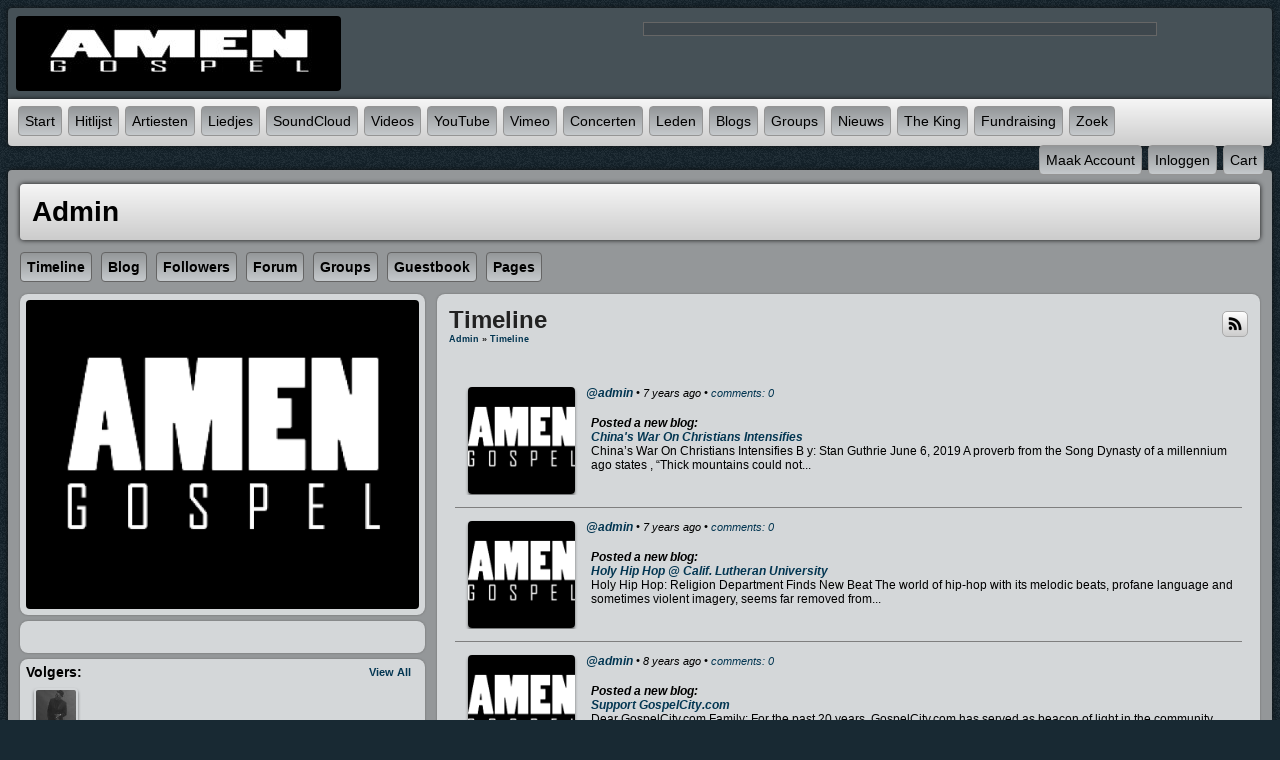

--- FILE ---
content_type: text/html; charset=utf-8
request_url: http://www.amengospel.com/admin/?set_user_language=nl-NL
body_size: 7914
content:
   <!doctype html>
<html lang="nl" dir="ltr">
<head>

<title>admin | Amen Gospel - Gospel Music</title>
<meta http-equiv="Content-Type" content="text/html; charset=utf-8" />
<meta name="viewport" content="width=device-width, initial-scale=1.0" />
<meta name="description" property="description" content="gospel, gospel music, hip hop gospel, reggae gospel, contemporary gospel, traditional gospel, gospel rap, gospel hip hop, holy hip hop">
<meta name="google-site-verification" property="google-site-verification" content="gospel, gospel music, hip hop gospel, reggae gospel, contemporary gospel, traditional gospel, gospel rap, gospel hip hop, holy hip hop">
<link rel="stylesheet" href="https://www.amengospel.com/data/cache/jrNova/Sd9a4ec9a4edc4f154964750da05a0ceb.css" media="screen" />
<script type="text/javascript" src="https://www.amengospel.com/data/cache/jrNova/S7095c32933f4bd94dcf977da2857d68f.js"></script>
<script async src="https://www.googletagmanager.com/gtag/js?id=UA-81643440-3"></script>
<script>
  window.dataLayer = window.dataLayer || [];
  function gtag() { dataLayer.push(arguments); }
  gtag('js', new Date());
  gtag('config', 'UA-81643440-3');
</script>
<script type="text/javascript" src="//platform-api.sharethis.com/js/sharethis.js#property=c2837102-4722-4142-9096-615e20a70acf&amp;product=custom-share-buttons" async="async"></script>
</head>


<body>


<div id="wrapper">
    <div id="content">

                <div class="outer mb8">
            <div class="head_inner logo">
                <div class="container">

                                        <div class="row">

                                                <div class="col5">
                            <div id="main_logo">
                                                                    <a href="https://www.amengospel.com"><img src="https://www.amengospel.com/data/media/0/0/jrNova_logo.png?r=3593?skin=jrNova" width="325" height="75" class="img_scale" alt="Amen Gospel - Gospel Music" style="max-width:325px;max-height:75px;" title="Amen Gospel - Gospel Music"></a>
                                                            </div>
                        </div>

                                                                            <div class="col7 last">
                                                                    <div class="top_ad">
                                                                                    <!-- AdSpeed.com Serving Code 7.9.7 for [Zone] Top [Any Dimension] -->
<script type="text/javascript" src="https://g.adspeed.net/ad.php?do=js&zid=75181&oid=18701&wd=-1&ht=-1&target=_blank"></script>
<!-- AdSpeed.com End -->

<script>
  (function(i,s,o,g,r,a,m){i['GoogleAnalyticsObject']=r;i[r]=i[r]||function(){
  (i[r].q=i[r].q||[]).push(arguments)},i[r].l=1*new Date();a=s.createElement(o),
  m=s.getElementsByTagName(o)[0];a.async=1;a.src=g;m.parentNode.insertBefore(a,m)
  })(window,document,'script','https://www.google-analytics.com/analytics.js','ga');

  ga('create', 'UA-81643440-3', 'auto');
  ga('send', 'pageview');

<!-- HitsLink.com tracking script -->
<script type="text/javascript" id="wa_u" defer></script>
<script type="text/javascript" async>//<![CDATA[
var wa_pageName=location.pathname;    // customize the page name here;
wa_account="939698978B929A9B969E"; wa_location=27;
wa_MultivariateKey = '';    //  Set this variable to perform multivariate testing
var wa_c=new RegExp('__wa_v=([^;]+)').exec(document.cookie),wa_tz=new Date(),
wa_rf=document.referrer,wa_sr=location.search,wa_hp='http'+(location.protocol=='https:'?'s':'');
if(top!==self){wa_rf=top.document.referrer;wa_sr=top.location.search}
if(wa_c!=null){wa_c=wa_c[1]}else{wa_c=wa_tz.getTime();
document.cookie='__wa_v='+wa_c+';path=/;expires=1/1/'+(wa_tz.getUTCFullYear()+2);}wa_img=new Image();
wa_img.src=wa_hp+'://counter.hitslink.com/statistics.asp?v=1&s=27&eacct='+wa_account+'&an='+
escape(navigator.appName)+'&sr='+escape(wa_sr)+'&rf='+escape(wa_rf)+'&mvk='+escape(wa_MultivariateKey)+
'&sl='+escape(navigator.systemLanguage)+'&l='+escape(navigator.language)+
'&pf='+escape(navigator.platform)+'&pg='+escape(wa_pageName)+'&cd='+screen.colorDepth+'&rs='+escape(screen.width+
' x '+screen.height)+'&je='+navigator.javaEnabled()+'&c='+wa_c+'&tks='+wa_tz.getTime()
;document.getElementById('wa_u').src=wa_hp+'://counter.hitslink.com/track.js';//]]>
</script>


<script type="text/javascript">
if (!Aggregator){var Aggregator=function(o){
    var d=document,p=Aggregator.prototype;this.options=o;this.q=[];d.cookie='__na_c=1';p.p=function(c){return function(){
    this.q.push([c,arguments])}};p.setPerson=p.p(4,arguments);p.logEvent=p.p(0,arguments);p.logPageview=p.p(1,arguments);
    p.ready=p.p(2,arguments);p.logOutbound=p.p(3,arguments);p.updatePerson=p.p(5,arguments);p.updateSession=p.p(6,arguments);
    p.updateEvent=p.p(7,arguments);p.push=p.p(8,arguments);var s=d.createElement('script');s.type='text/javascript';s.async=true;
    (function(i){s.onreadystatechange=function(){if(s.readyState=='loaded'||s.readyState=='complete'){i.run();}};
    s.onload=function(){i.run();}})(this);s.src='http'+(location.protocol=='https:'?'s:'+'//a-{0}.gator.io':
    ':'+'//a-{0}.scripts.gator.io').replace('{0}',o.projectId)+'/web?'+
    Math.floor((new Date()*.00001)/36);var e=d.getElementsByTagName('script')[0];e.parentNode.insertBefore(s,e);
}}

var truestats = new Aggregator({
    "projectId": "113999872"
});
truestats.logPageview();
</script>


                                                                            </div>
                                                            </div>
                        
                    </div>

                </div>
            </div>

                                        <div class="menu_inner">
                     <nav id="menu-wrap">
    <div id="menu_content">
        <ul id="menu">

                                            
                    <li><a href="https://www.amengospel.com">Start</a></li>
                                            <li><a href="https://www.amengospel.com/song_chart">Hitlijst</a></li>
                                        <li><a href="https://www.amengospel.com/artists">Artiesten</a></li>
                                            <li><a href="https://www.amengospel.com/songs">Liedjes</a></li>
                                                                <li><a href="https://www.amengospel.com/sound_cloud">SoundCloud</a></li>
                                                                <li><a href="https://www.amengospel.com/videos">Videos</a></li>
                                                                <li><a href="https://www.amengospel.com/you_tube">YouTube</a></li>
                                                                <li><a href="https://www.amengospel.com/vimeo_videos">Vimeo</a></li>
                                        <li><a href="https://www.amengospel.com/concerts">Concerten</a></li>
                                            <li><a href="https://www.amengospel.com/members">Leden</a></li>
                                                                <li><a href="https://www.amengospel.com/blogs">Blogs</a></li>
                    					    <li>
					        <a href="https://www.amengospel.com/group">Groups</a>
					        <ul>
					            <li><a href="https://www.amengospel.com/group_discuss">Discussions</a></li>
					        </ul>
					    </li>
                        <li>
                        	<a href="https://www.amengospel.com/blogs/category/site-news">Nieuws</a>
                            <ul>
					            <li><a href="https://www.amengospel.com/articles">Artikels</a></li>
                            </ul>
                        </li>

                                        <li><a href="https://www.paypal.com/cgi-bin/webscr?cmd=_s-xclick&hosted_button_id=MKNJKT4V8DT8S&source=url</a></li>
 		<li><a href="http://www.1430theking.com/">The King</a></li> 
        <li><a href="http://www.faithfundme.com/">Fundraising</a></li> 
                

                                
                                    <li id="search_link"><a onclick="jrSearch_modal_form();" title="Site Search"><span class="capital">zoek</span></a></li>
                            
        </ul>

    </div>

    <div id="menu_content_right">
        <ul id="menu_right">
            
                                    <li><a href="https://www.amengospel.com/user/signup"><span class="capital">maak&nbsp;account</span></a></li>
                                <li><a href="https://www.amengospel.com/user/login"><span class="capital">inloggen</span></a></li>

            
            
         <li>
<a onclick="jrPayment_view_cart()">
            <div id="payment-view-cart-button">cart <span style="display:none"></span></div>
    </a>
</li>
</ul>

    </div>

</nav>
<div id="searchform" class="search_box" style="display:none;">
    
     
<div style="white-space:nowrap">
    <form action="https://www.amengospel.com/search/results/all/1/4" method="get" style="margin-bottom:0">
        <input type="hidden" name="jr_html_form_token" value="9b24029172a8b1558924d9b75499e955">
        <input id=" search_input" type="text" name="search_string" style="width:70%" class="form_text" placeholder="search site" onkeypress="if (event && event.keyCode === 13 && this.value.length > 0) { $(this).closest('form').submit(); }">&nbsp;<input type="submit" class="form_button" value="search">
    </form>
</div>

    <div style="float:right;clear:both;margin-top:3px;">
        <a class="simplemodal-close"><link rel="stylesheet" property="stylesheet" href="https://www.amengospel.com/core/icon_css/16/black/?_v=1739366624"><span class="sprite_icon sprite_icon_16 sprite_icon_black_16"><span class="sprite_icon_16 sprite_icon_black_16 sprite_icon_16_img sprite_icon_black_16_img sprite_icon_16_close sprite_icon_black_16_close">&nbsp;</span></span></a>
    </div>
    <div class="clear"></div>
</div>



                </div>
            

        </div>

                
                
            
        
                
            
        
                
        <div class="outer mb8">
                        <div class="inner">
                                <!-- end header.tpl -->


<div class="container">

    <div class="row">
        <div class="col12 last">
            <div class="profile_name_box">
                <a href="https://www.amengospel.com/admin"><h1 class="profile_name">admin</h1></a>
                <div class="profile_actions">

                    
                    

                    
                    

                </div>
            </div>
        </div>
    </div>

    <div class="row">
        <div class="col12 last">
            <div class="profile_menu">
                                             <a href="https://www.amengospel.com/admin/timeline" class="tjrAction"><div class="profile_menu_entry">Timeline</div></a>
            <a href="https://www.amengospel.com/admin/blog" class="tjrBlog"><div class="profile_menu_entry">blog</div></a>
            <a href="https://www.amengospel.com/admin/follow" class="tjrFollower"><div class="profile_menu_entry">followers</div></a>
            <a href="https://www.amengospel.com/admin/forum" class="tjrForum"><div class="profile_menu_entry">forum</div></a>
            <a href="https://www.amengospel.com/admin/group" class="tjrGroup"><div class="profile_menu_entry">groups</div></a>
            <a href="https://www.amengospel.com/admin/guestbook" class="tjrGuestBook"><div class="profile_menu_entry">guestbook</div></a>
            <a href="https://www.amengospel.com/admin/page" class="tjrPage"><div class="profile_menu_entry">pages</div></a>
    

                            </div>
        </div>
    </div>

    <div class="row">
        <div class="col4">
            <div>
                <div class="block">
                    <div class="profile_image">
                                                    <img src="https://www.amengospel.com/profile/image/profile_image/1/xxlarge/_v=bc7091468408692" class="img_scale" alt="admin">
                                            </div>
                </div>

                <div class="block">
                    <div class="block_content mt10">
                        <div style="padding-top:8px;">
                             
<script type="text/javascript">
$(document).ready(function(){
    $.get('https://www.amengospel.com/user/online_status/profile/1/900/default/__ajax=1', function(res) { $('#ua3f7fe').html(res); });
});
</script>
<div id="ua3f7fe"></div>
                        </div>
                    </div>
                </div>


                
                
                                                        
                                            <div class="block">
                            <div class="block_config" style="margin-top:0;margin-right:8px;">
                                
                                <span class="info_c normal"><a href="https://www.amengospel.com/admin/follow">View All</a></span>
                            </div>
                            <h3>Volgers:</h3><br>
                            <div style="padding-top:8px;padding-left:8px;">
                                                    
                                                                            <a href="https://www.amengospel.com/freedom-fighterz"><img src="https://www.amengospel.com/user/image/user_image/78/small/crop=auto/_v=bc7091513647912" class="img_shadow" style="padding:2px;margin-bottom:4px;width:40px;height:40px;" alt="Freedom Fighterz with Ken Hall " title="Freedom Fighterz with Ken Hall " width="40" height="40"></a>
                                                                    
                    
                            </div>
                        </div>
                                    
                                    
                                            <div class="block">
                            <h3>Recent een cijfer gegeven:</h3>
                            <div style="padding-top:8px;padding-left:8px;">
                                 
                            </div>
                        </div>
                                    
                <div class="block mb10">
                    <h3>statistieken:</h3>
                    <div class="block_content mt10">

                                                                        
                                                        
                            <div class="stat_entry_box">
                                <a href="https://www.amengospel.com/admin/blog"><span class="stat_entry_title">Blogs:</span> <span class="stat_entry_count">22</span></a>
                            </div>
                                                        
                            <div class="stat_entry_box">
                                <a href="https://www.amengospel.com/admin/page"><span class="stat_entry_title">Pages:</span> <span class="stat_entry_count">7</span></a>
                            </div>
                                                        
                            <div class="stat_entry_box">
                                <a href="https://www.amengospel.com/admin/group"><span class="stat_entry_title">Groups:</span> <span class="stat_entry_count">1</span></a>
                            </div>
                                                    
                        

                    </div>
                    <div class="clear"></div>
                </div>

                
                
            </div>
        </div>

         
<div class="col8 last">
     
<div class="block">

    <div class="title">
        <div class="block_config">

                 <a id="" href="https://www.amengospel.com/feed/timeline/admin" title="timeline feed"><link rel="stylesheet" property="stylesheet" href="https://www.amengospel.com/core/icon_css/24/black/?_v=1739366624"><span class="sprite_icon sprite_icon_24 sprite_icon_black_24"><span class="sprite_icon_24 sprite_icon_black_24 sprite_icon_24_img sprite_icon_black_24_img sprite_icon_24_rss sprite_icon_black_24_rss">&nbsp;</span></span></a>


        </div>
        <h1>Timeline</h1>

        <div class="breadcrumbs">
            <a href="https://www.amengospel.com/admin">admin</a>
            &raquo; <a href="https://www.amengospel.com/admin/timeline">Timeline</a>
                    </div>
    </div>

    
        <div class="block_content">
            
                        <div class="item">
                <div id="timeline">
                     
    
    
        <div id="action-item242" class="action_item_holder">
            <div class="container">
                <div class="row">

                    <div class="col2">
                        <div class="action_item_media">
                            <img src="https://www.amengospel.com/user/image/user_image/1/icon/crop=auto/_v=bc7091468408692" alt="admin" class="action_item_user_img img_shadow img_scale">
                        </div>
                    </div>

                    <div class="col10 last" style="position:relative">

                        <script type="text/javascript">
                            $(function() {
                                var d = $('#action-controls242');
                                $('#action-item242').hover(function() { d.show() }, function() { d.hide() });
                            });
                        </script>

                        <div id="action-controls242" class="action_item_delete">
                                 <a id="" href="https://www.amengospel.com/admin/timeline/242" title="link to this"><span class="sprite_icon sprite_icon_24 sprite_icon_black_24"><span class="sprite_icon_24 sprite_icon_black_24 sprite_icon_24_img sprite_icon_black_24_img sprite_icon_24_link sprite_icon_black_24_link">&nbsp;</span></span></a>

                        </div>

                        <div>

                            <span class="action_item_title"><a href="https://www.amengospel.com/admin" title="admin">@admin</a></span>

                            <span class="action_item_actions">
                                &bull; 7 years ago
                                                                
                                                                                                                                            &bull; <a href="https://www.amengospel.com/admin/blog/44/chinas-war-on-christians-intensifies">comments: 0</a>
                                                                                                </span>
                            <br>

                                                        
                                 
<div class="p5">
    <span class="action_item_title">
            Posted a new blog:
        <br>
    <a href="https://www.amengospel.com/admin/blog/44/chinas-war-on-christians-intensifies" title="China&#039;s War On Christians Intensifies">China's War On Christians Intensifies</a>
    </span>
    <div class="action_item_desc">
        
  China’s War On Christians Intensifies
 B y:  Stan Guthrie   June 6, 2019
   A proverb from the Song Dynasty of a millennium ago  states , “Thick mountains could not...
    </div>
</div>


                            
                        </div>
                    </div>

                </div>
            </div>
        </div>

    
        <div id="action-item213" class="action_item_holder">
            <div class="container">
                <div class="row">

                    <div class="col2">
                        <div class="action_item_media">
                            <img src="https://www.amengospel.com/user/image/user_image/1/icon/crop=auto/_v=bc7091468408692" alt="admin" class="action_item_user_img img_shadow img_scale">
                        </div>
                    </div>

                    <div class="col10 last" style="position:relative">

                        <script type="text/javascript">
                            $(function() {
                                var d = $('#action-controls213');
                                $('#action-item213').hover(function() { d.show() }, function() { d.hide() });
                            });
                        </script>

                        <div id="action-controls213" class="action_item_delete">
                                 <a id="" href="https://www.amengospel.com/admin/timeline/213" title="link to this"><span class="sprite_icon sprite_icon_24 sprite_icon_black_24"><span class="sprite_icon_24 sprite_icon_black_24 sprite_icon_24_img sprite_icon_black_24_img sprite_icon_24_link sprite_icon_black_24_link">&nbsp;</span></span></a>

                        </div>

                        <div>

                            <span class="action_item_title"><a href="https://www.amengospel.com/admin" title="admin">@admin</a></span>

                            <span class="action_item_actions">
                                &bull; 7 years ago
                                                                
                                                                                                                                            &bull; <a href="https://www.amengospel.com/admin/blog/43/holy-hip-hop-calif-lutheran-university">comments: 0</a>
                                                                                                </span>
                            <br>

                                                        
                                 
<div class="p5">
    <span class="action_item_title">
            Posted a new blog:
        <br>
    <a href="https://www.amengospel.com/admin/blog/43/holy-hip-hop-calif-lutheran-university" title="Holy Hip Hop @ Calif. Lutheran University">Holy Hip Hop @ Calif. Lutheran University</a>
    </span>
    <div class="action_item_desc">
        
Holy Hip Hop: Religion Department Finds New Beat
The world of hip-hop with its melodic beats, profane language and sometimes violent imagery, seems far removed from...
    </div>
</div>


                            
                        </div>
                    </div>

                </div>
            </div>
        </div>

    
        <div id="action-item209" class="action_item_holder">
            <div class="container">
                <div class="row">

                    <div class="col2">
                        <div class="action_item_media">
                            <img src="https://www.amengospel.com/user/image/user_image/1/icon/crop=auto/_v=bc7091468408692" alt="admin" class="action_item_user_img img_shadow img_scale">
                        </div>
                    </div>

                    <div class="col10 last" style="position:relative">

                        <script type="text/javascript">
                            $(function() {
                                var d = $('#action-controls209');
                                $('#action-item209').hover(function() { d.show() }, function() { d.hide() });
                            });
                        </script>

                        <div id="action-controls209" class="action_item_delete">
                                 <a id="" href="https://www.amengospel.com/admin/timeline/209" title="link to this"><span class="sprite_icon sprite_icon_24 sprite_icon_black_24"><span class="sprite_icon_24 sprite_icon_black_24 sprite_icon_24_img sprite_icon_black_24_img sprite_icon_24_link sprite_icon_black_24_link">&nbsp;</span></span></a>

                        </div>

                        <div>

                            <span class="action_item_title"><a href="https://www.amengospel.com/admin" title="admin">@admin</a></span>

                            <span class="action_item_actions">
                                &bull; 8 years ago
                                                                
                                                                                                                                            &bull; <a href="https://www.amengospel.com/admin/blog/39/support-gospelcitycom">comments: 0</a>
                                                                                                </span>
                            <br>

                                                        
                                 
<div class="p5">
    <span class="action_item_title">
            Posted a new blog:
        <br>
    <a href="https://www.amengospel.com/admin/blog/39/support-gospelcitycom" title="Support GospelCity.com">Support GospelCity.com</a>
    </span>
    <div class="action_item_desc">
        
 Dear GospelCity.com Family:
 For the past 20 years, GospelCity.com has served as beacon of light in the community, with its #1 Goal, to spread the Gospel worldwide....
    </div>
</div>


                            
                        </div>
                    </div>

                </div>
            </div>
        </div>

    
        <div id="action-item206" class="action_item_holder">
            <div class="container">
                <div class="row">

                    <div class="col2">
                        <div class="action_item_media">
                            <img src="https://www.amengospel.com/user/image/user_image/1/icon/crop=auto/_v=bc7091468408692" alt="admin" class="action_item_user_img img_shadow img_scale">
                        </div>
                    </div>

                    <div class="col10 last" style="position:relative">

                        <script type="text/javascript">
                            $(function() {
                                var d = $('#action-controls206');
                                $('#action-item206').hover(function() { d.show() }, function() { d.hide() });
                            });
                        </script>

                        <div id="action-controls206" class="action_item_delete">
                                 <a id="" href="https://www.amengospel.com/admin/timeline/206" title="link to this"><span class="sprite_icon sprite_icon_24 sprite_icon_black_24"><span class="sprite_icon_24 sprite_icon_black_24 sprite_icon_24_img sprite_icon_black_24_img sprite_icon_24_link sprite_icon_black_24_link">&nbsp;</span></span></a>

                        </div>

                        <div>

                            <span class="action_item_title"><a href="https://www.amengospel.com/admin" title="admin">@admin</a></span>

                            <span class="action_item_actions">
                                &bull; 8 years ago
                                                                
                                                                                                                                            &bull; <a href="https://www.amengospel.com/admin/blog/36/brotha-dre-hot-new-music-powered-by-ccmg-and-3hmobile">comments: 0</a>
                                                                                                </span>
                            <br>

                                                        
                                 
<div class="p5">
    <span class="action_item_title">
            Posted a new blog:
        <br>
    <a href="https://www.amengospel.com/admin/blog/36/brotha-dre-hot-new-music-powered-by-ccmg-and-3hmobile" title="Brotha Dre Hot New Music Powered By CCMG and 3HMobile">Brotha Dre Hot New Music Powered By CCMG and 3HMobile</a>
    </span>
    <div class="action_item_desc">
        
 October 24, 2018 - Atlanta/Nashville - Powerful Street Minister of The Gospel ("Brotha Dre"), powered by 3HMobile, Capitol Christian Music Group (CCMG), a division...
    </div>
</div>


                            
                        </div>
                    </div>

                </div>
            </div>
        </div>

    
        <div id="action-item205" class="action_item_holder">
            <div class="container">
                <div class="row">

                    <div class="col2">
                        <div class="action_item_media">
                            <img src="https://www.amengospel.com/user/image/user_image/1/icon/crop=auto/_v=bc7091468408692" alt="admin" class="action_item_user_img img_shadow img_scale">
                        </div>
                    </div>

                    <div class="col10 last" style="position:relative">

                        <script type="text/javascript">
                            $(function() {
                                var d = $('#action-controls205');
                                $('#action-item205').hover(function() { d.show() }, function() { d.hide() });
                            });
                        </script>

                        <div id="action-controls205" class="action_item_delete">
                                 <a id="" href="https://www.amengospel.com/admin/timeline/205" title="link to this"><span class="sprite_icon sprite_icon_24 sprite_icon_black_24"><span class="sprite_icon_24 sprite_icon_black_24 sprite_icon_24_img sprite_icon_black_24_img sprite_icon_24_link sprite_icon_black_24_link">&nbsp;</span></span></a>

                        </div>

                        <div>

                            <span class="action_item_title"><a href="https://www.amengospel.com/admin" title="admin">@admin</a></span>

                            <span class="action_item_actions">
                                &bull; 8 years ago
                                                                
                                                                                                                                            &bull; <a href="https://www.amengospel.com/admin/blog/35/apple-ceo-tim-cook-warns-your-data-is-being-weaponized-against-you">comments: 0</a>
                                                                                                </span>
                            <br>

                                                        
                                 
<div class="p5">
    <span class="action_item_title">
            Posted a new blog:
        <br>
    <a href="https://www.amengospel.com/admin/blog/35/apple-ceo-tim-cook-warns-your-data-is-being-weaponized-against-you" title="Apple CEO Tim Cook warns your data is &#039;being weaponized&#039; against you">Apple CEO Tim Cook warns your data is 'being weaponized' against you</a>
    </span>
    <div class="action_item_desc">
        
 Apple CEO Tim Cook warns your data is 'being weaponized' against you
 Apple CEO Tim Cook is calling for the U.S. and countries around the world to enhance their...
    </div>
</div>


                            
                        </div>
                    </div>

                </div>
            </div>
        </div>

    
        <div id="action-item198" class="action_item_holder">
            <div class="container">
                <div class="row">

                    <div class="col2">
                        <div class="action_item_media">
                            <img src="https://www.amengospel.com/user/image/user_image/1/icon/crop=auto/_v=bc7091468408692" alt="admin" class="action_item_user_img img_shadow img_scale">
                        </div>
                    </div>

                    <div class="col10 last" style="position:relative">

                        <script type="text/javascript">
                            $(function() {
                                var d = $('#action-controls198');
                                $('#action-item198').hover(function() { d.show() }, function() { d.hide() });
                            });
                        </script>

                        <div id="action-controls198" class="action_item_delete">
                                 <a id="" href="https://www.amengospel.com/admin/timeline/198" title="link to this"><span class="sprite_icon sprite_icon_24 sprite_icon_black_24"><span class="sprite_icon_24 sprite_icon_black_24 sprite_icon_24_img sprite_icon_black_24_img sprite_icon_24_link sprite_icon_black_24_link">&nbsp;</span></span></a>

                        </div>

                        <div>

                            <span class="action_item_title"><a href="https://www.amengospel.com/admin" title="admin">@admin</a></span>

                            <span class="action_item_actions">
                                &bull; 8 years ago
                                                                
                                                                                                                                            &bull; <a href="https://www.amengospel.com/admin/blog/34/top-250-holy-hip-hop-songs">comments: 0</a>
                                                                                                </span>
                            <br>

                                                        
                                 
<div class="p5">
    <span class="action_item_title">
            Updated a Blog:
        <br>
    <a href="https://www.amengospel.com/admin/blog/34/top-250-holy-hip-hop-songs" title="Top 250 Holy Hip Hop Songs">Top 250 Holy Hip Hop Songs</a>
    </span>
    <div class="action_item_desc">
        
TOP 250 HOLY HIP HOP SONGS
Los Angeles/Atlanta/New York (April 26, 2018) –ChristianHipHop.com announced its Official List of Top 250 Holy Hip Hop Songs, From...
    </div>
</div>


                            
                        </div>
                    </div>

                </div>
            </div>
        </div>

    
        <div id="action-item197" class="action_item_holder">
            <div class="container">
                <div class="row">

                    <div class="col2">
                        <div class="action_item_media">
                            <img src="https://www.amengospel.com/user/image/user_image/1/icon/crop=auto/_v=bc7091468408692" alt="admin" class="action_item_user_img img_shadow img_scale">
                        </div>
                    </div>

                    <div class="col10 last" style="position:relative">

                        <script type="text/javascript">
                            $(function() {
                                var d = $('#action-controls197');
                                $('#action-item197').hover(function() { d.show() }, function() { d.hide() });
                            });
                        </script>

                        <div id="action-controls197" class="action_item_delete">
                                 <a id="" href="https://www.amengospel.com/admin/timeline/197" title="link to this"><span class="sprite_icon sprite_icon_24 sprite_icon_black_24"><span class="sprite_icon_24 sprite_icon_black_24 sprite_icon_24_img sprite_icon_black_24_img sprite_icon_24_link sprite_icon_black_24_link">&nbsp;</span></span></a>

                        </div>

                        <div>

                            <span class="action_item_title"><a href="https://www.amengospel.com/admin" title="admin">@admin</a></span>

                            <span class="action_item_actions">
                                &bull; 8 years ago
                                                                
                                                                                                                                            &bull; <a href="https://www.amengospel.com/admin/blog/34/top-250-holy-hip-hop-songs">comments: 0</a>
                                                                                                </span>
                            <br>

                                                        
                                 
<div class="p5">
    <span class="action_item_title">
            Posted a new blog:
        <br>
    <a href="https://www.amengospel.com/admin/blog/34/top-250-holy-hip-hop-songs" title="Top 250 Holy Hip Hop Songs">Top 250 Holy Hip Hop Songs</a>
    </span>
    <div class="action_item_desc">
        
TOP 250 HOLY HIP HOP SONGS
Los Angeles/Atlanta/New York (April 26, 2018) –ChristianHipHop.com announced its Official List of Top 250 Holy Hip Hop Songs, From...
    </div>
</div>


                            
                        </div>
                    </div>

                </div>
            </div>
        </div>

    
        <div id="action-item196" class="action_item_holder">
            <div class="container">
                <div class="row">

                    <div class="col2">
                        <div class="action_item_media">
                            <img src="https://www.amengospel.com/user/image/user_image/1/icon/crop=auto/_v=bc7091468408692" alt="admin" class="action_item_user_img img_shadow img_scale">
                        </div>
                    </div>

                    <div class="col10 last" style="position:relative">

                        <script type="text/javascript">
                            $(function() {
                                var d = $('#action-controls196');
                                $('#action-item196').hover(function() { d.show() }, function() { d.hide() });
                            });
                        </script>

                        <div id="action-controls196" class="action_item_delete">
                                 <a id="" href="https://www.amengospel.com/admin/timeline/196" title="link to this"><span class="sprite_icon sprite_icon_24 sprite_icon_black_24"><span class="sprite_icon_24 sprite_icon_black_24 sprite_icon_24_img sprite_icon_black_24_img sprite_icon_24_link sprite_icon_black_24_link">&nbsp;</span></span></a>

                        </div>

                        <div>

                            <span class="action_item_title"><a href="https://www.amengospel.com/admin" title="admin">@admin</a></span>

                            <span class="action_item_actions">
                                &bull; 8 years ago
                                                                
                                                                                                                                            &bull; <a href="https://www.amengospel.com/admin/blog/33/holy-hip-hop-top-10">comments: 0</a>
                                                                                                </span>
                            <br>

                                                        
                                 
<div class="p5">
    <span class="action_item_title">
            Posted a new blog:
        <br>
    <a href="https://www.amengospel.com/admin/blog/33/holy-hip-hop-top-10" title="Holy Hip Hop Top 10">Holy Hip Hop Top 10</a>
    </span>
    <div class="action_item_desc">
        
    Holy Hip Hop Top 10 Most Requested Songs    
  
  LOS ANGELES, CA (April 10, 2018) – Holy Hip Hop Mobile announced its Top 10 requested songs from its digital...
    </div>
</div>


                            
                        </div>
                    </div>

                </div>
            </div>
        </div>

    
        <div id="action-item195" class="action_item_holder">
            <div class="container">
                <div class="row">

                    <div class="col2">
                        <div class="action_item_media">
                            <img src="https://www.amengospel.com/user/image/user_image/1/icon/crop=auto/_v=bc7091468408692" alt="admin" class="action_item_user_img img_shadow img_scale">
                        </div>
                    </div>

                    <div class="col10 last" style="position:relative">

                        <script type="text/javascript">
                            $(function() {
                                var d = $('#action-controls195');
                                $('#action-item195').hover(function() { d.show() }, function() { d.hide() });
                            });
                        </script>

                        <div id="action-controls195" class="action_item_delete">
                                 <a id="" href="https://www.amengospel.com/admin/timeline/195" title="link to this"><span class="sprite_icon sprite_icon_24 sprite_icon_black_24"><span class="sprite_icon_24 sprite_icon_black_24 sprite_icon_24_img sprite_icon_black_24_img sprite_icon_24_link sprite_icon_black_24_link">&nbsp;</span></span></a>

                        </div>

                        <div>

                            <span class="action_item_title"><a href="https://www.amengospel.com/admin" title="admin">@admin</a></span>

                            <span class="action_item_actions">
                                &bull; 8 years ago
                                                                
                                                                                                                                            &bull; <a href="https://www.amengospel.com/admin/blog/32/top-200-holy-hip-hop-artists">comments: 0</a>
                                                                                                </span>
                            <br>

                                                        
                                 
<div class="p5">
    <span class="action_item_title">
            Posted a new blog:
        <br>
    <a href="https://www.amengospel.com/admin/blog/32/top-200-holy-hip-hop-artists" title="Top 200 Holy Hip Hop Artists">Top 200 Holy Hip Hop Artists</a>
    </span>
    <div class="action_item_desc">
        
TOP 200 HOLY HIP HOP ARTISTS
Los Angeles/Atlanta/New York (April 4, 2018) – ChristianHipHop.com announced its Official List of Top 200 Holy Hip Hop Pioneers and...
    </div>
</div>


                            
                        </div>
                    </div>

                </div>
            </div>
        </div>

    
        <div id="action-item194" class="action_item_holder">
            <div class="container">
                <div class="row">

                    <div class="col2">
                        <div class="action_item_media">
                            <img src="https://www.amengospel.com/user/image/user_image/1/icon/crop=auto/_v=bc7091468408692" alt="admin" class="action_item_user_img img_shadow img_scale">
                        </div>
                    </div>

                    <div class="col10 last" style="position:relative">

                        <script type="text/javascript">
                            $(function() {
                                var d = $('#action-controls194');
                                $('#action-item194').hover(function() { d.show() }, function() { d.hide() });
                            });
                        </script>

                        <div id="action-controls194" class="action_item_delete">
                                 <a id="" href="https://www.amengospel.com/admin/timeline/194" title="link to this"><span class="sprite_icon sprite_icon_24 sprite_icon_black_24"><span class="sprite_icon_24 sprite_icon_black_24 sprite_icon_24_img sprite_icon_black_24_img sprite_icon_24_link sprite_icon_black_24_link">&nbsp;</span></span></a>

                        </div>

                        <div>

                            <span class="action_item_title"><a href="https://www.amengospel.com/admin" title="admin">@admin</a></span>

                            <span class="action_item_actions">
                                &bull; 8 years ago
                                                                
                                                                                                                                            &bull; <a href="https://www.amengospel.com/admin/blog/31/holy-hip-hop-top-10">comments: 0</a>
                                                                                                </span>
                            <br>

                                                        
                                 
<div class="p5">
    <span class="action_item_title">
            Posted a new blog:
        <br>
    <a href="https://www.amengospel.com/admin/blog/31/holy-hip-hop-top-10" title="Holy Hip Hop Top 10">Holy Hip Hop Top 10</a>
    </span>
    <div class="action_item_desc">
        
    Holy Hip Hop Top 10 Most Requested Songs    
  
  LOS ANGELES, CA (April 10, 2018) – Holy Hip Hop Mobile announced its Top 10 requested songs from its digital...
    </div>
</div>


                            
                        </div>
                    </div>

                </div>
            </div>
        </div>

    
        <div id="action-item193" class="action_item_holder">
            <div class="container">
                <div class="row">

                    <div class="col2">
                        <div class="action_item_media">
                            <img src="https://www.amengospel.com/user/image/user_image/1/icon/crop=auto/_v=bc7091468408692" alt="admin" class="action_item_user_img img_shadow img_scale">
                        </div>
                    </div>

                    <div class="col10 last" style="position:relative">

                        <script type="text/javascript">
                            $(function() {
                                var d = $('#action-controls193');
                                $('#action-item193').hover(function() { d.show() }, function() { d.hide() });
                            });
                        </script>

                        <div id="action-controls193" class="action_item_delete">
                                 <a id="" href="https://www.amengospel.com/admin/timeline/193" title="link to this"><span class="sprite_icon sprite_icon_24 sprite_icon_black_24"><span class="sprite_icon_24 sprite_icon_black_24 sprite_icon_24_img sprite_icon_black_24_img sprite_icon_24_link sprite_icon_black_24_link">&nbsp;</span></span></a>

                        </div>

                        <div>

                            <span class="action_item_title"><a href="https://www.amengospel.com/admin" title="admin">@admin</a></span>

                            <span class="action_item_actions">
                                &bull; 8 years ago
                                                                
                                                                                                                                            &bull; <a href="https://www.amengospel.com/admin/blog/30/top-200-holy-hip-hop-artists">comments: 0</a>
                                                                                                </span>
                            <br>

                                                        
                                 
<div class="p5">
    <span class="action_item_title">
            Posted a new blog:
        <br>
    <a href="https://www.amengospel.com/admin/blog/30/top-200-holy-hip-hop-artists" title="Top 200 Holy Hip Hop Artists">Top 200 Holy Hip Hop Artists</a>
    </span>
    <div class="action_item_desc">
        
TOP 200 HOLY HIP HOP ARTISTS
Los Angeles/Atlanta/New York (April 4, 2018) – ChristianHipHop.com announced its Official List of Top 200 Holy Hip Hop Pioneers and...
    </div>
</div>


                            
                        </div>
                    </div>

                </div>
            </div>
        </div>

    
        <div id="action-item192" class="action_item_holder">
            <div class="container">
                <div class="row">

                    <div class="col2">
                        <div class="action_item_media">
                            <img src="https://www.amengospel.com/user/image/user_image/1/icon/crop=auto/_v=bc7091468408692" alt="admin" class="action_item_user_img img_shadow img_scale">
                        </div>
                    </div>

                    <div class="col10 last" style="position:relative">

                        <script type="text/javascript">
                            $(function() {
                                var d = $('#action-controls192');
                                $('#action-item192').hover(function() { d.show() }, function() { d.hide() });
                            });
                        </script>

                        <div id="action-controls192" class="action_item_delete">
                                 <a id="" href="https://www.amengospel.com/admin/timeline/192" title="link to this"><span class="sprite_icon sprite_icon_24 sprite_icon_black_24"><span class="sprite_icon_24 sprite_icon_black_24 sprite_icon_24_img sprite_icon_black_24_img sprite_icon_24_link sprite_icon_black_24_link">&nbsp;</span></span></a>

                        </div>

                        <div>

                            <span class="action_item_title"><a href="https://www.amengospel.com/admin" title="admin">@admin</a></span>

                            <span class="action_item_actions">
                                &bull; 8 years ago
                                                                
                                                                                                                                            &bull; <a href="https://www.amengospel.com/admin/blog/29/1-radio-ads">comments: 0</a>
                                                                                                </span>
                            <br>

                                                        
                                 
<div class="p5">
    <span class="action_item_title">
            Posted a new blog:
        <br>
    <a href="https://www.amengospel.com/admin/blog/29/1-radio-ads" title="$1 Radio Ads">$1 Radio Ads</a>
    </span>
    <div class="action_item_desc">
        $1 per :30 sec commercial. Reach millions of radio listeners. Promote Your Music Ministry, Business or Organization On Radio, Sell Products or Services 24/7 on the...
    </div>
</div>


                            
                        </div>
                    </div>

                </div>
            </div>
        </div>

         <div class="block jr-list-pager">
        <table style="width:100%">
            <tr>
                <td style="width:25%">
                                    </td>
                <td style="width:50%;text-align:center">
                                            1
                                    </td>
                <td style="width:25%;text-align:right">
                                                                        <a href="https://www.amengospel.com/admin/?set_user_language=nl-NL/p=2"><span class="sprite_icon sprite_icon_24 sprite_icon_black_24"><span class="sprite_icon_24 sprite_icon_black_24 sprite_icon_24_img sprite_icon_black_24_img sprite_icon_24_next sprite_icon_black_24_next">&nbsp;</span></span></a>
                                                            </td>
            </tr>
        </table>
    </div>

                </div>
            </div>
                    </div>

    
</div>


            <br>
        <div class="block">
            <div class="title">
                <h2>Comments</h2>
            </div>
        </div>
        
    </div>
   </div>
</div>

     </div>
</div>

<div class="outer mb8">
    <div class="inner footer">
        <div id="footer_content">
            <div class="container">

                <div class="row">
                                        <div class="col3">
                        <div id="footer_logo">
                            <img src="https://www.amengospel.com/data/media/0/0/jrNova_logo.png?r=3593?skin=jrNova" width="150" height="38" alt="Nova Skin &copy; 2026 The Jamroom Network" title="Nova Skin &copy; 2026 The Jamroom Network">
                        </div>
                    </div>

                                        <div class="col6">
                        <div class="center pt10">
                            <a href="https://www.amengospel.com/terms_of_service">Voorwaarden</a>&nbsp;|
                            <a href="https://www.amengospel.com/privacy_policy">Privé beleid</a>
                                                                                                                            
                                                                                                            |&nbsp;<a href="mailto:admin@gospelcity.com?subject=Amen Gospel - Gospel Music Contact">Contact Ons</a>
                                                                                                        
                                
                                                    </div>
                        <div class="center p5">
                            <a href="?set_user_language=nl-NL"><img src="https://www.amengospel.com/skins/jrNova/img/flags/nl.png" alt="NL" title="Dutch"></a>
                            <a href="?set_user_language=en-US"><img src="https://www.amengospel.com/skins/jrNova/img/flags/us.png" alt="US" title="English US"></a>
                            <a href="?set_user_language=fr-FR"><img src="https://www.amengospel.com/skins/jrNova/img/flags/fr.png" alt="FR" title="French"></a>
                            <a href="?set_user_language=de-DE"><img src="https://www.amengospel.com/skins/jrNova/img/flags/de.png" alt="DE" title="German"></a>
                            <a href="?set_user_language=sl-Sl"><img src="https://www.amengospel.com/skins/jrNova/img/flags/si.png" alt="SL" title="Slovenian"></a>
                            <a href="?set_user_language=es-ES"><img src="https://www.amengospel.com/skins/jrNova/img/flags/es.png" alt="ES" title="Spanish"></a>
                        </div>
                    </div>

                                        <div class="col3 last">
                        <div id="footer_text">
                            &copy;2026 <a href="https://www.amengospel.com">Amen Gospel - Gospel Music</a><br>
                                                                                </div>
                    </div>
                </div>

            </div>
        </div>
    </div>
    <div id="footer_sn">

                
        
        
        
    </div>
</div>
<a href="#" class="scrollup"><span class="sprite_icon sprite_icon_24 sprite_icon_black_24"><span class="sprite_icon_24 sprite_icon_black_24 sprite_icon_24_img sprite_icon_black_24_img sprite_icon_24_arrow-up sprite_icon_black_24_arrow-up">&nbsp;</span></span></a>

</div>

</div>


<div id="jr_temp_work_div" style="display:none"></div>


        <script type="text/javascript">
        $(function () {
            $('#menu-wrap').prepend('<div id="menu-trigger"></div>');
            $("#menu-trigger").on("click", function () {
                $("#menu").slideToggle();

            });
            var isiPad = navigator.userAgent.match(/iPad/i) != null;
            if (isiPad) $('#menu ul').addClass('no-transition');
        });
    </script>


</body>
<div class="center" style="margin-bottom:20px;">
<!-- AdSpeed.com Serving Code 7.9.7 for [Zone] Top [Any Dimension] -->
<script type="text/javascript" src="https://g.adspeed.net/ad.php?do=js&zid=75181&oid=18701&wd=-1&ht=-1&target=_blank"></script>
<!-- AdSpeed.com End -->


<script>
  (function(i,s,o,g,r,a,m){i['GoogleAnalyticsObject']=r;i[r]=i[r]||function(){
  (i[r].q=i[r].q||[]).push(arguments)},i[r].l=1*new Date();a=s.createElement(o),
  m=s.getElementsByTagName(o)[0];a.async=1;a.src=g;m.parentNode.insertBefore(a,m)
  })(window,document,'script','https://www.google-analytics.com/analytics.js','ga');

  ga('create', 'UA-81643440-1', 'auto');
  ga('send', 'pageview');</div>
  </div>

</html>



--- FILE ---
content_type: text/css
request_url: https://www.amengospel.com/data/cache/jrNova/Sd9a4ec9a4edc4f154964750da05a0ceb.css
body_size: 31414
content:
/* Amen Gospel - Gospel Music css Wed, 12 Feb 2025 13:23:44 +0000 */
.mentions-input-box {position:relative;}.mentions-input-box textarea {width:100%;display:block;overflow:hidden;position:relative;outline:0;resize:none;}.mentions-input-box .mentions-autocomplete-list {display:none;background-color:#FFFFFF !important;color:#000000;border:solid 1px #7F7F7F;position:absolute;padding:5px 5px 0 5px;left:4px;right:150px;margin-top:-1px;border-radius:3px;border-top-left-radius:0;border-top-right-radius:0;-webkit-box-shadow:0 2px 5px rgba(0,0,0,0.148438);-moz-box-shadow:0 2px 5px rgba(0,0,0,0.148438);box-shadow:0 2px 5px rgba(0,0,0,0.148438);z-index:50000;max-height:200px;overflow:scroll;}.mentions-input-box .mentions-autocomplete-list ul {margin:0;padding:0;}.mentions-input-box .mentions-autocomplete-list li {margin:0;width:auto;height:34px;line-height:34px;overflow:hidden;cursor:pointer;list-style:none;white-space:nowrap;}.mentions-input-box .mentions-autocomplete-list li:last-child {border-radius:5px;}.mentions-input-box .mentions-autocomplete-list li > img,.mentions-input-box .mentions-autocomplete-list li > div.icon {width:28px;height:28px;float:left;margin:0 5px 5px 0;}.mentions-input-box .mentions-autocomplete-list li em {font-weight:bold;}.mentions-input-box .mentions-autocomplete-list li:hover,.mentions-input-box .mentions-autocomplete-list li.active {}.mentions-input-box .mentions {position:absolute;left:1px;right:0;top:1px;bottom:0;padding:9px;color:#FFFFFF;overflow:hidden;white-space:pre-wrap;word-wrap:break-word;}.mentions-input-box .mentions > div {color:#FFFFFF;white-space:pre-wrap;width:100%;}.mentions-input-box .mentions > div > strong {font-weight:normal;background:#D8DFEA;}.mentions-input-box .mentions > div > strong > span {filter:progid:DXImageTransform.Microsoft.Alpha(opacity=0);}
#action_update {padding:5px;height:50px;width:98%;}#action_text_counter {position:relative;float:left;font-size:12px;left:146px;bottom:24px;font-style:italic;}#asi {display:none;vertical-align:middle;margin:6px 4px 0 4px;border:0;}#action_submit {margin-top:9px;}.action_warning {color:#900;}.action_exceeded {color:#E00;}.action_detail {padding:1em;}.action_item {font-size:16px;overflow:auto;}.action_item_media {vertical-align:top;padding:0 16px 0 12px;cursor:pointer;}.action_item_desc {font-size:14px;}.action_item_title {font-size:14px;font-weight:bold;}.action_item_actions {display:inline-block;color:#999;font-size:12px;text-transform:lowercase;margin-bottom:12px;}.action_item_text {font-size:15px;}.action_item_shared {width:100%;background:#F3F3F3;padding:12px 0 12px 0;margin-top:6px;}.action_item_user_img {margin:1px;float:left;}.action_item_holder {width:100%;border-bottom:1px solid #EEE;padding:12px 0;}.action_item_holder:hover {background:#EEE;}.action_item_mention {background:#EEE;padding:6px;border-radius:3px;margin-top:6px;}.action_item_link {display:inline-block;width:100%;height:100%;padding-right:10px;box-sizing:border-box;}.action_media_thumb {display:inline-block;}.action_item_content {width:100%;color:#000;}.action_item_content a:hover {text-decoration:underline;}.action_item_delete {position:absolute;top:0;right:0;display:none;padding-right:12px;}.action_item_share {display:inline-block;color:#999;font-size:12px;margin:6px 16px 0 0;}.action_item_share:hover {color:#000;}.action_item_comments {display:inline-block;font-style:italic;padding-left:3px;color:#777;font-size:12px;}.action_item_comments:hover {color:#000;}.hash_link {text-decoration:none;}.mention_item {margin:0 !important;padding:3px !important;}#timeline_text_counter {font-size:12px;font-style:italic;padding:1em;display:inline-block;}#share_modal {display:none;height:auto;width:600px;z-index:100000;}#share_modal_box {position:relative;border-radius:5px;display:block;padding:15px;}#share_modal_box .list_buttons {display:none;}#share_modal_box .action,#share_modal_box .item {max-height:400px;overflow:auto;}#share_modal_box .action_item_holder:hover {background:inherit;}#share_modal_close {position:absolute;bottom:18px;right:18px;}#share_update {height:50px;margin:0 0 5px;padding:5px;width:98%;}#share_text_counter {font-size:12px;font-style:italic;display:inline-block;}#share_networks {position:relative;float:right;font-size:14px;right:0;bottom:0;font-style:italic;}#share_networks img {margin:0 3px;}#share_submit_indicator {display:none;vertical-align:middle;margin:9px 9px 0 3px;border:0;}#share_submit {margin-top:12px;}.share_warning {color:#900 !important;}.share_exceeded {color:#E00 !important;}.share_item {font-size:16px;overflow:auto;}.share_item_media {vertical-align:top;padding:0 16px 0 12px;cursor:pointer;}.share_item_title {font-size:13px;font-weight:bold;}.share_item_actions {color:#999;font-size:12px;font-style:italic;text-transform:lowercase;}.share_item_user_img {margin:1px;float:left;}.share_item_holder {width:100%;border-bottom:1px solid #EEE;padding:12px 0 12px 0;}.share_item_holder:hover {background:#EEE;}.share_item_holder_shared {width:100%;border-bottom:1px solid #EEE;background:#F3F3F3;padding:12px 0 12px 0;}.share_item_desc {vertical-align:top;font-size:14px;}.share_item_desc a {color:#000;}.share_item_link {display:inline-block;width:100%;height:100%;cursor:pointer;}.share_media_thumb {display:inline-block;}.share_item_content {width:100%;color:#000;}.share_item_content a:hover {text-decoration:underline;}.share_item_delete {position:absolute;top:0;right:0;display:none;padding-right:12px;}.share_item_share {display:inline-block;color:#999;font-size:12px;margin:6px 16px 0 0;}.share_item_action:hover {color:#000;}.share_item_comments {display:inline-block;font-style:italic;padding-left:3px;color:#777;font-size:12px;}.share_item_comments:hover {color:#000;}#quick_action_box {position:relative;}#quick_action_tab_box {padding:0 2px 6px 2px;overflow:hidden;}.quick_action_tab {margin:4px 2px;float:left;cursor:pointer;}#quick_action_title {float:right;margin-top:22px;text-transform:capitalize;}#share_item_box {padding:1px;max-height:400px;overflow:auto;-ms-overflow-style:-ms-autohiding-scrollbar;}#shared_item_status {position:relative;padding:10px 20px;vertical-align:middle;}#shared_item_status span {display:inline-block;margin-top:6px;}#shared_item_view_button {float:right;}#action_modal .media_panel .action_info {display:none;}#action_modal .col8 .action {width:100%;}#action_modal .action_wrap,#action_modal #comment_wrap {padding:0 12px;}#action_modal.media .action_wrap {padding:12px 12px 0;}#action_modal .action_wrap > .action {margin:0;}#action_modal .item_media.action_text.clearfix .urlscan_card {font-size:12px;}#action_modal .item_media.action_text.clearfix {padding:1em;font-size:20px;}#action_modal .action {margin:0;box-shadow:none;background:none;max-width:none;}#action_modal .block {position:absolute;left:0;right:0;top:0;bottom:0;min-width:0;padding:12px 0;}#action_modal.media .item_media {box-shadow:none;}#action_modal .modal_paging {position:absolute;top:0;bottom:0;left:0;right:0;}#action_modal .action_user_image {position:relative;top:-10px;}#action_modal.media .action_user_image {top:0;}#action_modal #comment_form_section .item {box-shadow:none;margin:0;border:none;}#action_modal.media #comment_form_section .item {padding:0;}#action_modal #comment_form_section .item.error {padding:10px;}#action_modal .comment_page_section .item {margin:0;box-shadow:none;}#action_modal .modal_paging .prev {position:absolute;left:0;top:0;bottom:0;right:50%;background:url('https://www.amengospel.com/image/img/module/jrCore/lightbox2-prev.png') left 48% no-repeat;opacity:0;transition:opacity 1s ease 0s;height:auto;width:auto;}#action_modal .modal_paging .next {position:absolute;left:50%;top:0;bottom:0;right:0;background:url('https://www.amengospel.com/image/img/module/jrCore/lightbox2-next.png') right 48% no-repeat;opacity:0;transition:opacity 1s ease 0s;height:auto;width:auto;}#action_modal #gallery_box .close {position:absolute;right:15px;top:15px;width:30px;height:30px;background:url('https://www.amengospel.com/image/img/module/jrCore/lightbox2-close.png') 0 0 no-repeat;z-index:20;cursor:pointer;}#action_modal .modal_paging .next:hover,#action_modal .modal_paging .prev:hover {opacity:1;}#action_modal #gallery_box {position:absolute;top:0;left:0;right:0;bottom:0;}#action_modal #comment_box {position:absolute;top:0;left:0;right:0;bottom:0;height:100vh;transition:top 1s ease 0s;z-index:21;}#action_modal #comment_box.closed {top:100vh;display:block;}#action_modal #comment_box .comment_page_section {}#action_modal .comment_close {right:10px;top:10px;position:absolute;z-index:20}#action_modal #gallery_box .title {position:absolute;left:0;right:0;bottom:0;background:rgba(0,0,0,0.5);box-shadow:none !important;}#action_modal .title {box-shadow:none !important;font-size:14px;font-weight:normal;}#action_modal #gallery_box .title a {color:white;}#action_modal .comment_page_section .col2 {width:10%;}#action_modal .comment_page_section .col10 {width:90%;}#action_modal.media .comment_page_section .col2 {width:16.66%;}#action_modal.media .comment_page_section .col10 {width:83.34%;}#action_modal.media .comment_page_section {font-size:13px;}#action_modal.media {height:526px;width:100%;max-width:1000px;}#action_modal.media .block {padding:12px;}#action_modal .item_media {padding:0;}#action_modal {height:100vh;width:600px;background:white;position:relative;}#action_modal .comment_page_section {width:auto;display:block;max-height:none;background:none;}#action_modal #comment_wrap {}#action_modal #comment_form_holder {position:absolute;bottom:0;left:0;right:0;padding:0 12px;}#action_modal .media_panel {width:66%;float:left;}#action_modal .comment_panel {width:34%;position:absolute;top:12px;bottom:1em;right:0;}@media handheld,only screen and (max-width:767px) {#action_modal {overflow:auto;position:absolute;left:0;right:0;top:0;bottom:0;padding:0;margin:0;width:auto;}#action_modal .comment_page_section .col2 {float:left;width:16.66%;}#action_modal .comment_page_section .col10 {float:left;width:83.34%;}#action_modal #comment_form_section > .item {margin:0;}#action_modal .modal_paging .next,.modal_paging .prev {opacity:1;}#action_modal.media {height:100vh;width:auto;max-width:100%;}#action_modal #comment_box {background:white;}#action_modal.media .block {padding:0;}}#action_modal .action_info {min-height:60px;padding:0;}#action_modal #scroller {overflow:auto;height:calc(100vh - 146px);width:100%;}#action_modal #scroller::-webkit-scrollbar {display:none;}#action_modal #scroller {scrollbar-width:none; /* Firefox 64 */}#action_modal.media #scroller {height:calc(100% - 121px);}
.jraudio_detail {width:65%;padding:10px;margin:0 0 12px 3px;font-size:14px;}.jraudio_detail_left {width:10%;}.jraudio_detail_right {width:90%;text-align:left;}.jraudio_title {width:100px;display:inline-block;text-align:right;}.jraudio_detail_player {display:table;width:100%;}.jraudio_detail_player_left {display:table-cell;width:70%;padding:5px;padding-right:18px;vertical-align:top;}.jraudio_detail_player_right {display:table-cell;width:30%;padding:5px;vertical-align:top;}.jraudio_list_detail {float:left;margin-left:18px;}@media handheld,only screen and (max-width:767px) {.jraudio_detail_player {display:inline;}.jraudio_detail_player_left {display:inline;width:100%;}.jraudio_detail_player_right {display:inline;width:100%;}.jraudio_detail_player_right img {margin-top:12px;width:90%;}.jraudio_list_detail {margin-left:0;margin-top:12px;}}
.birthday_share_modal {display:none;height:auto;width:600px;z-index:100000;}.birthday_share_modal_box {position:relative;border-radius:5px;display:block;padding:15px;}.birthday_share_modal_close {position:absolute;bottom:18px;right:18px;}.birthday_share {text-decoration:underline;}.birthday_update {height:50px;margin:0 0 5px;padding:5px;width:98%;}.birthday_share_indicator {display:none;vertical-align:middle;margin:9px 9px 0 3px;border:0;}.birthday_share {cursor:pointer;}#birthday_text_counter {font-size:12px;font-style:italic;display:inline-block;margin:3px 0 8px 3px;}
a.anchor {display:block;position:relative;top:-100px;visibility:hidden;}.float-right {float:right;}.blog_border {border-top:1px solid #DDD;padding-top:5px;}.stat_entry_container {padding:10px;}
.bundle_box {position:inherit;width:400px;text-align:left;background-color:#EEEEEE;border:1px solid #999999;border-radius:5px;padding:12px;z-index:100;overflow:visible;box-shadow:3px 3px 3px 3px #ccc;}.bundle_item_section {border-radius:5px;padding:9px;background:#DDDDDD;}.bundle_item_table {}.bundle_section {margin-top:12px;padding:4px 0;background-color:#EEEEEE;border-radius:5px;}.bundle_drop_section {padding:9px;background-color:#FFCC00;border-radius:5px;}.bundle_drop_top {margin-top:12px;}.bundle_name {padding-left:3px;}.bundle_table {margin-top:6px;}.bundle_table th {color:#000;font-weight:bold;}.bundle_count {width:10%;white-space:nowrap;font-size:10px;padding:0 12px;}#bundle_close,#bundle_prev,#bundle_next,.bundle_cart_image {cursor:pointer;}.bundle_button {width:76px;}#bundle_message {width:80%;padding:6px;border-radius:5px;margin-bottom:6px;}.bundle_only {display:inline-block;background-color:#ccff99 !important;padding:6px;color:#000;text-align:center;font-size:13px;font-style:italic;margin:0;position:absolute;top:2px;right:0;left:2px;}.bundle-icon {border:0;border-radius:0;margin:0 auto;padding:0;}.bundle-item .img_scale {margin:1px;max-width:64px;}.bundle-item {font-weight:600;}.table-cell.img {padding:5px;width:66px;}.bundle-image .button_player {bottom:5px;position:absolute;right:5px;width:25px;}.bundle-item-info h3 {font-size:14px;font-weight:bold;margin:10px 0 0;}.bundle-item-info {font-size:12px;}.bundle-image .button_player {bottom:5px;min-width:25px;position:absolute;right:5px;}.bundle-image {position:relative;}@media handheld,only screen and (max-width:767px) {.bundle_box {position:absolute;width:80%;right:0;}}
html {height:100%;}body {position:relative;}#jrchat-room {background:#CCCCCC;height:100%;position:fixed;right:0;top:0;box-sizing:border-box;z-index:100000;overflow-x:hidden;}#jrchat-tabs {background:#EEEEEE;position:fixed;bottom:70px;display:table;box-sizing:border-box;z-index:100000;border-top-left-radius:5px;border-bottom-left-radius:5px;}#jrchat-hidden-tabs {display:none;}.jrchat-tab {cursor:pointer;}.jrchat-tab-inset {margin:5px;}#jrchat-box {position:relative;width:100%;height:100%;overflow-x:hidden;-ms-overflow-style:none;}#jrchat-chat {width:100%;background:#CCCCCC;position:absolute;top:0;right:0;bottom:0;z-index:100000;box-sizing:border-box;border-left:1px solid #EEEEEE;overflow-x:hidden;}#jrchat-title {background:#FFFFFF;position:absolute;top:0;right:0;width:100%;z-index:110000;padding:6px 8px 8px 8px;box-sizing:border-box;box-shadow:0 1px 3px 3px #999999;}#jrchat-title img {border-radius:3px;}#jrchat-title .sprite_icon {padding:0;margin:0;}#jrchat-new-bubble {background:#D9FFB3;color:#000000;font-size:10px;line-height:18px;position:absolute;bottom:-2px;left:-2px;width:18px;height:18px;border:1px solid #7F7F7F;border-radius:9px;text-align:center;}#jrchat-available-rooms {position:absolute;top:58px;right:30px;width:250px;z-index:110000;overflow:scroll;}#jrchat-no-room-notice {width:80%;margin:20px auto;padding:20px;background:#F9F9F9;font-size:15px;text-align:center;border-radius:5px;}#jrchat-select-room {display:inline-block;vertical-align:top;margin-bottom:3px;}#jrchat-room-box {background:#F9F9F9;padding:5px;border-radius:5px;overflow-y:scroll;overflow-x:hidden;}.jrchat-room-opt {position:relative;background:#EEEEEE;display:block;padding:6px 10px;font-size:16px;margin:5px;border-radius:4px;}.jrchat-room-dl {position:absolute;top:3px;right:5px;}#jrchat-upload-images {position:absolute;top:8px;right:8px;}#pm_chat_file .upload_button {padding:0 !important;margin:0 !important;border:0 !important;}#jrchat_smiley_button {right:48px;}.jrChat_upload_button {padding:0 !important;margin:0 !important;cursor:pointer;}#chi {position:absolute;bottom:9px;right:15px;}#jrchat-upload-images .qq-upload-list {display:none !important;}.jrchat-config {background:#D9FFB3;color:#000000;font-size:11px;line-height:18px;position:absolute;bottom:-2px;left:22px;width:18px;height:18px;border:1px solid #A3BF86;border-radius:9px;text-align:center;}.jrchat-bubble {background:#D9FFB3;color:#000000;font-size:11px;line-height:18px;position:absolute;bottom:-2px;left:-2px;width:18px;height:18px;border:1px solid #7F7F7F;border-radius:9px;text-align:center;}#jrchat-load-next-page {height:0;}#jrchat-room-search {width:100%;box-sizing:border-box;}#jrchat-room-search div {width:100%;box-sizing:border-box;padding-top:8px;}#jrchat-search-input {display:inline;vertical-align:middle;padding:3px 4px;width:68%;margin:0;}#jrchat-search-reset {position:absolute;right:0;display:inline;vertical-align:middle;width:60px;margin:0;}#jrchat-room-browser {background:#FFFFFF;padding:0 3px;border-radius:5px;position:fixed;top:63px;right:10px;width:250px;height:300px;display:none;overflow-y:scroll;overflow-x:hidden;z-index:110000;}#jrchat-messages {position:absolute;right:0;bottom:70px;width:100%;padding:10px 6px;box-sizing:border-box;overflow-y:scroll;overflow-x:hidden;}#jrchat-new-message {background:#FFFFFF;position:absolute;right:0;bottom:0;width:100%;height:70px;padding:10px 8px;box-sizing:border-box;z-index:100;}#jrchat-new-message-input {font-family:inherit;width:60%;position:absolute;top:9px;left:6px;right:36px;height:52px;box-sizing:border-box;resize:none;font-size:13px;}#jrchat-page-limit {margin:6px 0;padding:8px;border-radius:8px;font-size:13px;color:#000000;text-align:center;}#jrchat-empty-chat {padding:24px;background:#FFCC00;overflow:hidden;border-radius:5px;font-size:16px;text-align:center;}.jrchat-msg {position:relative;margin:6px 0;padding:0;border-radius:8px;font-size:13px;}.jrchat-msg-from {padding:9px 12px;background:#FFF2BF;margin-left:26px;overflow:hidden;}.jrchat-msg-from .urlscan_card {padding:0;border:0;}.jrchat-msg-to {background:#F9F9F9;margin-right:26px;overflow:hidden;}.jrchat-msg-added {padding:6px;background:#CCFF99;margin:0 32px;overflow:hidden;}.jrchat-msg-removed {padding:6px;background:#FFCC00;margin:0 32px;overflow:hidden;}.jrchat-msg-img {display:table-cell;width:2%;padding:5px 0 5px 5px;vertical-align:top;}.jrchat-msg-img img {width:40px;height:40px;border-radius:5px;}.jrchat-msg-msg {position:relative;display:table-cell;vertical-align:middle;padding:9px 12px 18px 12px;word-break:break-word;width:98%;}.jrchat-msg-byline {position:absolute;right:5px;bottom:0;display:block;font-size:8px;color:#AAAAAA;}.jrchat-controls {position:absolute;top:4px;right:5px;cursor:pointer;}.jrchat-controls .sprite_icon {padding:0;margin:0;}.jrchat-table {display:table;width:100%;}.jrchat-table-row {display:table-row;width:100%;}.jrchat-table-cell {display:table-cell;}#jrchat-user-settings {background:#FFFFFF;padding:0 3px;border-radius:5px;position:fixed;top:63px;right:10px;width:260px;height:300px;display:none;overflow-y:scroll;overflow-x:hidden;}#jrChat_user_config .element_left {width:40% !important;}#jrChat_user_config .element_right {width:60% !important;}#jrchat-user-control {background:#FFFFFF;padding:0 3px;border-radius:5px;position:fixed;top:63px;right:10px;width:260px;height:300px;display:none;overflow-y:scroll;overflow-x:hidden;}.jrchat-overlay {opacity:0.3;}.jrchat-room-title {font-size:16px;}#jrchat-new-chat-title {width:85%;}#jrchat-new-chat-type {font-size:12px;}#jrchat-user-search {margin-top:12px;background:#FFFFFF;width:100%;box-sizing:border-box;padding:10px;border-radius:5px;}#jrchat-user-search-text {width:80%;box-sizing:border-box;}#jrchat-mobile-send{float:right;}.jrchat-code-box {display:block;margin:5px 0 3px 0;font-family:"Roboto Mono",monospace;background:#FFFFFF;padding:6px;font-size:11px;overflow:scroll;border-radius:5px;word-break:break-all;}.jrchat-code-box code {margin:0;padding:0;}.jrchat-typing-img {vertical-align:middle;height:11px;margin:10px 0 0 3px;}@-webkit-keyframes ellipsis_animated-toggle {from {opacity:1;}to {opacity:0;}}@-moz-keyframes ellipsis_animated-toggle {from {opacity:1;}to {opacity:0;}}@-ms-keyframes ellipsis_animated-toggle {from {opacity:1;}to {opacity:0;}}@-o-keyframes ellipsis_animated-toggle {from {opacity:1;}to {opacity:0;}}@keyframes ellipsis_animated-toggle {from {opacity:1;}to {opacity:0;}}.ellipsis_animated-inner span {transform:translateZ(0);font-size:24px;line-height:14px;letter-spacing:2px;-webkit-animation-name:ellipsis_animated-toggle;-moz-animation-name:ellipsis_animated-toggle;-ms-animation-name:ellipsis_animated-toggle;-o-animation-name:ellipsis_animated-toggle;animation-name:ellipsis_animated-toggle;-webkit-animation-duration:800ms;-moz-animation-duration:800ms;-ms-animation-duration:800ms;-o-animation-duration:800ms;animation-duration:800ms;-webkit-animation-iteration-count:infinite;-moz-animation-iteration-count:infinite;-ms-animation-iteration-count:infinite;-o-animation-iteration-count:infinite;animation-iteration-count:infinite;-webkit-animation-timing-function:cubic-bezier(.02,.85,.69,1);-moz-animation-timing-function:cubic-bezier(.02,.85,.69,1);-ms-animation-timing-function:cubic-bezier(.02,.85,.69,1);-o-animation-timing-function:cubic-bezier(.02,.85,.69,1);animation-timing-function:cubic-bezier(.02,.85,.69,1);}.ellipsis_animated-inner span:nth-child(1) {-webkit-animation-delay:-800ms;-moz-animation-delay:-800ms;-ms-animation-delay:-800ms;-o-animation-delay:-800ms;animation-delay:-800ms;}.ellipsis_animated-inner span:nth-child(2) {-webkit-animation-delay:-700ms;-moz-animation-delay:-700ms;-ms-animation-delay:-700ms;-o-animation-delay:-700ms;animation-delay:-700ms;}.ellipsis_animated-inner span:nth-child(3) {-webkit-animation-delay:-600ms;-moz-animation-delay:-600ms;-ms-animation-delay:-600ms;-o-animation-delay:-600ms;animation-delay:-600ms;}
.comment-level-0 {margin-left:0;}.comment-level-1 {margin-left:25px !important;}.comment-level-2 {margin-left:50px !important;}.comment-level-3 {margin-left:75px !important;}.comment-level-4 {margin-left:100px !important;}.comment-level-5 {margin-left:125px !important;}.comment-level-6 {margin-left:150px !important;}.comment-level-7 {margin-left:175px !important;}.comment-level-last {margin-left:200px !important;}.comment-reply {display:inline-block;margin-top:6px;font-size:11px;text-transform:uppercase;}.jrcomment_upload_attachment {margin-top:-32px;text-align:right;width:100%;}.jrcomment_upload_attachment li.qq-upload-success {text-align:left;}.jrcomment_upload_attachment .qq-uploader {float:right;}#comment_form_holder .form_editor_holder {width:100%;}
.qq-uploader {position:relative;}.qq-upload-holder {display:inline-block;}.qq-upload-button {display:inline-block;text-align:center;line-height:15px;background:#880000;border-bottom:1px solid #DDDDDD;padding-bottom:4px;margin-top:-2px !important;color:#FFFFFF;white-space:nowrap;}.qq-upload-button-hover {background:#CC0000;}.qq-upload-button-focus {outline:1px dotted #000000;}.qq-upload-drop-area,.qq-upload-extra-drop-area {position:absolute;top:0;left:0;width:100%;height:100%;min-height:30px;z-index:2;background:#FF9797;text-align:center;}.qq-upload-drop-area span {display:block;position:absolute;top:50%;width:100%;margin-top:-8px;font-size:16px;}.qq-upload-extra-drop-area {position:relative;margin-top:50px;font-size:16px;padding-top:30px;height:20px;min-height:40px;}.qq-upload-drop-area-active {background:#FF7171;}.qq-upload-list {margin:0;padding:0;list-style:none;}.qq-upload-list li {width:100%;margin:6px 2px;padding:9px;line-height:15px;font-size:13px;background-color:#EEEEEE;color:#000000;-webkit-border-radius:4px;-moz-border-radius:4px;border-radius:4px;}.qq-upload-file,.qq-upload-spinner,.qq-upload-size,.qq-upload-cancel,.qq-upload-failed-text,.qq-upload-finished {margin-right:12px;}.qq-upload-file {}.qq-upload-spinner {display:inline-block;float:right;box-sizing:border-box;border-width:2px;border-style:solid;border-color:hsla(359,0%,0%,0.2);border-top-color:#000000;border-bottom-color:#000000;border-radius:50%;width:15px;height:15px;margin:0 auto;animation:spin 0.8s linear infinite;-webkit-animation:spin 0.8s linear infinite;vertical-align:text-bottom;}.qq-upload-finished {display:none;width:15px;height:15px;vertical-align:text-bottom;}.qq-upload-size,.qq-upload-cancel {font-size:12px;font-weight:normal;}.qq-upload-failed-text {display:none;}.qq-upload-failed-icon {display:none;width:15px;height:15px;vertical-align:text-bottom;}.qq-upload-fail .qq-upload-failed-text {display:inline;}.qq-upload-list li.qq-upload-success {margin:6px 2px;background-color:#CCFF99;color:#000000;-webkit-border-radius:4px;-moz-border-radius:4px;border-radius:4px;}.qq-upload-list li.qq-upload-fail {margin:6px 2px;background-color:#FFCC00;color:#000000;-webkit-border-radius:4px;-moz-border-radius:4px;border-radius:4px;}.qq-upload-delete {display:none;float:right;}@media handheld,only screen and (max-width:767px) {.qq-upload-holder {margin-left:6px;}}
.sweet-overlay {background-color:black;background-color:rgba(0,0,0,0.8);position:fixed;left:0;right:0;top:0;bottom:0;display:none;z-index:10000;}.sweet-alert {background-color:white;width:438px;padding:10px 20px 20px 20px;text-align:center;position:fixed;left:50%;top:40%;margin-left:-236px;margin-top:-200px;overflow:hidden;display:none;z-index:99999;}@media all and (max-width:540px) {.sweet-alert {width:auto;margin-left:0;margin-right:0;left:15px !important;right:15px;}}.sweet-alert h2 {color:#000000;font-size:24px;text-align:center;font-weight:bold;text-transform:capitalize;position:relative;margin:25px 0 10px 0;padding:0;line-height:40px;display:block;}.sweet-alert p {color:#444444;font-size:16px;font-weight:300;position:relative;text-align:inherit;float:none;margin:0;padding:0;line-height:normal;}.sweet-alert fieldset {border:none;position:relative;}.sweet-alert .sa-error-container {background-color:#F1F1F1;margin-left:-17px;margin-right:-17px;overflow:hidden;padding:0 10px;max-height:0;}.sweet-alert .sa-error-container.show {padding:10px 0;max-height:100px;webkit-transition:padding 0.2s,max-height 0.2s;transition:padding 0.25s,max-height 0.25s;}.sweet-alert .sa-error-container .icon {display:inline-block;width:24px;height:24px;border-radius:50%;background-color:#FF9933;color:white;line-height:24px;text-align:center;margin-right:3px;}.sweet-alert .sa-error-container p {display:inline-block;}.sweet-alert .sa-input-error {position:absolute;top:29px;right:26px;width:20px;height:20px;opacity:0;}.sweet-alert .sa-input-error::before,.sweet-alert .sa-input-error::after {content:"";width:20px;height:6px;background-color:#FF9933;border-radius:3px;position:absolute;top:50%;margin-top:-4px;left:50%;margin-left:-9px;}.sweet-alert .sa-input-error::before {}.sweet-alert .sa-input-error::after {}.sweet-alert .sa-input-error.show {opacity:1;}.sweet-alert input {width:100%;box-sizing:border-box;border-radius:3px;border:1px solid #D7D7D7;height:43px;margin-top:10px;margin-bottom:17px;font-size:16px;box-shadow:inset 0 1px 1px rgba(0,0,0,0.06);padding:0 12px;display:none;-webkit-transition:all 0.3s;transition:all 0.3s;}.sweet-alert input:focus {outline:none;}.sweet-alert input:focus::-moz-placeholder {transition:opacity 0.3s 0.03s ease;opacity:0.5;}.sweet-alert input:focus:-ms-input-placeholder {transition:opacity 0.3s 0.03s ease;opacity:0.5;}.sweet-alert input:focus::-webkit-input-placeholder {transition:opacity 0.3s 0.03s ease;opacity:0.5;}.sweet-alert input::-moz-placeholder {color:#BDBDBD;}.sweet-alert input::-ms-clear {display:none;}.sweet-alert input:-ms-input-placeholder {color:#BDBDBD;}.sweet-alert input::-webkit-input-placeholder {color:#BDBDBD;}.sweet-alert.show-input input {display:block;}.sweet-alert .sa-confirm-button-container {display:inline-block;position:relative;}.sweet-alert .la-ball-fall {position:absolute;left:50%;top:50%;margin-left:-27px;margin-top:4px;opacity:0;visibility:hidden;}.sweet-alert button {margin:0 10px;}.sweet-alert[data-has-confirm-button=false][data-has-cancel-button=false] {padding-bottom:40px;}.sweet-alert .sa-icon {width:80px;height:80px;border:4px solid gray;-webkit-border-radius:40px;border-radius:50%;margin:20px auto;padding:0;position:relative;box-sizing:content-box;text-shadow:0 0 3px #000000;}.sweet-alert .sa-icon.sa-error {border-color:#FF9933;}.sweet-alert .sa-icon.sa-error .sa-x-mark {position:relative;display:block;}.sweet-alert .sa-icon.sa-error .sa-line {position:absolute;height:5px;width:47px;background-color:#FF9933;display:block;top:37px;border-radius:2px;}.sweet-alert .sa-icon.sa-error .sa-line.sa-left {left:17px;}.sweet-alert .sa-icon.sa-error .sa-line.sa-right {right:16px;}.sweet-alert .sa-icon.sa-warning {border-color:#FFCC00;}.sweet-alert .sa-icon.sa-warning .sa-body {position:absolute;width:5px;height:47px;left:50%;top:10px;-webkit-border-radius:2px;border-radius:2px;margin-left:-2px;background-color:#FFCC00;}.sweet-alert .sa-icon.sa-warning .sa-dot {position:absolute;width:7px;height:7px;-webkit-border-radius:50%;border-radius:50%;margin-left:-3px;left:50%;bottom:10px;background-color:#FFCC00;}.sweet-alert .sa-icon.sa-info {border-color:#C9DAE1;}.sweet-alert .sa-icon.sa-info::before {content:"";position:absolute;width:5px;height:29px;left:50%;bottom:17px;border-radius:2px;margin-left:-2px;background-color:#C9DAE1;}.sweet-alert .sa-icon.sa-info::after {content:"";position:absolute;width:7px;height:7px;border-radius:50%;margin-left:-3px;top:19px;background-color:#C9DAE1;left:50%;}.sweet-alert .sa-icon.sa-success {border-color:#A5DC86;}.sweet-alert .sa-icon.sa-success::before,.sweet-alert .sa-icon.sa-success::after {content:'';-webkit-border-radius:40px;border-radius:50%;position:absolute;width:60px;height:120px;background:white;}.sweet-alert .sa-icon.sa-success::before {-webkit-border-radius:120px 0 0 120px;border-radius:120px 0 0 120px;top:-7px;left:-33px;}.sweet-alert .sa-icon.sa-success::after {-webkit-border-radius:0 120px 120px 0;border-radius:0 120px 120px 0;top:-11px;left:30px;}.sweet-alert .sa-icon.sa-success .sa-placeholder {width:80px;height:80px;border:4px solid rgba(165,220,134,0.2);-webkit-border-radius:40px;border-radius:50%;box-sizing:content-box;position:absolute;left:-4px;top:-4px;z-index:2;}.sweet-alert .sa-icon.sa-success .sa-fix {width:5px;height:90px;background-color:white;position:absolute;left:28px;top:8px;z-index:1;}.sweet-alert .sa-icon.sa-success .sa-line {height:5px;background-color:#A5DC86;display:block;border-radius:2px;position:absolute;z-index:2;}.sweet-alert .sa-icon.sa-success .sa-line.sa-tip {width:25px;left:14px;top:46px;}.sweet-alert .sa-icon.sa-success .sa-line.sa-long {width:47px;right:8px;top:38px;}.sweet-alert .sa-icon.sa-custom {background-size:contain;border-radius:0;border:none;background-position:center center;background-repeat:no-repeat;}
#jquery-live-search {background:#FFFFFF;padding:5px 10px;max-height:400px;overflow:auto;position:absolute;z-index:200000;border:1px solid #A9A9A9;border-width:0 1px 1px 1px;-webkit-box-shadow:5px 5px 5px rgba(0,0,0,0.3);-moz-box-shadow:5px 5px 5px rgba(0,0,0,0.3);box-shadow:5px 5px 5px rgba(0,0,0,0.3);}#jquery-live-search a {color:#000000;}
body:after {display:none;}.lightboxOverlay {position:absolute;top:0;left:0;z-index:999999;background-color:black;filter:progid:DXImageTransform.Microsoft.Alpha(Opacity=80);opacity:0.8;display:none;}.lightbox {position:absolute;left:0;width:100%;z-index:1000000;text-align:center;line-height:0;font-weight:normal;}.lightbox .lb-image {display:block;height:auto;max-width:inherit;-webkit-border-radius:3px;-moz-border-radius:3px;-ms-border-radius:3px;-o-border-radius:3px;border-radius:3px;}.lightbox a img {border:none;}.lb-outerContainer {position:relative;background-color:#111;*zoom:1;width:250px;height:250px;margin:0 auto;border-radius:5px 5px 0 0;}.lb-outerContainer:after {content:"";display:table;clear:both;}.lb-container {padding:4px;}.lb-loader {position:absolute;top:43%;left:0;height:25%;width:100%;text-align:center;line-height:0;}.lb-cancel {display:block;width:32px;height:32px;margin:0 auto;}.lb-nav {position:absolute;top:0;left:0;height:100%;width:100%;}.lb-container > .nav {left:0;}.lb-nav a {outline:none;}.lb-prev,.lb-next {font-size:24px;font-weight:bold;color:#CCC;height:100%;cursor:pointer;display:block;vertical-align:middle;line-height:50px;text-shadow:0 1px 1px #000;}.lb-nav a.lb-prev {width:33%;left:0;float:left;padding-left:15px;text-align:left;opacity:0;}.lb-nav a.lb-prev div {position:absolute;top:45%;left:15px;}.lb-nav a.lb-prev:hover {opacity:1;text-decoration:none;color:#FFF;}.lb-nav a.lb-next {width:33%;right:0;float:right;text-align:right;padding-right:15px;opacity:0;}.lb-nav a.lb-next div {position:absolute;top:45%;right:15px;}.lb-nav a.lb-next:hover {opacity:1;text-decoration:none;color:#FFF;}.lb-dataContainer {background:#111;margin:0 auto;padding-top:5px;*zoom:1;width:100%;border-radius:0 0 5px 5px;}.lb-dataContainer:after {content:"";display:table;clear:both;}.lb-data {padding:0 4px;color:#CCC;}.lb-data .lb-details {padding:0 0 8px 5px;width:85%;float:left;text-align:left;line-height:1.1em;}.lb-data .lb-caption {font-size:13px;font-weight:bold;line-height:1em;}.lb-data .lb-number {display:block;clear:left;font-size:12px;color:#999;}.lb-data .lb-close {font-size:24px;color:#CCC;float:right;line-height:20px;text-shadow:0 1px 1px #000;margin-right:5px;padding-bottom:8px;}.lb-data .lb-close:hover {cursor:pointer;color:#FFF;}body.lb-disable-scrolling {overflow:hidden;}

/* modules/jrCore/contrib/select2/css/select2.min.css */


.select2-container{box-sizing:border-box;display:inline-block;margin:0;position:relative;vertical-align:middle}.select2-container .select2-selection--single{box-sizing:border-box;cursor:pointer;display:block;height:28px;user-select:none;-webkit-user-select:none}.select2-container .select2-selection--single .select2-selection__rendered{display:block;padding-left:8px;padding-right:20px;overflow:hidden;text-overflow:ellipsis;white-space:nowrap}.select2-container .select2-selection--single .select2-selection__clear{position:relative}.select2-container[dir="rtl"] .select2-selection--single .select2-selection__rendered{padding-right:8px;padding-left:20px}.select2-container .select2-selection--multiple{box-sizing:border-box;cursor:pointer;display:block;min-height:32px;user-select:none;-webkit-user-select:none}.select2-container .select2-selection--multiple .select2-selection__rendered{display:inline-block;overflow:hidden;padding-left:8px;text-overflow:ellipsis;white-space:nowrap}.select2-container .select2-search--inline{float:left}.select2-container .select2-search--inline .select2-search__field{box-sizing:border-box;border:none;font-size:100%;margin-top:5px;padding:0}.select2-container .select2-search--inline .select2-search__field::-webkit-search-cancel-button{-webkit-appearance:none}.select2-dropdown{background-color:white;border:1px solid #aaa;border-radius:4px;box-sizing:border-box;display:block;position:absolute;left:-100000px;width:100%;z-index:1051}.select2-results{display:block}.select2-results__options{list-style:none;margin:0;padding:0}.select2-results__option{padding:6px;user-select:none;-webkit-user-select:none}.select2-results__option[aria-selected]{cursor:pointer}.select2-container--open .select2-dropdown{left:0}.select2-container--open .select2-dropdown--above{border-bottom:none;border-bottom-left-radius:0;border-bottom-right-radius:0}.select2-container--open .select2-dropdown--below{border-top:none;border-top-left-radius:0;border-top-right-radius:0}.select2-search--dropdown{display:block;padding:4px}.select2-search--dropdown .select2-search__field{padding:4px;width:100%;box-sizing:border-box}.select2-search--dropdown .select2-search__field::-webkit-search-cancel-button{-webkit-appearance:none}.select2-search--dropdown.select2-search--hide{display:none}.select2-close-mask{border:0;margin:0;padding:0;display:block;position:fixed;left:0;top:0;min-height:100%;min-width:100%;height:auto;width:auto;opacity:0;z-index:99;background-color:#fff;filter:alpha(opacity=0)}.select2-hidden-accessible{border:0 !important;clip:rect(0 0 0 0) !important;-webkit-clip-path:inset(50%) !important;clip-path:inset(50%) !important;height:1px !important;overflow:hidden !important;padding:0 !important;position:absolute !important;width:1px !important;white-space:nowrap !important}.select2-container--default .select2-selection--single{background-color:#fff;border:1px solid #aaa;border-radius:4px}.select2-container--default .select2-selection--single .select2-selection__rendered{color:#444;line-height:28px}.select2-container--default .select2-selection--single .select2-selection__clear{cursor:pointer;float:right;font-weight:bold}.select2-container--default .select2-selection--single .select2-selection__placeholder{color:#999}.select2-container--default .select2-selection--single .select2-selection__arrow{height:26px;position:absolute;top:1px;right:1px;width:20px}.select2-container--default .select2-selection--single .select2-selection__arrow b{border-color:#888 transparent transparent transparent;border-style:solid;border-width:5px 4px 0 4px;height:0;left:50%;margin-left:-4px;margin-top:-2px;position:absolute;top:50%;width:0}.select2-container--default[dir="rtl"] .select2-selection--single .select2-selection__clear{float:left}.select2-container--default[dir="rtl"] .select2-selection--single .select2-selection__arrow{left:1px;right:auto}.select2-container--default.select2-container--disabled .select2-selection--single{background-color:#eee;cursor:default}.select2-container--default.select2-container--disabled .select2-selection--single .select2-selection__clear{display:none}.select2-container--default.select2-container--open .select2-selection--single .select2-selection__arrow b{border-color:transparent transparent #888 transparent;border-width:0 4px 5px 4px}.select2-container--default .select2-selection--multiple{background-color:white;border:1px solid #aaa;border-radius:4px;cursor:text}.select2-container--default .select2-selection--multiple .select2-selection__rendered{box-sizing:border-box;list-style:none;margin:0;padding:0 5px;width:100%}.select2-container--default .select2-selection--multiple .select2-selection__rendered li{list-style:none}.select2-container--default .select2-selection--multiple .select2-selection__clear{cursor:pointer;float:right;font-weight:bold;margin-top:5px;margin-right:10px;padding:1px}.select2-container--default .select2-selection--multiple .select2-selection__choice{background-color:#e4e4e4;border:1px solid #aaa;border-radius:4px;cursor:default;float:left;margin-right:5px;margin-top:5px;padding:0 5px}.select2-container--default .select2-selection--multiple .select2-selection__choice__remove{color:#999;cursor:pointer;display:inline-block;font-weight:bold;margin-right:2px}.select2-container--default .select2-selection--multiple .select2-selection__choice__remove:hover{color:#333}.select2-container--default[dir="rtl"] .select2-selection--multiple .select2-selection__choice,.select2-container--default[dir="rtl"] .select2-selection--multiple .select2-search--inline{float:right}.select2-container--default[dir="rtl"] .select2-selection--multiple .select2-selection__choice{margin-left:5px;margin-right:auto}.select2-container--default[dir="rtl"] .select2-selection--multiple .select2-selection__choice__remove{margin-left:2px;margin-right:auto}.select2-container--default.select2-container--focus .select2-selection--multiple{border:solid black 1px;outline:0}.select2-container--default.select2-container--disabled .select2-selection--multiple{background-color:#eee;cursor:default}.select2-container--default.select2-container--disabled .select2-selection__choice__remove{display:none}.select2-container--default.select2-container--open.select2-container--above .select2-selection--single,.select2-container--default.select2-container--open.select2-container--above .select2-selection--multiple{border-top-left-radius:0;border-top-right-radius:0}.select2-container--default.select2-container--open.select2-container--below .select2-selection--single,.select2-container--default.select2-container--open.select2-container--below .select2-selection--multiple{border-bottom-left-radius:0;border-bottom-right-radius:0}.select2-container--default .select2-search--dropdown .select2-search__field{border:1px solid #aaa}.select2-container--default .select2-search--inline .select2-search__field{background:transparent;border:none;outline:0;box-shadow:none;-webkit-appearance:textfield}.select2-container--default .select2-results>.select2-results__options{max-height:200px;overflow-y:auto}.select2-container--default .select2-results__option[role=group]{padding:0}.select2-container--default .select2-results__option[aria-disabled=true]{color:#999}.select2-container--default .select2-results__option[aria-selected=true]{background-color:#ddd}.select2-container--default .select2-results__option .select2-results__option{padding-left:1em}.select2-container--default .select2-results__option .select2-results__option .select2-results__group{padding-left:0}.select2-container--default .select2-results__option .select2-results__option .select2-results__option{margin-left:-1em;padding-left:2em}.select2-container--default .select2-results__option .select2-results__option .select2-results__option .select2-results__option{margin-left:-2em;padding-left:3em}.select2-container--default .select2-results__option .select2-results__option .select2-results__option .select2-results__option .select2-results__option{margin-left:-3em;padding-left:4em}.select2-container--default .select2-results__option .select2-results__option .select2-results__option .select2-results__option .select2-results__option .select2-results__option{margin-left:-4em;padding-left:5em}.select2-container--default .select2-results__option .select2-results__option .select2-results__option .select2-results__option .select2-results__option .select2-results__option .select2-results__option{margin-left:-5em;padding-left:6em}.select2-container--default .select2-results__option--highlighted[aria-selected]{background-color:#5897fb;color:white}.select2-container--default .select2-results__group{cursor:default;display:block;padding:6px}.select2-container--classic .select2-selection--single{background-color:#f7f7f7;border:1px solid #aaa;border-radius:4px;outline:0;background-image:-webkit-linear-gradient(top,#fff 50%,#eee 100%);background-image:-o-linear-gradient(top,#fff 50%,#eee 100%);background-image:linear-gradient(to bottom,#fff 50%,#eee 100%);background-repeat:repeat-x;filter:progid:DXImageTransform.Microsoft.gradient(startColorstr='#FFFFFFFF',endColorstr='#FFEEEEEE',GradientType=0)}.select2-container--classic .select2-selection--single:focus{border:1px solid #5897fb}.select2-container--classic .select2-selection--single .select2-selection__rendered{color:#444;line-height:28px}.select2-container--classic .select2-selection--single .select2-selection__clear{cursor:pointer;float:right;font-weight:bold;margin-right:10px}.select2-container--classic .select2-selection--single .select2-selection__placeholder{color:#999}.select2-container--classic .select2-selection--single .select2-selection__arrow{background-color:#ddd;border:none;border-left:1px solid #aaa;border-top-right-radius:4px;border-bottom-right-radius:4px;height:26px;position:absolute;top:1px;right:1px;width:20px;background-image:-webkit-linear-gradient(top,#eee 50%,#ccc 100%);background-image:-o-linear-gradient(top,#eee 50%,#ccc 100%);background-image:linear-gradient(to bottom,#eee 50%,#ccc 100%);background-repeat:repeat-x;filter:progid:DXImageTransform.Microsoft.gradient(startColorstr='#FFEEEEEE',endColorstr='#FFCCCCCC',GradientType=0)}.select2-container--classic .select2-selection--single .select2-selection__arrow b{border-color:#888 transparent transparent transparent;border-style:solid;border-width:5px 4px 0 4px;height:0;left:50%;margin-left:-4px;margin-top:-2px;position:absolute;top:50%;width:0}.select2-container--classic[dir="rtl"] .select2-selection--single .select2-selection__clear{float:left}.select2-container--classic[dir="rtl"] .select2-selection--single .select2-selection__arrow{border:none;border-right:1px solid #aaa;border-radius:0;border-top-left-radius:4px;border-bottom-left-radius:4px;left:1px;right:auto}.select2-container--classic.select2-container--open .select2-selection--single{border:1px solid #5897fb}.select2-container--classic.select2-container--open .select2-selection--single .select2-selection__arrow{background:transparent;border:none}.select2-container--classic.select2-container--open .select2-selection--single .select2-selection__arrow b{border-color:transparent transparent #888 transparent;border-width:0 4px 5px 4px}.select2-container--classic.select2-container--open.select2-container--above .select2-selection--single{border-top:none;border-top-left-radius:0;border-top-right-radius:0;background-image:-webkit-linear-gradient(top,#fff 0%,#eee 50%);background-image:-o-linear-gradient(top,#fff 0%,#eee 50%);background-image:linear-gradient(to bottom,#fff 0%,#eee 50%);background-repeat:repeat-x;filter:progid:DXImageTransform.Microsoft.gradient(startColorstr='#FFFFFFFF',endColorstr='#FFEEEEEE',GradientType=0)}.select2-container--classic.select2-container--open.select2-container--below .select2-selection--single{border-bottom:none;border-bottom-left-radius:0;border-bottom-right-radius:0;background-image:-webkit-linear-gradient(top,#eee 50%,#fff 100%);background-image:-o-linear-gradient(top,#eee 50%,#fff 100%);background-image:linear-gradient(to bottom,#eee 50%,#fff 100%);background-repeat:repeat-x;filter:progid:DXImageTransform.Microsoft.gradient(startColorstr='#FFEEEEEE',endColorstr='#FFFFFFFF',GradientType=0)}.select2-container--classic .select2-selection--multiple{background-color:white;border:1px solid #aaa;border-radius:4px;cursor:text;outline:0}.select2-container--classic .select2-selection--multiple:focus{border:1px solid #5897fb}.select2-container--classic .select2-selection--multiple .select2-selection__rendered{list-style:none;margin:0;padding:0 5px}.select2-container--classic .select2-selection--multiple .select2-selection__clear{display:none}.select2-container--classic .select2-selection--multiple .select2-selection__choice{background-color:#e4e4e4;border:1px solid #aaa;border-radius:4px;cursor:default;float:left;margin-right:5px;margin-top:5px;padding:0 5px}.select2-container--classic .select2-selection--multiple .select2-selection__choice__remove{color:#888;cursor:pointer;display:inline-block;font-weight:bold;margin-right:2px}.select2-container--classic .select2-selection--multiple .select2-selection__choice__remove:hover{color:#555}.select2-container--classic[dir="rtl"] .select2-selection--multiple .select2-selection__choice{float:right;margin-left:5px;margin-right:auto}.select2-container--classic[dir="rtl"] .select2-selection--multiple .select2-selection__choice__remove{margin-left:2px;margin-right:auto}.select2-container--classic.select2-container--open .select2-selection--multiple{border:1px solid #5897fb}.select2-container--classic.select2-container--open.select2-container--above .select2-selection--multiple{border-top:none;border-top-left-radius:0;border-top-right-radius:0}.select2-container--classic.select2-container--open.select2-container--below .select2-selection--multiple{border-bottom:none;border-bottom-left-radius:0;border-bottom-right-radius:0}.select2-container--classic .select2-search--dropdown .select2-search__field{border:1px solid #aaa;outline:0}.select2-container--classic .select2-search--inline .select2-search__field{outline:0;box-shadow:none}.select2-container--classic .select2-dropdown{background-color:#fff;border:1px solid transparent}.select2-container--classic .select2-dropdown--above{border-bottom:none}.select2-container--classic .select2-dropdown--below{border-top:none}.select2-container--classic .select2-results>.select2-results__options{max-height:200px;overflow-y:auto}.select2-container--classic .select2-results__option[role=group]{padding:0}.select2-container--classic .select2-results__option[aria-disabled=true]{color:grey}.select2-container--classic .select2-results__option--highlighted[aria-selected]{background-color:#3875d7;color:#fff}.select2-container--classic .select2-results__group{cursor:default;display:block;padding:6px}.select2-container--classic.select2-container--open .select2-dropdown{border-color:#5897fb}

* {-webkit-font-smoothing:subpixel-antialiased;}#simplemodal-overlay {background-color:#000;cursor:wait;}#modal_window {display:none;overflow:auto;}#modal_updates {color:#000;font-size:12px;font-family:monospace;padding:8px 16px; overflow:auto;}#modal_indicator {display:none;float:right;position:relative;top:60px;right:20px;}.search_area_left {padding-bottom:12px !important;}.search_area_right {padding-bottom:12px !important;}.live_search_text {resize:none !important;}.jrcore_file_detail {position:relative;width:76.5%;padding:6px 10px !important;margin:8px 0 12px 2px !important;font-size:12px !important;font-variant:normal !important;text-transform:none !important;border-radius:3px;}.jrcore_file_detail_left {width:2%;vertical-align:middle;}.jrcore_file_detail_right {width:98%;text-align:left;}.jrcore_file_title {width:60px;display:inline-block;text-align:right;text-transform:lowercase;font-variant:small-caps;}.at_link a {color:#009;text-decoration:none;}.at_link a:hover {text-decoration:underline;}.accordion {margin:0;padding-top:10px;}.accordion a {color:#000;text-decoration:none;}.accordion a:hover {color:#000;text-decoration:none;}dt {padding:12px;font-weight:bold;cursor:pointer;}dt a {color:#000;}dd {padding:3px 0;margin:0;font-size:12px;}#item-holder {margin-right:9px;}#item-list {width:100%;display:table;margin:9px 0 9px 9px;padding:6px;}.item-row {width:100%;display:table-row;cursor:pointer;height:42px;background:#DDD;}.item-row-active {background:#FFF;}.item-row:hover {background:#FFF;}.item-icon {display:table-cell;padding:3px;}.item-entry {width:100%;display:table-cell;padding:6px;font-size:14px;color:#000;vertical-align:middle;}.item-enabled {display:table-cell;padding-right:6px;}.item-disabled {display:table-cell;color:#000;background:#FC0;font-size:11px;padding:6px;border:1px solid #AAA;border-radius:4px;}.item-active {display:table-cell;background:#CF9;font-size:11px;padding:6px;border:1px solid #AAA;border-radius:4px;}#item-work {background:#DDD;max-width:100%;}#error_log {font-family:Monaco,"Lucida Console",monospace;width:100%;padding:6px;font-size:10px;overflow:auto;}#debug_log {font-family:Monaco,"Lucida Console",monospace;width:100%;padding:6px;font-size:10px;overflow:auto;white-space:pre;}.ds_browser_item {max-height:250px;overflow:scroll;}.ds_browser_key {width:425px;display:inline-block;text-align:right;background:#EEE;padding:1px 3px;border-radius:2px;margin-bottom:2px;font-size:12px;font-weight:bold;}.ds_browser_value {text-align:left;padding-left:3px;word-break:break-all;}#ds_browser_new_key {width:120px;}.form_editor_holder {text-transform:none;width:95%;z-index:25000;height:100%;padding:0;margin:0;}.form_editor_holder > div {min-height:170px;}.form_editor_full_width {width:100%;margin-top:8px;margin-bottom:8px;}.page_custom {max-width:1024px;box-sizing:border-box;}.form_template {text-transform:none;box-sizing:border-box;}.form_template_editor {text-transform:none;height:600px;}.php_Notice {}.php_Warning {color:#F90;}.php_Fatal,.php_Parse {color:#F00;}.log-inf {text-align:left;word-break:break-all;}.log-dbg {text-align:left;word-break:break-all;color:#666 !important;}.log-min {background:#FF9;text-align:left;word-break:break-all;}.log-maj {background:#F93;text-align:left;word-break:break-all;}.log-cri {background:#F63;text-align:left;word-break:break-all;}.style-box {width:80%;margin-bottom:6px;padding:6px;border-left-width:2px;border-left-style:solid;border-left-color:#DDD;font-size:12px;float:left;}.style-box-hilight {border-left-color:#FC0;}.style-reset {position:absolute;top:6px;right:32px;}.style-input {width:175px;}.style-select {width:185px !important;}.style-color {width:24px;height:16px;margin:0 6px;border:1px solid #DDD;cursor:pointer;}.style-label {display:inline-block;width:120px;text-align:right;margin:6px;padding:0;}.CodeMirror {background:#FFF;padding:6px;font-size:12px;border:solid 1px #CCC;overflow:auto;}.fullscreen {display:block;position:absolute;top:0;left:0;width:100%;height:100%;z-index:9999;margin:0;padding:0;border:0;opacity:1;}#jqp {background:#FAFAFA;width:360px;padding:6px 2px 2px 6px;border:solid 1px #7F7F7F;border-radius:2px;box-shadow:5px 5px 5px rgba(0,0,0,0.3);z-index:10000;}#jqp h2 {margin:0 0 5px 0;font-size:14px;}#jqp ul {margin:0;padding:0;list-style-type:none;}#jqp ul:after {content:".";display:block;height:0;visibility:hidden;clear:both;}#jqp ul li {float:left;margin:0 5px 5px 0;}#jqp ul li a {display:block;width:13px;height:13px;text-decoration:none;text-indent:-100000px;outline:0;border:solid 1px #7F7F7F;}#jqp ul li a:hover {border-color:#000;}.sortable li li {list-style:disc;}.item_sortable {margin:auto;padding:0;list-style:none outside none;-webkit-touch-callout:none;-webkit-user-select:none;-moz-user-select:none;-ms-user-select:none;user-select:none;}.item_sortable li {border:1px solid #BBB;list-style:none;cursor:move;padding:5px 12px 5px 12px;margin:5px;height:20px;font-size:14px;overflow:hidden;}li.sortable-placeholder {border:2px dashed #CCC;background:none;padding:5px 12px 5px 12px;margin:5px;height:18px;}#diff_result {font-family:Monaco,"Lucida Console",monospace;width:100%;font-size:11px;overflow:auto;margin:6px 0 18px 0;}#diff_table {width:100%;background-color:#EEE !important;border-collapse:collapse;border-spacing:1px;white-space:pre-line;border-width:1px;border-style:solid;border-color:#DDD;}#diff_table td {background:#FFF;padding:3px 5px;color:#000;border-bottom:1px solid #F6F6F6;}.diff_head {width:50%;text-align:center;font-weight:bold;font-size:12px;padding:6px;}.diff_foot {background-color:#EEE;text-align:center;padding:12px !important;}.diff_lno {width:3%;padding-right:6px !important;font-weight:bold;text-align:right;}.diff_none {background:#FFF;}.diff_chg {background:#FC0 !important;}.diff_new {background:#CF9 !important;}.diff_old {background:#CF9 !important;}.file_attachment_box {width:100%;display:block;margin-top:20px;font-size:13px;box-sizing:border-box;}.file_attachment {position:relative;margin-bottom:4px;}.file_attachment_image {display:inline;}.file_attachment_text {display:inline;margin-left:6px;}.fixed-width {font-family:monospace;white-space:pre-wrap;font-size:11px;}.widget-template-code {font-size:12px;padding:8px 20px 10px 20px;}.word-break {word-break:break-all;}.nocursor {cursor:unset !important;}.form_textarea_expand {display:none;position:absolute;bottom:12px;margin-left:3px;}.form_date_birthday_month {width:120px !important;}.form_date_birthday_day {width:60px !important;}.form_date_birthday_year {width:60px !important;margin-left:9px;padding:4px 4px 3px 4px;}.form_daterange,.form_date,.form_date_time {min-width:286px;}.form_mobile_label {font-size:13px;text-transform:capitalize;margin-left:6px;}.sublabel {display:block;}.page-table-jumper-page {width:65px !important;}.page-table-jumper-perpage {width:65px !important;}.acp-default-img {padding:1px;margin:1px;border:1px solid #DDD;}.acp-custom-img {padding:1px;margin:1px;border:1px solid #DDD;}.module_icon {background-color:#F3F3F3;border:1px solid #DDD;display:block;border-radius:5px;padding:2px;margin:2px;box-shadow:inset 0 0 3px #DDD;}.module_icon img {margin:0 auto;vertical-align:middle;transform:scale(0.9);}#info_box .item strong {display:inline-block;width:100px;text-align:right;margin-right:8px;padding:2px 0;text-transform:capitalize;}.rejected_reason_delete {padding:0;}.nowrap {white-space:nowrap;}.no-text-transform {text-transform:none !important;}.form_icon_button {display:inline-block;vertical-align:middle;text-align:center;margin:0;padding:0;cursor:pointer;}.form_button_icon {font-weight:normal;font-style:normal;font-size:20px;letter-spacing:normal;text-transform:none;display:inline-block;white-space:nowrap;word-wrap:normal;direction:ltr;-webkit-font-feature-settings:'liga';-webkit-font-smoothing:antialiased;}.form_button_menu {position:relative;display:inline-block;vertical-align:middle;white-space:nowrap;}.form_button_menu_button {float:left;}.form_button_menu ul {position:absolute;display:none;top:35px;left:0;z-index:32;border:1px solid #D9D9D9;background-color:#FFF;margin:0;padding:0;}.form_button_submenu {margin:0;padding:5px 10px;font-size:16px;cursor:pointer;list-style:none;}.form_button_submenu:hover {background-color:#FC0;}.form_button_menu_ul li {list-style:none;}.sprite_icon_disabled {cursor:not-allowed !important;opacity:0.3;}.sprite_icon_disabled:hover {background:inherit !important;}.option_img {display:inline-block;vertical-align:middle;border-radius:50%;box-shadow:inset 0 0 2px #999;}.fail {background-color:#FF7400;}.select2 {margin:0 4px;}.select2-select-width {width:76.3% !important;}.select2-select-and-text-width {width:33% !important;}.select2-selection--single {background:#FFF url([data-uri]) no-repeat 99.5% 50%;height:30px !important;border-color:#CCC !important;border-radius:2px !important;}.select2-selection__rendered {font-size:15px !important;color:#000 !important;padding-left:5px !important;line-height:30px !important;}.select2-selection__arrow {top:2px !important;}.select2-dropdown {border-color:#CCC !important;border-radius:2px !important;}.select2-selection__arrow b {display:none;}.core-log-iframe {box-sizing:border-box;border:0;width:100%;height:270px;}.form_date_repeat {width:100%;}.form_select_and_text_tag {display:inline-block;min-width:72px;text-align:right;}.form_select_narrow {width:120px !important;}.svg_icon {display:table;box-sizing:border-box;}.svg_icon_disabled svg {opacity:0.2;}input::placeholder,select::placeholder,textarea::placeholder {color:#CCC;}#jr-ds-item-count {position:absolute;bottom:12px;right:12px;padding:10px;text-align:center;font-size:13px;}#jr-ds-item-count span {font-weight:bold;}.form_select_area_search {width:auto !important;}
#bbcode_help_button {text-align:center;margin-top:-33px;}#bbcode_help_button input {float:right;position:relative;margin:0 6px 0 3px;}#bbcode_help {width:800px;height:600px;}@media handheld,only screen and (max-width:767px) {#bbcode_help {width:auto;}}.bbcode_help_section {width:75%;background:#FFF;border-radius:3px;margin-top:12px;}.bbcode_left {background:#F6F6F6;width:50%;text-align:right;padding:6px;}.bbcode_right {width:50%;padding:6px;}.bbcode_quote {width:100%;padding:12px;background-color:#EEE;font-size:14px;font-style:italic;box-sizing:border-box;}.bbcode_quote_user {font-size:16px;font-weight:bold;}.bbcode_code {background-color:#EEE;width:100%;}.hljs {max-height:400px;font-family:Monaco,"Courier New",Courier,monospace;display:block;overflow:auto;padding:10px;color:black;-webkit-text-size-adjust:none;font-size:11px;margin:6px 0;border-radius:3px;white-space:pre-wrap;word-break:break-all;}.hljs-comment {color:#006A00;}.hljs-keyword,.hljs-literal,.nginx .hljs-title {color:#AA0D91;}.method,.hljs-list .hljs-title,.hljs-tag .hljs-title,.setting .hljs-value,.hljs-winutils,.tex .hljs-command,.http .hljs-title,.hljs-request,.hljs-status,.hljs-name {color:#008;}.hljs-envvar,.tex .hljs-special {color:#660;}.hljs-string {color:#C41A16;}.hljs-tag .hljs-value,.hljs-cdata,.hljs-filter .hljs-argument,.hljs-attr_selector,.apache .hljs-cbracket,.hljs-date,.hljs-regexp {color:#080;}.hljs-sub .hljs-identifier,.hljs-pi,.hljs-tag,.hljs-tag .hljs-keyword,.hljs-decorator,.ini .hljs-title,.hljs-shebang,.hljs-prompt,.hljs-hexcolor,.hljs-rule .hljs-value,.hljs-symbol,.hljs-symbol .hljs-string,.hljs-number,.css .hljs-function,.hljs-function .hljs-title,.coffeescript .hljs-attribute {color:#1C00CF;}.hljs-class .hljs-title,.smalltalk .hljs-class,.hljs-type,.hljs-typename,.hljs-tag .hljs-attribute,.hljs-doctype,.hljs-class .hljs-id,.hljs-built_in,.setting,.hljs-params,.clojure .hljs-attribute {color:#5C2699;}.hljs-variable {color:#3F6E74;}.css .hljs-tag,.hljs-rule .hljs-property,.hljs-pseudo,.hljs-subst {color:#000;}.css .hljs-class,.css .hljs-id {color:#9B703F;}.hljs-value .hljs-important {color:#F70;font-weight:bold;}.hljs-rule .hljs-keyword {color:#C5AF75;}.hljs-annotation,.apache .hljs-sqbracket,.nginx .hljs-built_in {color:#9B859D;}.hljs-preprocessor,.hljs-preprocessor *,.hljs-pragma {color:#643820;}.tex .hljs-formula {background-color:#EEE;font-style:italic;}.diff .hljs-header,.hljs-chunk {color:#808080;font-weight:bold;}.diff .hljs-change {background-color:#BCCFF9;}.hljs-addition {background-color:#BAEEBA;}.hljs-deletion {background-color:#FFC8BD;}.hljs-comment .hljs-doctag {font-weight:bold;}.method .hljs-id {color:#000;}
#form-editor-body {height:100%;}.mce-fullscreen {z-index:10000 !important;}#mce-modal-block.mce-in {background:#000;opacity:0.8 !important;}
.bigtable {background:#FFF !important;}.bigtable th {position:relative;}.bignum {background:#333;text-align:center;font-size:42px !important;line-height:42px;padding:12px !important;height:64px;-moz-box-shadow:inset 0 0 8px #000;-webkit-box-shadow:inset 0 0 8px #000;box-shadow:inset 0 0 8px #000;cursor:pointer;}.bignum1,.bignum1 a {color:#FC0 !important;}.bignum2,.bignum2 a {color:#F93 !important;}.bignum3,.bignum3 a {color:#6C6 !important;}.bignum4,.bignum4 a {color:#09F !important;}.bignum5,.bignum5 a {color:#3CC !important;}.bignum span {display:block;font-size:11px !important;line-height:13px;padding:0;margin:8px 0 0 0;}.bignum_stat_cell {position:relative;}.bignum_stat {position:absolute;top:0;right:0;}.bigsystem {text-align:left;}.bigsystem-inf {color:#FFF !important;}.bigsystem-min {background-color:#FC0 !important;color:#000 !important;}.bigsystem-maj {background-color:#F90 !important;color:#000 !important;}.bigsystem-cri {background-color:#F60 !important;color:#000 !important;}.page_table_fullscreen {height:100vh;width:100vw;}.page_table_fullscreen .bignum span {margin-top:30px;font-size:15px !important;}.page_table_fullscreen .page_table_header {height:4vh;font-size:24px;}.page_table_fullscreen .bignum_stat a {display:none;}.bigtable_r1.page_table_fullscreen .bignum {height:92vh;font-size:112px !important;}.bigtable_r2.page_table_fullscreen .bignum {height:42vh;font-size:96px !important;}.bigtable_r3.page_table_fullscreen .bignum {height:24vh;font-size:82px !important;}.bigtable_r4.page_table_fullscreen .bignum {height:17vh;font-size:72px !important;}.bigtable_r5.page_table_fullscreen .bignum {height:12vh;font-size:56px !important;}
@media handheld,only screen and (max-width:767px) {.bignum {font-size:28px !important;}.page_table_mobile_container {box-sizing:border-box;max-width:100vw;}.page_table_cell_mobile_left {width:20%;text-align:right !important;}.page_table_cell_mobile_left input {display:none;}.page_table_cell_mobile_right {width:80%;text-align:left !important;}.page_table_cell_mobile_right input[type="button"] {box-sizing:border-box;width:98%;}.page_banner_right input,.page_banner_right select {float:right;clear:both;margin:10px;}.form_daterange,.form_date,.form_date_time {min-width:unset;}.form_editor_holder {overflow:unset !important;}.lb-nav a.lb-next,.lb-nav a.lb-prev {opacity:1 !important;}}
.doc_indent_1 {display:inline-block;margin:3px 0 3px 0;}.doc_indent_2 {display:inline-block;margin:2px 0 1px 25px;}.doc_indent_3 {display:inline-block;margin:1px 0 0 50px;}.doc_content {background-color:#FFF;}.new_section_box {position:inherit;width:400px;text-align:left;background-color:#EEE;border:1px solid #DDD;border-radius:3px;padding:12px;display:none;z-index:10000;overflow:visible;}.new_section_button {float:right;padding:3px 6px;text-align:center;width:110px;font-size:12px;opacity:0.2;text-transform:capitalize;margin-right:12px !important;}.new_section_button:hover {opacity:1;}.new_section_button a {text-decoration:none;}.new_section_button a:hover {text-decoration:none;}.section_type {display:inline-block;padding:1px;}.doc_toc {background:#FFF;margin:12px;padding:12px;border:1px solid #DDD;border-radius:3px;color:#000;}.doc_toc span {display:inline-block;margin-left:12px;margin-top:5px;font-size:14px;text-transform:capitalize;}.doc_toc a {cursor:pointer;color:#000;}.doc_toc a:hover {text-decoration:underline;}.doc_toc_list {list-style:none outside none;margin:0;padding:0 10px;}.doc_chapter_list {font-size:18px;}.doc_pager_box {margin:0 12px;}.doc_pager {display:table;width:100%;background:#FFF;font-size:14px;}.doc_pager a {color:#000;}.doc_pager_cell {display:table-cell;padding:18px 6px;}.section_actions {position:absolute;top:12px;right:12px;display:none;}.section_title {display:block;margin-bottom:12px;}.section_title h2 {text-transform:capitalize;}.section_text {position:relative;clear:both;overflow:visible;font-size:14px;padding:16px;margin-bottom:12px;color:#000;}.section_text a {text-decoration:underline;}.section_warning {background:#FFE680;color:#000;border-radius:3px;font-size:14px;margin:12px;padding:24px;}.section_warning a {text-decoration:underline;}.section_warning div {vertical-align:middle;}.section_hint {background:#EAF6FF;border-radius:3px;color:#000;font-size:14px;margin:12px;padding:24px;}.section_hint a {text-decoration:underline;}.section_code {background:#FFF;color:#000;padding:0;margin:12px 12px 32px 12px;}.section_code pre {max-width:100%;margin:2px;padding:2px;}.section_caption {margin-top:6px;display:block;font-style:italic;font-size:14px;}.section_caption a {text-decoration:underline;}.section_file {background-color:#FFF;border-radius:3px;margin-bottom:12px;}.section_function {border:2px solid #EEE;margin-bottom:0;display:table;font-size:14px;border-radius:3px;}.section_header_cell {background:#EEE;display:table-cell;padding:6px 12px;font-size:12px;text-transform:uppercase;}.section_function_cell {background:#FFF;display:table-cell;padding:9px 12px;border-bottom:1px solid #EEE;}.doc_param_table .form_text {width:90%;}.section_function_title {background:#EAF6FF;padding:12px;font-size:16px;font-family:monospace;margin-bottom:0;border:2px solid #EEE;}.section_function_name {background:#EEE;padding:12px;margin-bottom:0;border-top-left-radius:3px;border-top-right-radius:3px;}.section_function_name h2 {text-transform:none;}.section_function_desc {font-size:14px;background:#EEE;padding:18px;border-bottom-left-radius:3px;border-bottom-right-radius:3px;}.doc_function_name {display:inline-block;}.doc_param_required,.doc_param {display:inline-block;margin:3px 0 3px 32px;}.section_text pre {max-width:100%;margin:2px;padding:2px;background-color:#FFF;}.toc_chapter {display:inline-block;margin:12px 0 0 0;}.toc_indent_1 {display:inline-block;margin:0 0 0 26px;font-size:1.2em;}.toc_indent_2 {display:inline-block;margin:0 0 0 52px;}.toc_indent_3 {display:inline-block;margin:2px 0 2px 72px;font-weight:normal;}ul.ui-sortable .section_text li {list-style:disc;}.docs_related {background-color:#F3F3F3;padding:0 2px;margin:0 -2px;border-radius:3px;cursor:pointer;}.section_warning .docs_related {background-color:#FFE674 !important;}.docs_related:hover {background:#FFD87C;}.doc_tag_options {position:absolute;top:-5px;left:100%;min-width:300px;padding:10px;z-index:150000;}.doc_tag_link {padding-right:50px;white-space:nowrap;}.doc_tag_inner {background-color:#F3F3F3;border-radius:5px;border:2px solid #4F6390;padding:10px;}.doc_pdf {float:right;}
.mce-floatpanel {z-index:500000 !important;}
.attendee {vertical-align:middle;}.nonattendee {vertical-align:middle;}
#jrEvent_calendar .php-calendar a:hover {opacity:.7;filter:Alpha(Opacity=70);}#jrEvent_calendar .ecal-container {min-width:50%;}#jrEvent_calendar table.ecal-main {width:100%;background-color:#FFF;table-layout:fixed;}#jrEvent_calendar div.ecal-main {padding:0;}#jrEvent_calendar .ecal-main div {padding-left:.5em;padding-right:.5em;}#jrEvent_calendar .ecal-event-header {padding:.5em;}#jrEvent_calendar col.ecal-week {width:3%;}#jrEvent_calendar col.ecal-day {width:14%;}#jrEvent_calendar .ecal-calendar td,#jrEvent_calendar .ecal-calendar th {border-collapse:collapse;vertical-align:text-top;}#jrEvent_calendar .ecal-calendar th {background:url("https://www.amengospel.com/image/img/module/jrEvent/bg_date.png") repeat-x scroll 50% 50% #CCC;border:1px solid #AAA;color:#222;font-weight:bold;}#jrEvent_calendar .ecal-calendar td {padding:0;text-align:left;height:100px;}#jrEvent_calendar .ecal-calendar li {margin:4px;}#jrEvent_calendar .ecal-main ul {list-style-type:none;padding:0;}#jrEvent_calendar .ecal-calendar li a {font-weight:normal !important;display:block;padding:2px;text-decoration:none;}#jrEvent_calendar .ecal-date {padding:5px 3px;background:url("https://www.amengospel.com/image/img/module/jrEvent/bg_day.png") repeat-x scroll 50% 50% #E6E6E6;border:1px solid #D3D3D3;color:#555;font-weight:normal;}#jrEvent_calendar .ecal-today {background-image:url("https://www.amengospel.com/image/img/module/jrEvent/bg_today.png") !important;background-repeat:repeat-x;background-position:50% 50%;background-color:#FBF9EE;border:1px solid #FCEFA1;color:#363636;}#jrEvent_calendar .ecal-shadow {opacity:.5;filter:Alpha(Opacity=5);}#jrEvent_calendar .ecal-event-list li a {display:block;padding:2px;text-decoration:none;border-radius:3px;background:url("https://www.amengospel.com/image/img/module/jrEvent/bg_event_item.png") repeat-x scroll 50% 50% #E6E6E6;border:1px solid #D3D3D3;color:#555;font-weight:normal;font-family:Verdana,Arial,sans-serif;font-size:1.1em;overflow:hidden;}#jrEvent_calendar .ecal-even-row {background:#FFF;background-image:none;}#jrEvent_calendar .ecal-today .center {font-size:0.9em;font-weight:bold;}
#jrEvent_small_calendar .php-calendar a:hover {opacity:.7;filter:Alpha(Opacity=70);}#jrEvent_small_calendar .ecal-container {min-width:50%;}#jrEvent_small_calendar table.ecal-main {width:100%;background-color:#FFF;}#jrEvent_small_calendar div.ecal-main {padding:0;}#jrEvent_small_calendar .ecal-main div {padding-left:.5em;padding-right:.5em;}#jrEvent_small_calendar .ecal-event-header {padding:.5em;}#jrEvent_small_calendar col.ecal-week {width:3%;}#jrEvent_small_calendar col.ecal-day {width:14%;}#jrEvent_small_calendar .ecal-calendar td,#jrEvent_small_calendar .ecal-calendar th {text-align:center;border-collapse:collapse;vertical-align:text-top;}#jrEvent_small_calendar .ecal-calendar th {background:url("https://www.amengospel.com/image/img/module/jrEvent/bg_date.png") repeat-x scroll 50% 50% #CCC;border:1px solid #AAA;color:#222;font-weight:bold;}#jrEvent_small_calendar .ecal-calendar td {padding:0;text-align:center;}#jrEvent_small_calendar .ecal-calendar li {margin:4px;}#jrEvent_small_calendar .ecal-main ul {list-style-type:none;padding:0;}#jrEvent_small_calendar .ecal-calendar li a {font-weight:normal !important;display:block;padding:2px;text-decoration:none;}#jrEvent_small_calendar .ecal-date {padding:5px 3px;background:url("https://www.amengospel.com/image/img/module/jrEvent/bg_day.png") repeat-x scroll 50% 50% #E6E6E6;border:1px solid #D3D3D3;color:#555;font-weight:normal;}#jrEvent_small_calendar .has_events {background-image:none;background-color:#CEFCB1;border:1px solid #B1FC9F;color:#363636;}#jrEvent_small_calendar .ecal-today {background:url("https://www.amengospel.com/image/img/module/jrEvent/bg_today.png") repeat-x scroll 50% 50% #FBF9EE;border:1px solid #FCEFA1;color:#363636;}#jrEvent_small_calendar .ecal-shadow {opacity:.5;filter:Alpha(Opacity=5);}#jrEvent_small_calendar .has_events a {display:block;font-weight:bold;}
.follow_button {color:#484848;text-decoration:none;text-transform:capitalize;font-weight:bold;font-size:14px;height:32px;padding:0 12px;margin:0 2px;border-radius:5px;vertical-align:middle;border:solid 1px #7F7F7F;}.follow {cursor:pointer;background:#FD0;filter:progid:DXImageTransform.Microsoft.gradient(startColorstr='#ddffaa',endColorstr='#bbee88'); /* for IE */background:-webkit-gradient(linear,left top,left bottom,from(#DFA),to(#BE8)); /* for webkit browsers */background:-moz-linear-gradient(top,#DFA,#BE8); /* for firefox 3.6+ */}.following {cursor:pointer;background:#CF9;filter:progid:DXImageTransform.Microsoft.gradient(startColorstr='#ddffaa',endColorstr='#bbee88'); /* for IE */background:-webkit-gradient(linear,left top,left bottom,from(#DFA),to(#BE8)); /* for webkit browsers */background:-moz-linear-gradient(top,#DFA,#BE8); /* for firefox 3.6+ */}.follow_pending {background:#ADF;color:#000;filter:progid:DXImageTransform.Microsoft.gradient(startColorstr='#bbeeff',endColorstr='#99ccee'); /* for IE */background:-webkit-gradient(linear,left top,left bottom,from(#BEF),to(#9CE)); /* for webkit browsers */background:-moz-linear-gradient(top,#BEF,#9CE); /* for firefox 3.6+ */}#follow_indicator {display:none;}.follower_action {position:absolute;bottom:28px;left:10px;}.follower_status {position:absolute;bottom:28px;right:10px;}
#forum_success {background-color:#CF9;color:#000;padding:6px;padding-left:12px;border-radius:5px;border:1px solid #CCC;margin:12px;}#forum_notice {background-color:#FC0;color:#000;padding:6px;padding-left:12px;border-radius:5px;border:1px solid #CCC;margin-bottom:6px;}.forum_post_image {display:table-cell;width:10%;padding:6px;vertical-align:top;text-align:center;word-wrap:break-word;}.forum_post_text {display:table-cell;width:90%;padding:6px 12px;vertical-align:top;overflow:auto;}.forum_post_count {background:#FFF;text-align:right;float:right;font-size:14px;border-radius:4px;padding:6px 6px 6px 9px;margin-right:6px;}.forum_post_count_new {background-color:#FFF2BF;border-color:#FC0;}.forum_post_pinned {border-style:dotted;border-width:2px;}.forum_new_post_form {font-size:16px;}.forum_actions {position:absolute;top:12px;right:12px;display:none;}.forum_locked {margin:12px 0;background-color:#FC0;border:1px solid #CCC;border-radius:4px;padding:12px}.forum_post_attachment {margin:20px 0;background-color:#CF9;border:1px solid #CCC;border-radius:4px;padding:6px}.forum_follow_box {position:inherit;width:300px;text-align:center;background-color:#EEE;border:1px solid #999;border-radius:5px;padding:12px;z-index:100;overflow:visible;box-shadow:0 0 3px #000;}.forum_signature {display:inline-block;color:#999;margin-bottom:6px;}.forum_signature a {color:#999;}.forum_signature .bbcode_url {color:#999 !important;}#forum_solution_box {position:inherit;width:340px;text-align:left;background-color:#EEE;border:1px solid #999;border-radius:5px;padding:12px;display:none;z-index:100;overflow:visible;box-shadow:3px 3px 3px 3px #CCC;}.section_solution {background-color:#FFF;width:300px;border-radius:5px;display:inline-block;padding:2px 6px;margin:2px 0;font-size:18px;line-height:18px;font-weight:bold;cursor:pointer;}.section_solution_detail {border-radius:5px;padding:0 6px;margin-bottom:6px;}.section_solution_list {border-radius:3px;display:inline-block;padding:2px 6px;font-size:12px;line-height:12px;}.forum_upload_button {position:absolute;right:100px;top:0;padding:6px 0 0 0;line-height:27px;}.forum_upload_button input {font-size:16px !important;}.jrforum_upload_attachment {margin-top:-32px;text-align:right;width:94%;}.jrforum_upload_attachment li.qq-upload-success {text-align:left;}.jrforum_upload_attachment .qq-uploader {float:right;}.small_follow_container span {margin-top:-3px;}
.add_to_cart_section {display:inline-block;background:#EEEEEE;border-radius:6px;box-shadow:inset 1px 1px 2px rgba(0,0,0,.5);}.add_to_cart_price {position:relative;top:2px;left:2px;padding:0 10px;padding-top:4px;color:#000000;font-size:16px;line-height:16px;}.add_to_cart_icon {margin:0;padding:0;cursor:pointer;}.strikethrough {color:#CCCCCC;text-decoration:line-through;}.border-1 {border:1px solid black;}.p5 {padding:5px;}.body-1 {background-color:#FFFFEB;}.graph_holder table {width:auto;}.graph_holder {background-color:#FFFFFF;}#my_insights {font-size:12px;}.page_table_row_alt.highlight {background-color:#FFDD00;}
.jr_gallery_row a {text-decoration:none;}.jr_gallery_row a:hover {text-decoration:none;}.img-profile {position:relative;}.gallery_actions {position:absolute;top:10px;right:12px;display:none;}.gallery_img {width:100%;margin:0;padding:0;}.gallery_rating {max-width:80px;padding-top:4px;margin:0 auto;}.gallery_lightbox {float:left;padding-top:12px;}.gallery_lightbox a {text-decoration:none;}.gallery_lightbox a:hover {text-decoration:none;}.gallery_view_all {float:right;padding-top:12px;}.gallery_view_all a {text-decoration:none;}.gallery_view_all a:hover {text-decoration:none;}#gallery_slider_box {padding:12px 0 0 0;padding-left:16px;}#gallery_slider {}.gallery_slider_prev {float:left;margin-right:8px;padding-top:14px;}.gallery_slider_next {float:left;margin-left:4px;padding-top:14px;}.gallery_slider_img {float:left;margin-right:4px;}.gallery_slider_img img {border:1px solid #DDDDDD;}.gallery_slider_img img:hover {border:1px solid #FFCC00 !important;}.jrgallery_update_div {display:inline-block;vertical-align:top;padding:12px;margin:6px 12px 6px 3px;border:1px solid #EEEEEE;text-align:center;}.jrgallery_update_div:hover {background-color:#EEEEEE;}.jrgallery_update_image {margin:1px 1px 6px 1px;}.jrgallery_update_button {font-size:10px;width:60px;margin:2px;}.jrgallery_update_button:hover {cursor:pointer;}@media handheld,only screen and (max-width:767px) {.jr_gallery_row {width:90%;}}.jrgallery_image_grid {float:left;display:inline-block;text-align:center;width:24%;margin:6px 0;}#gallery-edit-image {max-width:300px;}#gallery-save-image {display:none;width:75%;padding:12px;margin-bottom:12px;color:#000000;border-radius:3px;}.gallery_image_info {text-align:left;font-size:0.8em;}.gallery_search_found {background-color:#FFDD00;}.gallery_no_title {opacity:0.5;}.gallery_filename {opacity:0.8;}#gallery_title_modal {width:440px;box-sizing:border-box;position:relative;}.gallery_update_title,.gallery_filename {display:inline-block;max-width:120px;overflow:hidden;white-space:nowrap;}.jrgallery_scroll_box{max-height:500px;overflow:scroll}.gallery_pending_image {float:left;margin-right:6px;vertical-align:middle;}
#geo-zip-modal {background:#FFF;color:#000;width:250px;height:auto;padding:20px;border-radius:5px;text-align:center;}#zip-code-input {width:30%;}#zip-code-radius {width:25%;}
.graph-legend {margin:-20px 20px 20px 52px;}.graph-legend .legendColorBox {width:1%;}.graph-legend .legendColorBox > div {border-width:0 !important;padding:0;}.graph-legend .legendLabel {width:99%;text-align:left;padding-left:8px;}#graph-modal-container .page_content {padding:10px;}#graph-modal-container .form_submit_section {border-bottom:0 !important;}.graph-xyval {display:inline-block;margin-right:6px;}.graph-selector {display:inline-block;width:100px !important;}
#group_button {font-size:15px;cursor:pointer;height:32px;padding:0 12px;margin:0 2px;vertical-align:middle;}.group_join {background:#FFDD00;filter:progid:DXImageTransform.Microsoft.gradient(startColorstr='#ddffaa',endColorstr='#bbee88'); /* for IE */background:-webkit-gradient(linear,left top,left bottom,from(#DDFFAA),to(#BBEE88)); /* for webkit browsers */background:-moz-linear-gradient(top,#DDFFAA,#BBEE88); /* for firefox 3.6+ */}.group_cancel {background:#CCFF99;filter:progid:DXImageTransform.Microsoft.gradient(startColorstr='#ddffaa',endColorstr='#bbee88'); /* for IE */background:-webkit-gradient(linear,left top,left bottom,from(#DDFFAA),to(#BBEE88)); /* for webkit browsers */background:-moz-linear-gradient(top,#DDFFAA,#BBEE88); /* for firefox 3.6+ */}.group_pending {background:#AADDFF;color:#000000;filter:progid:DXImageTransform.Microsoft.gradient(startColorstr='#bbeeff',endColorstr='#99ccee'); /* for IE */background:-webkit-gradient(linear,left top,left bottom,from(#BBEEFF),to(#99CCEE)); /* for webkit browsers */background:-moz-linear-gradient(top,#BBEEFF,#99CCEE); /* for firefox 3.6+ */}.img-0 {float:left;border:3px solid #FFCC00;margin:2px 1px;}.img-1 {float:left;border:3px solid transparent;margin:2px 1px;}.img-member-list {margin:12px 32px 3px 32px;}
.discussion_follow_box {position:inherit;width:340px;text-align:left;background-color:#EEEEEE;border:1px solid #999999;border-radius:3px;padding:12px;z-index:100000;overflow:visible;box-shadow:3px 3px 3px 3px #CCCCCC;}
#guestbook_success {background-color:#CCFF99;color:#000000;padding:6px;padding-left:12px;border-radius:3px;margin:12px;}#guestbook_notice {background-color:#FFCC00;color:#000000;padding:6px;padding-left:12px;border-radius:3px;margin-bottom:6px;}
.image_delete {position:absolute;top:3px;right:3px;}.image_delete_mobile_label {font-size:13px;text-transform:capitalize;margin-left:5px;}.image_delete a {text-decoration:none;}.image_update_display {display:inline-block;position:relative;margin:3px 0;}.form_image_right_container {display:block;}
.like_button_box {display:inline;}.like_button_img {vertical-align:middle;}.like_count {display:inline;margin-left:3px;font-size:12px;}.dislike_button_box {display:inline;}.dislike_button_img {vertical-align:middle;}.dislike_count {display:inline;margin-left:3px;font-size:12px;}.likers_box {position:relative;display:none;width:558px !important;height:320px !important;padding-top:0;margin:0;z-index:10000;}.liker_list {font-size:12px;}
#cp-display-area {overflow-x:hidden;overflow-y:scroll;}
.market_status_section {height:18px;display:inline-block;vertical-align:middle;background:#EEE;border-radius:3px;margin:6px 0 0 0;text-align:center;color:#000;}.market_status_section_stable {background:#CF9;}.market_status_section_beta {background:#FD0;}.market_status_section_text {text-transform:uppercase;position:relative;left:2px;padding:0 16px;color:#000;font-size:12px;}.changelog {width:100%;font-size:12px;white-space:pre-wrap;word-wrap:break-word;}.market_jumper {width:250px !important;}.market-description {font-size:12px;}.market-version {height:14px !important;padding:2px 5px 0 5px;font-size:10px;margin-bottom:6px;white-space:nowrap;}.market-requires {font-size:11px;}.changelog_div {background-color:#FFF;font-family:monospace;white-space:pre-wrap}
#jrnewsletter-recipients {width:73.3%;margin-left:4px;padding:5px 10px;border-radius:3px;}#jrnewsletter-recipients #r_count {display:inline-block;margin:6px 0 0 5px;font-size:18px;vertical-align:middle;}#jrnewsletter-recipients #r_indicator_holder {display:inline-block;vertical-align:middle;margin-top:6px;}#jrnewsletter-recipients input {float:right;vertical-align:middle;}#jrnewsletter-filter-recipients {width:450px;height:500px;overflow:auto;padding:10px;}#filter_view {display:none;}
#oneall_timeline_networks {display:inline-block;width:100%;text-align:right;padding:0 12px 12px 0;font-size:13px;box-sizing:border-box;text-transform:capitalize;}#oneall_timeline_networks img {vertical-align:middle;margin:0 3px;}
.jrpage_body {font-size:16px;}.jrpage_body p {padding:3px 12px;}.page_actions {position:absolute;top:12px;right:12px;display:none;}
.paypal_buy_now_section {display:inline-block;background-color:#EEEEEE;padding:1px;}.paypal_buy_now_section a:hover {text-decoration:none !important;}.paypal_buy_now_price {position:relative;top:2px;left:2px;padding:0 2px 0 10px;padding-top:4px;color:#000000;font-size:1.2em;}
#cart-modal {width:100%;max-width:700px;height:auto;}#cart-holder {width:100%;max-width:680px;height:auto;display:inline-block;background:#DDD;padding:10px;border-radius:5px;z-index:1000;overflow:auto;}#cart-holder .page_table {margin-bottom:0;}.cart-section {display:inline-block;background:#EEE;border-radius:3px;box-shadow:inset 0 0 2px rgba(0,0,0,.5);}.cart-qty {text-align:center;width:25px;padding:0;margin:0;}.cart-shipping {font-size:9px;}.cart-price {position:relative;top:2px;left:2px;padding:0 10px;padding-top:4px;color:#000;font-size:16px;line-height:16px;}.cart-icon {margin:0;padding:0;cursor:pointer;}.cart-remove-button {font-size:11px !important;padding:0 5px !important;}.payment-icon {border:0;border-radius:0;margin:0 auto;padding:0;}#payment-view-cart-button {padding:0;margin:0;white-space:nowrap;}.payment-checkout-cell span {font-size:10px;font-weight:bold;}.payment-checkout-cell img {height:32px;cursor:pointer;}@media handheld,only screen and (max-width:801px) {#cart-modal {width:100%;max-width:300px;height:auto;margin:0 auto;}#cart-holder {width:100%;max-width:280px;height:auto;margin:0 auto;}#payment-view-cart-button {padding:0;margin:0;}}
.photoalbum_lightbox {float:left;padding-top:12px;}.photoalbum_lightbox a {text-decoration:none;}.photoalbum_lightbox a:hover {text-decoration:none;}.photoalbum_actions {position:absolute;top:15px;right:18px;display:none;}.photoalbum_box {position:inherit;width:400px;text-align:left;background-color:#EEEEEE;border:1px solid #999999;border-radius:5px;padding:12px;display:none;z-index:1000001;overflow:visible;box-shadow:3px 3px 3px 3px #CCCCCC;}.photoalbum_name {padding:5px;}.photoalbum_name a {width:80%;text-decoration:underline;}.photoalbum_count {width:10%;white-space:nowrap;font-size:10px;padding:5px;}.photoalbum_button {width:70px;}.photoalbum_success {border-radius:5px;background-color:#CCFF99;color:#000000;}.photoalbum_error {border-radius:5px;background-color:#FFDD00;color:#000000;}#photoalbum_close,#photoalbum_prev,#photoalbum_next {cursor:pointer;}@media handheld,only screen and (max-width:767px) {.photoalbum_box {position:absolute;width:80%;right:0;}.photoalbum_button {width:50px;}.photoalbum_name {font-size:12px;}}
.playlist_box {position:inherit;width:400px;text-align:left;background-color:#EEEEEE;border:1px solid #999999;border-radius:5px;padding:12px;display:none;z-index:10000;overflow:visible;box-shadow:3px 3px 3px 3px #CCCCCC;}#playlist_message {padding-left:5px;font-size:12px;margin-bottom:6px;}.playlist_name {padding:5px;}.playlist_name a {text-decoration:underline;}.playlist_count {white-space:nowrap;font-size:10px;padding:0 10px;text-align:center;}.playlist_add {padding:0 0 5px 0;}.playlist_button {width:70px;margin:0 2px 5px 0;}.playlist_success {border-radius:5px;background-color:#CCFF99;color:#000000;}.playlist_error {border-radius:5px;background-color:#FFDD00;color:#000000;}#playlist_close,#playlist_prev,#playlist_next {cursor:pointer;}@media handheld,only screen and (max-width:767px) {.playlist_box {position:absolute;width:80%;right:0;}.playlist_button {width:50px;}.playlist_name {font-size:12px;}}
.is-countdown {}.countdown-rtl {direction:rtl;}.countdown-holding span {color:#888888;}.countdown-row {clear:both;width:100%;padding:0 2px;text-align:center;}.countdown-show1 .countdown-section {width:98%;}.countdown-show2 .countdown-section {width:48%;}.countdown-show3 .countdown-section {width:32.5%;}.countdown-show4 .countdown-section {width:24.5%;}.countdown-show5 .countdown-section {width:19.5%;}.countdown-show6 .countdown-section {width:16.25%;}.countdown-show7 .countdown-section {width:14%;}.countdown-section {margin-top:6px;display:block;float:left;font-size:75%;font-weight:normal;text-align:center;}.countdown-amount {font-size:100%;}.countdown-period {display:block;}.countdown-descr {display:block;width:100%;}
#poll_error {display:none;background-color:#FFCC00 !important;padding:6px 12px;margin-top:6px;border-radius:3px;font-size:14px;}.poll_countdown {float:left;min-width:250px;text-align:center;padding:10px 20px 20px 0;}.poll_option_update {display:inline-block;width:99%;text-align:center;font-weight:bold;}.poll_status {float:right;position:relative;cursor:pointer;}.poll_open {display:inline-block;text-align:center;padding:8px 12px;margin:0;border-radius:3px;font-size:14px;font-weight:bold;}.poll_pending {display:inline-block;text-align:center;padding:8px 12px;margin:0;border-radius:3px;font-size:14px;font-weight:bold;}.poll_closed {display:inline-block;text-align:center;padding:8px 12px;margin:0;border-radius:3px;font-size:14px;font-weight:bold;}.poll_voted {display:inline-block;padding:8px 12px;margin:0;border-radius:3px;font-size:14px;color:#000000;}.poll_winner {background-color:#CCFF99 !important;}.poll_vote_count {font-weight:bold;font-size:14px;}
.note_text {font-size:13px;padding:16px;border-top-width:1px;border-top-style:solid;border-top-color:#EEEEEE;}
.product-tracking-cell {position:relative;}.product-carrier {position:absolute;bottom:5px;left:0;right:0;font-size:11px;}
.profile_grid {text-align:center;}.profile_grid .item {display:inline-block;}.profile_grid img {width:185px;height:185px;}
.form_select_jumper {padding-right:18px !important;text-align:right}.form_graph_select {width:25% !important;}
.star-rating,.star-rating a:hover,.star-rating a:active,.star-rating a:focus,.star-rating .current-rating {background:url('https://www.amengospel.com/image/img/module/jrRating/rating_back_16.png') left 0 repeat-x;}@media screen and (-webkit-min-device-pixel-ratio:2),screen and (-o-min-device-pixel-ratio:3/2),screen and (min--moz-device-pixel-ratio:2),screen and (min-device-pixel-ratio:2) {.star-rating,.star-rating a:hover,.star-rating a:active,.star-rating a:focus,.star-rating .current-rating {background:url('https://www.amengospel.com/image/img/module/jrRating/rating_back_32.png') left 0 repeat-x;background-size:16px 48px;}}.star-rating {position:relative;width:80px;height:16px;overflow:hidden;list-style:none;margin:0;padding:0;background-position:left top;}.star-rating li {display:inline;}.star-rating a,.star-rating .current-rating {position:absolute;top:0;left:0;height:16px;line-height:16px;outline:none;overflow:hidden;border:none;}.star-rating a:hover,.star-rating a:active,.star-rating a:focus {background-position:left bottom;}.star-rating a.star1-rating {width:20%;z-index:6;}.star-rating a.star2-rating {width:40%;z-index:5;}.star-rating a.star3-rating {width:60%;z-index:4;}.star-rating a.star4-rating {width:80%;z-index:3;}.star-rating a.star5-rating {width:100%;z-index:2;}.star-rating .current-rating {z-index:1;background-position:left center;}
.block_search {float:right;white-space:nowrap;text-align:right;width:50%;}.form_text_search {width:50%;}.jrsearch_reorder_item {text-transform:capitalize;}#ff-row-display_order .form_button {margin-top:4px;}
#jrchat_smiley_drawer {height:auto;position:fixed;z-index:99;color:#000000;background:#FFFFFF;display:flex;justify-content:center;border-radius:5px 5px 0 0;right:10px;overflow:auto;margin:0 auto;padding-bottom:8px;box-shadow:inset 0 -7px 9px -7px rgba(0,0,0,0.4);}#jrsmiley-container {width:100%;padding:10px;}#jrsmiley-image-box {padding:10px;text-align:center;}#jrchat_smiley_button {position:absolute;right:40px;}#jrsmiley-category-box {width:100%;margin-top:10px;}.jrsmiley-categories {margin:0 auto;}.jrsmiley-categories ul {margin:0 auto;padding:0;}.jrsmiley-category {background:#EEEEEE;color:#000000;text-transform:capitalize;display:block;float:left;padding:3px;border-radius:3px;font-size:13px;width:48%;margin:3px;text-align:center;-webkit-box-sizing:border-box;-moz-box-sizing:border-box;box-sizing:border-box;cursor:pointer;}.jrsmiley-category a {color:#000000;}.jrsmiley-category a:hover {color:#000000;}.smiley_set_bar li.active,.smiley_set_bar li a:hover {color:#FFFFFF;background:transparent url("https://www.amengospel.com/modules/jrSmiley/img/over.jpg") no-repeat top right;}.smiley_icon {display:none;}.jrsmiley_set_icon img {margin:0 1px 3px 1px;}.jrsmiley_category {background:#999999;}.jrsmiley-sets img {margin:0 3px 4px 0;}
.sub-plan-box {min-height:335px;padding:8px;margin:5px 20px 20px 5px;border:1px solid #EDEDED;border-radius:8px;box-shadow:0 0 2px 0 #000;}.sub-header {background-color:#EDEDED;text-align:center;padding:10px;font-size:12px;font-weight:500;text-transform:capitalize;white-space:nowrap;color:#000;}.sub-header h2 {color:#000;}.sub-features {font-size:13px;padding:10px;font-variant:small-caps;}.sub-features ul {list-style:circle inside url('https://www.amengospel.com/image/img/module/jrSubscribe/checkmark_green.png');font-variant:normal;}.sub-features ul li {font-size:14px;padding:5px;margin-left:-40px;}.sub-features li:nth-child(odd) {background-color:#EDEDED;box-shadow:0 0 1px #999;padding:5px;color:#000;}.sub-price {text-align:center;font-size:13px;padding:10px;}.sub-price h4 {font-size:14px;font-weight:bold;}#sub-price-modal {width:300px;height:80px;}#sub-price-message {display:inline-block;margin:0 0 10px 5px;}#sub-price-text {width:150px;}@media handheld,only screen and (max-width:767px) {.subscription-header h2 {font-size:18px;}}
.jrsupport-entry {padding:10px;display:table-cell}.jrsupport-entry a:hover {text-decoration:none !important;}.form_button_support {width:150px;}
.tag_name_box {float:left;width:unset;background-color:#FFF;border-width:1px;border-color:#999;border-style:solid;border-radius:5px;padding:3px 6px 6px 6px;margin:6px 6px 0 0;font-size:12px;text-transform:uppercase;}.tag_name_box a {text-decoration:none;}.tag_name_box:hover {background-color:#EEE;}#tag_holder {position:relative;margin:0 auto;text-align:center;}#tag_form_box {padding:12px 0 0 3px;}#tag_text {margin:0;width:200px;}#tag_submit {margin-top:0;}#tag_cloud {background-color:#DDD;color:#000;border-radius:5px 5px 0 0; }#tag_cloud:hover {background-color:#444;color:#FFF;}#tag_cloud_button a {text-decoration:none;}#profile_tag_cloud {display:inline-block;}.tag_name_box_small {float:left;background-color:#FFF;border-width:1px;border-color:#999;border-style:solid;border-radius:4px;padding:2px 5px 2px 5px;margin:4px 4px 0 0;font-size:8px;text-transform:uppercase;letter-spacing:1px;font-family:monospace;}.row_tag_list {display:none;}.tagit li.tag {background:#DDD;border:0;border-radius:4px;padding:3px 6px;font-size:12px;font-weight:bold;text-transform:uppercase;}li.tagit-edit-handle {width:100%;}li input.no-style {width:100%;}.tagit-edit-handle .no-style {font-family:inherit;}#tag_message {padding:5px 10px;display:none;border-radius:5px;}
div.jqcloud {font-family:inherit;font-size:12px;line-height:normal;}div.jqcloud a {font-size:inherit;text-decoration:none;}div.jqcloud span.w10 { font-size:550%; }div.jqcloud span.w9 { font-size:500%; }div.jqcloud span.w8 { font-size:450%; }div.jqcloud span.w7 { font-size:400%; }div.jqcloud span.w6 { font-size:350%; }div.jqcloud span.w5 { font-size:300%; }div.jqcloud span.w4 { font-size:250%; }div.jqcloud span.w3 { font-size:200%; }div.jqcloud span.w2 { font-size:150%; }div.jqcloud span.w1 { font-size:100%; }div.jqcloud { color:#09f; }div.jqcloud a { color:inherit; }div.jqcloud a:hover { color:#0df; }div.jqcloud a:hover { color:#0cf; }div.jqcloud span.w10 { color:#0cf; }div.jqcloud span.w9 { color:#0cf; }div.jqcloud span.w8 { color:#0cf; }div.jqcloud span.w7 { color:#39d; }div.jqcloud span.w6 { color:#90c5f0; }div.jqcloud span.w5 { color:#90a0dd; }div.jqcloud span.w4 { color:#90c5f0; }div.jqcloud span.w3 { color:#a0ddff; }div.jqcloud span.w2 { color:#99ccee; }div.jqcloud span.w1 { color:#aab5f0; }div.jqcloud {overflow:hidden;position:relative;}div.jqcloud span { padding:0; }
.ticket_user_cell {padding:16px !important;vertical-align:top;text-align:center !important;word-break:break-all;}.ticket_byline {font-size:11px;}.page_table_row.ticket_status_change,.page_table_row_alt.ticket_status_change {background-color:#EEE;}.page_table_row.ticket_status_change .page_table_cell,.page_table_row_alt.ticket_status_change .page_table_cell {font-size:12px;}.ticket_update_cell {padding:16px !important;vertical-align:top;font-size:14px !important;word-break:break-word;}.ticket_text {min-width:100%;max-width:1100px;overflow:auto;}.ticket_previous_text {background:#EEE;border-radius:5px;padding:10px;}.ticket_update_cell a {text-decoration:underline;}.ticket_attachment:first-of-type {margin-top:30px;border-top:1px solid #EEE;}.ticket_attachment {color:#000;padding:10px 0 0 0;font-size:13px;}.ticket_attachment img {margin-right:10px;}.ticket_high_priority {background-color:#FFE680 !important;}.ticket_delete_btn {text-align:right;}.ticket_follow_box {position:inherit;width:340px;text-align:left;background-color:#EEE;border:1px solid #999;border-radius:5px;padding:12px;z-index:100;overflow:visible;box-shadow:3px 3px 3px 3px #CCC;}#ticket_follow_button {text-decoration:none;}.ticket-browse-icons {float:right;}.ticket-browse-icons .sprite_icon {background:transparent !important;border:0;cursor:default;margin-left:4px;}.ticket-browse-icons .sprite_icon:hover {background:transparent !important;border:0;cursor:default;}.page_banner_right .sprite_icon {margin-left:3px;}#ticket-divider {display:inline-block;margin:0 6px 0 9px;}.ticket-slim-header {height:0 !important;padding:0 !important;}.ticket_issue_tracker_notice {text-align:left;}#ticket_tracker_modal {width:auto;box-sizing:border-box;position:relative;}#ticket-tpl-delete {display:none;}#move-mailboxes {width:300px;display:none;box-sizing:border-box;position:relative;text-align:center;}#move-mailboxes-title {display:inline-block;margin-bottom:10px;}.mailbox-move-button {display:inline-block;width:80%;margin-bottom:10px;}@media handheld,only screen and (max-width:767px) {.ticket_user_cell {padding:2px !important;}}#ticket_note_box {width:750px;height:auto;overflow-x:hidden;overflow-y:auto;}#ticket_note_box .page_content {padding:10px;}#ticket-notes-modal {padding:20px;}#ticket-existing-notes {padding:10px 5px;}.ticket-note-user {width:10%;padding:0 5px 10px 5px;display:table-cell;vertical-align:top;}.ticket-note-text {width:90%;display:table-cell;vertical-align:top;padding:0 0 20px 10px;}.ticket-note-sub-text {display:inline-block;font-size:11px;margin-bottom:10px;}.ticket-note-user-img {width:72px;}#ticket-notes-close {position:absolute;bottom:20px;right:20px;}#ticket-select-owner {background:#EEE;width:350px;height:auto;padding-top:10px;border-radius:5px;}.ticket-owner-row {padding:5px;margin:0 10px;}.ticket-owner-row img {vertical-align:middle;}.ticket-owner-row input {display:inline-block;vertical-align:middle;margin-left:5px;padding:5px 8px;}.ticket-block-sender {margin-top:8px;}#ticket-note-text {box-sizing:border-box;height:64px;width:100%;margin:0;}#ticket_follow_drop {text-align:center;width:220px;}.ticket-dbg td {background:#E6FFCD;border-top:2px solid #CF9;border-bottom:2px solid #CF9;}.ticket-dbg td:first-child {border:2px solid #CF9;border-right:0;border-radius:5px 0 0 5px;}.ticket-dbg td:last-child {border:2px solid #CF9;border-left:0;border-radius:0 5px 5px 0;}.ticket-min td {background:#FF9;border-top:2px solid #D9D982;border-bottom:2px solid #D9D982;}.ticket-min td:first-child {border:2px solid #D9D982;border-right:0;border-radius:5px 0 0 5px;}.ticket-min td:last-child {border:2px solid #D9D982;border-left:0;border-radius:0 5px 5px 0;}.ticket-maj td {background:#F93;border-top:2px solid #D9822B;border-bottom:2px solid #D9822B;}.ticket-maj td:first-child {border:2px solid #D9822B;border-right:0;border-radius:5px 0 0 5px;}.ticket-maj td:last-child {border:2px solid #D9822B;border-left:0;border-radius:0 5px 5px 0;}.ticket-cri td {background:#F63;border-top:2px solid #D9572B;border-bottom:2px solid #D9572B;}.ticket-cri td:first-child {border:2px solid #D9572B;border-right:0;border-radius:5px 0 0 5px;}.ticket-cri td:last-child {border:2px solid #D9572B;border-left:0;border-radius:0 5px 5px 0;}#ticket_status_select,#ticket_staff_select {width:140px;}.ticket_status_section {background:unset !important;width:126px !important;padding:3px !important;margin:0 !important;text-align:center;font-size:13px !important;color:#000;border:1px solid #EEE;cursor:pointer;}.ticket_status_section_open {background-color:#FFF !important;border-color:#DDD !important;}.ticket_status_section_waiting_for_reply {background-color:#F93 !important;border-color:#D9822B !important;}.ticket_status_section_testing {background-color:#ADF !important;border-color:#91BCD9 !important;}.ticket_status_section_followup {background-color:#FD0 !important;border-color:#D9BC00 !important;}.ticket_status_section_needs_call {background-color:#DDAFF8 !important;border-color:#BC95D3 !important;}.ticket_status_section_closed {background-color:#EEE !important;border-color:#DDD !important;}#ticket_status_default_selector_closed {height:22px;padding:10px 20px 0 20px;}.ticket-tag {word-break:normal;white-space:nowrap;width:unset;background:#FFF;color:#000;border:1px solid #DDD;border-radius:5px;padding:1px 3px 0 3px;margin:0 1px 0 0;font-size:8px;text-transform:uppercase;float:left;}.ticket-tag a {color:#000 !important;}.ticket-action-table {background-color:transparent !important;border-spacing:0 !important;margin-bottom:0 !important;border-radius:5px;}@media handheld,only screen and (max-width:767px),(orientation:portrait) {#ticket_tracker_modal {width:300px;}}
.tour-list {margin:24px 0 0 0;padding:0;padding-top:12px;}.tour-stop {position:absolute;bottom:8px;right:10px;font-size:9px;}.tour-stop a {color:#BBBBBB !important;text-decoration:none !important;}.tour-stop a:hover {color:#333333 !important;text-decoration:none !important;}.tour-extra {position:absolute;bottom:8px;left:10px;margin:2px;padding:0;list-style:none;font-size:13px;line-height:20px;}.tour-extra a {color:#000000;}.tour-close {display:none;margin-top:12px;}.tour-img {vertical-align:middle;}
#jrtwofactor-box {padding:20px 0 10px 0;text-align:center;}.jrtwofactor-num {box-sizing:border-box;width:44px;min-height:50px;text-align:center;display:inline !important;border-radius:5px;border:2px solid #CCC;font-size:18px;padding:10px;margin-left:8px;}.jrtwofactor-num:focus {border-color:#FC0;}
#swrapper {padding:26px 0 20px 0;margin:0 auto;}.upimg_rslides {position:relative;list-style:none;overflow:hidden;height:auto;padding:0;margin:0 auto;}.upimg_rslidesli {position:absolute;display:none;height:auto;left:0;top:0;margin:0 auto;}.upimg_rslidesli:first-child {position:relative;display:block;float:left;margin:0 auto;}.upimg_rslidesimg {display:block;height:auto;float:left;border:0;margin:0 auto;}.upimg_rslides {margin:0 auto;}#slider2 {box-shadow:none;margin:0 auto;}.upimg_rslides_tabs {background-color:#EEE;list-style:none;padding-top:8px;padding-bottom:8px;padding-left:0;font-size:12px;margin:0 auto;text-align:center;}.upimg_rslides_tabs li {display:inline;float:none;}.upimg_rslides_tabs a {width:auto;line-height:20px;padding:3px 5px;height:auto;background:transparent;display:inline;color:#000;}.upimg_rslides_tabs li:first-child {margin-left:0;}.upimg_rslides_tabs .upimg_rslides_here a {background:#FFF;color:#000;font-weight:bold;}.events {list-style:none;}.callbacks_container {margin-bottom:10px;position:relative;float:left;width:100%;}.callbacks {position:relative;list-style:none;overflow:hidden;width:100%;padding:0;margin:0;}.callbacks li {position:absolute;width:100%;left:0;top:0;}.callbacks img {display:block;position:relative;z-index:1;height:auto;width:100%;border:0;}.callbacks .caption {display:block;position:absolute;z-index:2;font-size:18px;text-shadow:none;color:#FFF;background:#000;background:rgba(0,0,0,.8);left:0;right:0;bottom:0;padding:10px 20px;margin:0;max-width:none;border-top-width:2px;border-top-style:solid;border-top-color:#EEE;}.callbacks_nav {position:absolute;top:52%;left:0;opacity:0.5;z-index:3;text-indent:-9999px;overflow:hidden;text-decoration:none;height:61px;width:38px;background:transparent url("https://www.amengospel.com/image/img/module/jrUpimg/themes.gif") no-repeat left top;margin-top:-45px;}.callbacks_nav:active {opacity:1.0;}.callbacks_nav.next {left:auto;background-position:right top;right:0;}
#urlscan_target {margin-top:5px;padding:5px;display:none;}#urlscan-player-div {display:none;}.urlscan_card {border:1px solid #EEE;border-radius:3px;padding:10px;}.action .urlscan_card {border:none;border-radius:0;padding:0;}.urlscan_card h2 {margin:0 0 10px;}#urlscan_loading {display:block;margin:6px auto;}.urlscan_card_load {display:block;background:#EEE;padding:4px 8px;border-radius:3px;cursor:pointer;text-decoration:none;}
.online_status_table {display:table;width:100%;}.online_status_image {display:table-cell;width:10%;padding:6px;}.online_status_user {display:table-cell;width:80%;vertical-align:middle;padding:2px 6px;}.online_status_user a {color:#000;}.online_status_online {background-color:#CF9;color:#000;display:inline-block;width:100%;border-radius:2px;}.online_status_offline {color:#000;display:inline-block;width:100%;border-radius:2px;}.widget-item-widget_login {font-size:12px !important;}#user-notification-select {margin:10px 6px !important;width:35% !important;text-transform:capitalize;}.user_notification_left {width:35% !important;padding:20px !important;}.element_left.user_notification_left.expanded {text-align:justify;}.user_notification_right {width:65% !important;padding:20px !important;}.user_notification_right span {display:block;}.user_notification_right input {margin:3px 6px 3px 3px;vertical-align:bottom;}#jrUser_account input[readonly="readonly"] {background:inherit;color:inherit;}.user-delete-modal {text-align:center;width:290px;padding:20px;}.user-delete-modal input {width:250px;display:inline-block;margin:10px 20px;}.new_login {margin:50px auto;text-align:center;max-width:360px;height:auto;background:white;border-radius:8px;padding:2em 0 1em;box-shadow:0 0 20px #BBB;}.new_login .form_text {box-sizing:border-box;background:white;padding:7px 10px;border-radius:8px;color:#333;width:290px;box-shadow:none;border:2px solid #AAA;}.new_login .form_select {box-sizing:border-box;padding:7px 10px;border-radius:8px;color:#333;width:290px;box-shadow:none;border:2px solid #AAA;}.form_text_wrap {position:relative;width:300px;margin:6px auto;}.form_text_wrap.password {margin:10px auto 0;}.login_button {background:#333 linear-gradient(#444,#222);height:40px;width:100%;border:none;cursor:pointer;border-radius:10px;margin:10px 0;color:white;font-size:16px;max-width:292px;}.login_button:disabled {opacity:0.6;}.new_login h2 {display:block;margin-bottom:12px;color:#333;}.login_forgot {padding:1em;border-top:1px solid #999;width:270px;margin:auto;}.login_forgot a {color:#888;font-size:16px;}.new_login .form_text:focus {border:2px solid #333;}.new_login .form_submit_section {padding:16px;background:none;}.signup_button {background:#EEE linear-gradient(#444,#222);color:white;padding:12px;width:90%;border:none;border-radius:10px;font-size:16px;text-transform:capitalize;cursor:pointer;}.form_text_wrap.left {text-align:left;padding:12px 0 0;}.new_login .page_notice {margin:10px;}.form_capitalize {text-transform:capitalize;}#account-tabs-profile-button {text-transform:none;}.u-view-keys {display:none;}.index_form .form_text {box-sizing:border-box;width:100%;}.new_login .form_text {width:auto;min-width:290px;height:36px;}@media handheld,only screen and (max-width:767px) {.new_login {border-radius:0;margin-top:0;margin-bottom:0;}}
.youtube-container {display:block;margin:0 auto;width:100%;max-width:600px;}.youtube-player {display:block;width:100%; /* assuming that the video has a 16:9 ratio */padding-bottom:56.25%;overflow:hidden;position:relative;height:100%;cursor:pointer;}img.youtube-thumb {bottom:0;display:block;left:0;margin:auto;max-width:100%;width:100%;position:absolute;right:0;top:0;height:auto}.youtube-play-button {height:51px;width:72px;left:50%;top:50%;margin-left:-36px;margin-top:-36px;position:absolute;background:url("https://www.amengospel.com/image/img/module/jrYouTube/play.png") no-repeat;}.youtube-iframe {width:100%;height:100%;position:absolute;top:0;left:0;border:0;}
html {background-color:#182933;background-image:url("https://www.amengospel.com/image/img/skin/jrNova/bckgrd.png");}body {background-color:transparent;font-family:Tahoma,Verdana,Helvetica,Arial,sans-serif;font-size:10px;color:#000;padding:0;margin:0;}a {color:#033652;text-decoration:none;cursor:pointer;}a:hover {color:#000;text-decoration:underline;}h1 {font-size:24px;display:inline;padding:0;margin:0;text-transform:capitalize;}h2 {font-size:18px;display:inline;padding:0;margin:0;text-transform:capitalize;}h3 {font-size:14px;display:inline;padding:0;margin:0;text-transform:capitalize;}h4 {font-size:12px;display:inline;padding:0;margin:0;text-transform:capitalize;}h5 {font-size:10px;display:inline;padding:0;margin:0;text-transform:capitalize;}h6 {font-size:8px;display:inline;padding:0;margin:0;text-transform:capitalize;}h1 a,h2 a,h3 a,h4 a,h5 a,h6 a {color:#033652;text-decoration:none;}h1 a:hover,h2 a:hover,h3 a:hover,h4 a:hover,h5 a:hover,h6 a:hover {color:#000;text-decoration:underline;}.breadcrumbs{font-size:9px;text-transform:capitalize;}.breadcrumbs a{color:#033652;text-decoration:none;}.breadcrumbs a:hover{color:#000;text-decoration:underline;}
.container {margin:0;}.row {width:100%;max-width:1280px;margin:0 auto;overflow:hidden;}.row-first {padding-top:3px;}.row-last {padding-bottom:3px;}.col1,.col2,.col3,.col4,.col5,.col6,.col7,.col8,.col9,.col10,.col11,.col12 {float:left;}.row .col1 {width:8.33%;}.row .col2 {width:16.66%}.row .col3 {width:25%}.row .col4 {width:33.33%}.row .col5 {width:41.65%;}.row .col6 {width:50%;}.row .col7 {width:58.31%;}.row .col8 {width:66.66%;}.row .col9 {width:75%;}.row .col10 {width:83.33%;}.row .col11 {width:91.63%;}.row .col12 {width:100%;}.last {margin-right:0;}.embedded,object,embed {max-width:100%;}
#wrapper {margin:0 auto;}#content {max-width:1280px;margin-left:auto;  margin-right:auto; height:100%; font-size:16px;padding:0;}.outer {background-color:transparent;padding:8px;font-size:12px;-webkit-border-radius:8px;-moz-border-radius:8px;border-radius:8px;}.head_inner {background-color:#949799;padding:6px;-webkit-border-radius:4px;-moz-border-radius:4px;border-radius:4px 4px 0 0;box-shadow:0 0 5px #111;}.inner {background-color:#949799;padding:6px;-webkit-border-radius:4px;-moz-border-radius:4px;border-radius:4px;box-shadow:0 0 5px #111;}.finner {background-color:#949799;height:245px;padding:6px;-webkit-border-radius:4px;-moz-border-radius:4px;border-radius:4px;box-shadow:0 0 5px #111;}.search_box {background-color:#949799;padding:25px;margin:12px;font-size:16px;color:#000000;border-radius:5px;}.search_box a {color:#033652;text-decoration:none;}.search_box a:hover {color:#000;text-decoration:underline;}.signup_box {background-color:#EDEDED;padding:25px;margin:12px;border-style:solid;border-color:#DDDDDD;border-width:1px;font-size:16px;color:#000000;border-radius:5px;width:400px;}.signup_box a {color:#033652;text-decoration:none;}.signup_box a:hover {color:#000;text-decoration:underline;}.login_box {background-color:#EDEDED;padding:25px;margin:12px;border-style:solid;border-color:#DDDDDD;border-width:1px;font-size:16px;color:#000000;border-radius:5px;width:400px;}.login_box a {color:#033652;text-decoration:none;}.login_box a:hover {color:#000;text-decoration:underline;}.new_login {margin:0 auto;margin-top:50px;margin-bottom:50px;text-align:center;max-width:360px;height:auto;background:#D4D7D9;border-radius:8px;padding:2em 0 1em;box-shadow:0 2px 3px #000000;}.new_login .form_text {background:#E8EAEB;padding:7px 10px;color:#000000;width:270px;box-shadow:none;border:2px solid #7F7F7F;border-radius:4px;}.form_text_wrap {position:relative;width:350px;margin:6px auto;}.form_text_wrap.password {margin:10px auto 0;}.login_button {background-color:transparent;background-image:url('https://www.amengospel.com/image/img/skin/jrNova/bg.png');background-repeat:repeat-x;background-position:0 50%;background-size:contain;text-transform:capitalize;border:1px solid #7f7f7f;border-radius:4px;cursor:pointer;margin:10px 0;color:#222222;font-size:16px;max-width:292px;}.login_button:hover {background-color:#F7DD4F;color:#000000;border:solid 1px #333;}.login_button:disabled {opacity:0.6;}.new_login h2 {display:block;margin-bottom:12px;color:#000000;}.login_forgot {padding:1em;border-top:1px solid #7f7f7f;width:330px;margin:auto;}.login_forgot a {color:#033652;font-size:16px;}.new_login .form_text:focus {border:2px solid #000000;}.new_login .form_submit_section {padding:16px;background:none;}.signup_button {background-color:transparent;background-image:url('https://www.amengospel.com/image/img/skin/jrNova/bg.png');background-repeat:repeat-x;background-position:0 50%;background-size:contain;color:#222222;padding:12px;width:90%;border:1px solid #7f7f7f;border-radius:4px;font-size:16px;text-transform:capitalize;cursor:pointer;}.signup_button:hover {background:#F7DD4F;color:#000000;border:solid 1px #333;}.form_text_wrap.left {text-align:left;padding:12px 0 0;}.new_login .page_notice {margin:10px;}.form_capitalize {text-transform:capitalize;}#account-tabs-profile-button {text-transform:none;}@media handheld,only screen and (max-width:767px) {.new_login {border-radius:0;margin-top:0;margin-bottom:0;}}
.page_content {background-color:#949799;border-radius:4px 4px 0 0;}.page_custom {background:#949799;}.page_section_header {background-color:#BBB;font-size:14px;text-align:center;text-transform:lowercase;font-variant:small-caps;padding:6px;margin:8px 0 8px 0; border:1px 1px 0 1px solid #666666;border-radius:4px;}.page_divider {background-color:#949799;height:8px;border-bottom-width:1px;border-bottom-style:solid;border-bottom-color:#DDDDDD;}.page_note {background-color:#BBB;font-size:14px;padding:9px;margin-top:12px;margin-bottom:9px;text-align:center;border-width:1px;border-style:solid;border-color:#DDDDDD;}.page_search_highlight {background-color:#F7DD4F;}
.page_banner_box {background-color:#949799;}.page_banner {margin-bottom:12px; }.page_banner_icon {background-color:transparent;width:1%;padding:8px;  border-radius:4px 0 0 4px;}.page_banner_left {height:40px;text-align:left;background-color:#BBB;padding:6px 18px;font-size:18px;font-weight:bold;text-transform:capitalize;white-space:nowrap;border-radius:4px 0 0 4px;}.page_banner_right {background-color:#BBB;padding:6px 12px; text-align:right;border-radius:0 4px 4px 0;}
#jrchat-no-room-notice {width:80%;margin:20px auto;padding:20px;background:#D4D7D9;font-size:15px;text-align:center;border-radius:5px;border:1px solid #666666;text-transform:capitalize;}#jrchat-room-box {background:#465157;padding:5px;border-radius:5px;border:1px solid #666666;overflow-y:scroll;overflow-x:hidden;}.jrchat-room-opt {position:relative;background:#111111;display:block;padding:6px 10px;font-size:16px;margin:5px;border-radius:4px;border:1px solid #666666;}.jrchat-bubble {background-color:#033652;color:#FFFFFF;font-size:11px;line-height:18px;position:absolute;bottom:-2px;left:-2px;width:18px;height:18px;border:1px solid #000000;border-radius:9px;text-align:center;}.jrchat-config {background-color:#033652;color:#FFFFFF;font-size:11px;line-height:18px;position:absolute;bottom:-2px;left:22px;width:18px;height:18px;border:1px solid #000000;border-radius:9px;text-align:center;}#jrchat-user-control {background:#949799;padding:0 3px;border-radius:5px;border:1px solid #666666;position:fixed;top:63px;right:10px;width:260px;height:300px;display:none;overflow-y:scroll;overflow-x:hidden;}#jrchat-room-browser {background:#949799;padding:0 3px;border-radius:5px;border:1px solid #666666;position:fixed;top:63px;right:10px;width:260px;height:300px;display:none;overflow-y:scroll;overflow-x:hidden;z-index:110000;}#jrchat-room {background:#465157 !important;height:100%;position:fixed;right:0;top:0;box-sizing:border-box;z-index:100000;overflow-x:hidden;}#jrchat-tabs {background:#465157;position:fixed;bottom:70px;display:table;box-sizing:border-box;z-index:100000;border-top-left-radius:5px;border-bottom-left-radius:5px;border-top:1px solid #666666;border-bottom:1px solid #666666;border-left:1px solid #666666;}#jrchat-chat {width:100%;background:#949799;position:absolute;top:0;right:0;bottom:0;z-index:100000;box-sizing:border-box;border-left:1px solid #666666;overflow-x:hidden;}#jrchat-title {background:#465157;position:absolute;top:0;right:0;height:54px;width:100%;z-index:110000;font-size:16px;padding:6px 8px 8px 8px;box-sizing:border-box;box-shadow:0 1px 3px 0 #000000;border:1px solid #666666;color:#FFFFFF;}#jrchat-page-limit {margin:6px 0;padding:8px;border-radius:8px;font-size:13px;color:#000000;text-align:center;}.jrchat-msg-from {padding:9px 12px 21px 12px;background:#FEFEFE;margin-left:26px;overflow:hidden;border:1px solid #666666;}.jrchat-msg-to {padding:9px 12px;background:#E8EAEB;margin-right:26px;overflow:hidden;border:1px solid #666666;}.jrchat-msg-byline {position:absolute;right:5px;bottom:5px;display:block;font-size:9px;color:#111111;}#jrchat-new-message {background:#465157;position:absolute;right:0;bottom:0;width:100%;height:70px;padding:10px 8px;box-sizing:border-box;border:1px solid #666666;}#jrchat-user-settings {background:#E8EAEB;border:1px solid #666666;}
#header {height:76px;background-color:#D4D7D9;background-image:url("https://www.amengospel.com/image/img/skin/jrNova/bckgrd.png");color:#FFFFFF;margin-bottom:12px;}#header a {text-transform:capitalize;text-decoration:none;color:#fff;}#header a:hover {text-decoration:underline;color:#fff;}#header_content {height:100%;max-width:1280px;margin-left:auto;margin-right:auto;}.logo {background-color:#465157;padding:8px;margin-bottom:0;}.top_ad {background-color:#3E474D;max-width:500px;color:#EEE;font-size:14px;font-weight:normal;border-width:1px;border-style:solid;border-color:#666;text-align:center;padding:6px;margin:6px auto;}.top_ad a {color:#F7DD4F;}.top_ad a:hover {text-decoration:underline;}#main_logo {vertical-align:middle;cursor:pointer;}#main_menu {height:100%;display:table-cell;vertical-align:middle;text-align:right;font-size:16px;padding-right:12px;}#add_to_cart_success {float:left;position:absolute;margin:0 auto;background-color:#fff;border:1px solid #ddd;padding:8px;font-size:14px;color:#000;border-radius:4px;}
.footer {background-color:#465157;color:#CCCCCC;font-size:12px;padding:6px 12px;}.footer a {text-transform:capitalize;text-decoration:none;color:#FFFFFF;}.footer a:hover {text-decoration:underline;}#footer_content {max-width:1280px;margin-left:auto;margin-right:auto;}#footer_logo {padding:12px;vertical-align:middle;}#footer_text {text-align:right;color:#CCCCCC;font-size:14px;padding:12px;}#footer_sn {padding:12px;text-align:left;vertical-align:middle;}.scrollup {width:40px;height:40px;opacity:0.5;position:fixed;bottom:10px;right:65px;display:none;}.scrollup:hover {opacity:1;}
.form_radio {}.form_radio_option {display:inline;padding-right:32px;}.form_textarea {color:#000000;font-size:14px;width:75%;height:100px;padding:5px; margin:0 2px; background-color:#E8EAEB;border-width:1px;border-style:solid;border-color:#7F7F7F;border-radius:4px;}textarea:focus {border-width:1px;border-style:solid;border-color:#000000;background-color:#FFFFFF;}.form_checkbox {font-size:16px;margin:10px 3px 3px 3px;border-radius:4px;}.form_age_range{width:auto;}.live_search_text {resize:none !important;font-style:italic;height:23px;}
.form_text {color:#000000;font-size:14px;width:75%;padding:5px; margin:0 2px; background-color:#E8EAEB;border-width:1px;border-style:solid;border-color:#7F7F7F;border-radius:4px;vertical-align:middle;}.form_range {color:#000000;font-size:14px;padding:5px; margin:0 2px; background-color:#FFFFFF;border:0;vertical-align:middle;}.form_date {color:#000000;font-size:14px;width:240px;padding:4px; margin:0 2px; background-color:#E8EAEB;border-width:1px;border-style:solid;border-color:#7F7F7F;border-radius:4px;vertical-align:middle;}input:focus {border-width:1px;border-style:solid;border-color:#000000;background-color:#FFFFFF;}.form_text[disabled="disabled"],.form_text[readonly="readonly"] {background-color:#ddd;color:#888;}.form_text_search {width:45%;}
.form_select {vertical-align:middle;color:#000000;font-size:14px;width:76%;padding:4px; margin:1px; background-color:#E8EAEB;border-width:1px;border-style:solid;border-color:#7F7F7F;border-radius:4px;}.form_select_multiple {}.form_select_and_text_select {width:31%;margin-right:20px;}.form_select_and_text_text {width:30%;margin-left:6px;}.form_select_item_jumper {width:30%;}.form_admin_search {width:30%;font-style:italic;color:#AAAAAA;}select:focus {border-width:1px;border-style:solid;border-color:#000000;background-color:#FFFFFF;}.form_time {margin:0;margin-left:20px;width:140px;}
:focus {outline:none;}::-moz-focus-inner {border:0;}form {margin-bottom:0;}.element {}.element_left {background-color:transparent;text-align:right;text-transform:capitalize;padding:8px;width:25%;}.element_right {background-color:transparent;padding:6px;width:75%;}.element_right a {color:#033652;}.form_input_left {height:30px;}.form_input_right {}.sublabel {font-size:11px;text-transform:none;}.form_help_button {float:right;}.form_help {background-color:#E8EAEB;padding:9px;border-radius:4px;box-shadow:0 0 5px #111;}.form_help_drop {padding-top:8px;background-color:#C5C9CC;width:100%;box-shadow:inset 0 3px 5px #888;border-radius:4px;}.form_help_drop_left {width:95%;padding:10px 20px 20px 20px;font-size:14px;text-align:left;text-transform:none;}.form_help_drop_right {width:5%;padding:10px 20px 20px 20px;}.form_help_default {display:inline-block;margin-top:12px;}.form_help_small {display:inline-block;font-size:10px;margin-top:12px;color:#666;font-style:italic;}.form_submit_box {padding-top:12px;}.form_submit_section {background-color:#949799;padding:10px;text-align:center;}#form_submit_indicator {display:none;margin-right:10px;vertical-align:middle;}
.jform {font-size:12px;color:#000;}.textarea,textarea {font-size:12px;width:350px;height:90px;margin:1px;}.select {font-family:Verdana,sans-serif;font-size:12px;width:355px;margin:1px;padding:1px;}.jumper {margin:1px;padding:2px 6px;text-transform:capitalize;font-size:11px;background:#DDD;white-space:nowrap;border:1px solid #7C7C7C;}.pager {background-color:#DEDEDE;font-size:11px;border:1px solid #7C7C7C;margin:0 2px 0 2px;padding:2px 6px 2px 6px;}.input {font-size:12px;width:350px;margin:1px;vertical-align:middle;}.s_input {font-size:12px;width:350px;margin:1px;border:1px solid #7C7C7C;background:#DDD;vertical-align:middle;}.search {margin:0;font-size:12px;width:200px;border:1px solid #989898;background:#EEE;vertical-align:middle;}.file {font-size:12px;width:350px;margin:1px;vertical-align:middle;}.checkbox {font-size:12px;margin:1px;vertical-align:middle;}.button,input.button {background-color:transparent;background-image:url('https://www.amengospel.com/image/img/skin/jrNova/bg.png');background-repeat:repeat-x;background-position:0 50%;margin:2px;padding:2px 6px 2px 6px;font-size:11px;text-transform:capitalize;vertical-align:middle;border:1px solid #7C7C7C;}.button:hover,input.button:hover {background-color:#F7DD4F;color:#000;cursor:pointer;}.s_button {background-color:transparent;background-image:url('https://www.amengospel.com/image/img/skin/jrNova/bg.png');background-repeat:repeat-x;background-position:0 50%;margin:2px;padding:2px 6px 2px 6px;text-transform:capitalize;font-size:11px;border:1px solid #7C7C7C;vertical-align:middle;}.l_button {background-color:transparent;background-image:url('https://www.amengospel.com/image/img/skin/jrNova/bg.png');background-repeat:repeat-x;background-position:0 50%;margin:2px;padding:2px 6px 2px 6px;text-transform:capitalize;font-size:18px;border:1px solid #7C7C7C;vertical-align:middle;}.s_button:hover,.l_button:hover {background-color:#F7DD4F;color:#000;cursor:pointer;}.form_button {color:#000;text-decoration:none;text-transform:capitalize;text-shadow:0 1px 0 #fff;font:bold 12px Verdana,sans-serif;padding:5px 5px 7px 5px;margin:1px 5px 3px 5px; background-color:transparent;background-image:url('https://www.amengospel.com/image/img/skin/jrNova/bg.png');background-repeat:repeat-x;background-position:0 50%;border:1px solid #7f7f7f;-webkit-border-radius:4px;-moz-border-radius:4px;border-radius:4px;cursor:pointer;}.form_button:hover {background-color:#F7DD4F;color:#000;cursor:pointer;border:solid 1px #333;text-shadow:0 0 0 #fff;}.form_button_disabled {color:#A4A4A4;border:solid 1px #afafaf;}.form_button_disabled:hover {color:#A4A4A4;background-color:#f0f0f0;filter: progid:DXImageTransform.Microsoft.gradient(startColorstr='#f7f7f7',endColorstr='#d1d1d1');  /* for IE */background:-webkit-gradient(linear,left top,left bottom,from(#f7f7f7),to(#d1d1d1));   /* for webkit browsers */background:-moz-linear-gradient(top, #f7f7f7, #d1d1d1);  /* for firefox 3.6+ */border:1px solid #afafaf;}.form_button a,.form_button_anchor a,.form_button_anchor:hover a {text-decoration:none;}.upload_button {margin:0 -2px 2px 2px !important;min-height:initial;}.sprite_icon {display:inline-block;border:1px solid #AAAAAA;filter: progid:DXImageTransform.Microsoft.gradient(startColorstr='#ffffff',endColorstr='#CCCCCC'); /* for IE */background:-webkit-gradient(linear,left top,left bottom,from(#ffffff),to(#CCCCCC)); /* for webkit browsers */background:-moz-linear-gradient(top, #ffffff, #CCCCCC); /* for firefox 3.6+ */border-radius:5px;cursor:pointer;margin:0;vertical-align:middle;}.sprite_icon:hover {border:1px solid #666666;box-shadow:inset 0 0 1px 1px #777777;}.sprite_icon_hilighted {background:#F7DD4F;}.form_icon_button {background-color:transparent;background-image:url('https://www.amengospel.com/image/img/skin/jrNova/bg.png');background-repeat:repeat-x;background-position:0 50%;border:1px solid #7f7f7f;border-radius:4px;height:18px;vertical-align:top;padding:3px 2px 8px 3px !important;margin-top:1px !important;margin-left:5px !important;}.form_button_icon {font-size:24px;color:#000000}
.page_notice_drop {border-radius:4px;}.page_notice {text-align:center;padding:10px;margin:12px;font-size:14px;border-radius:4px;box-shadow:inset 0 2px 4px #111;}.form_notice {text-align:center;padding:10px;display:none;box-shadow:inset 0 2px 2px #111;}.notice {background-color:#F7DD4F;color:#000000;}.warning {background-color:#FF9900;color:#000000;}.error {background-color:#CC0000;color:#FFFFFF;}.success {background-color:#009900;color:#FFFFFF;}.field-hilight {background-color:#FFDD00;}
#forum_success {background-color:#CCFF99;color:#000000;padding:6px;padding-left:12px;border-radius:5px;border:1px solid #CCCCCC;margin:12px;}#forum_notice {background-color:#FFCC00;color:#000000;padding:6px;padding-left:12px;border-radius:5px;border:1px solid #CCCCCC;margin-bottom:6px;}.forum_post_image {display:table-cell;width:10%;padding:6px;vertical-align:top;text-align:center;}.forum_post_text {display:table-cell;width:90%;padding:6px 12px;vertical-align:top;overflow:auto;}.forum_post_count {background-color:#949799;float:right;font-size:14px;border:1px solid #D4D7D9;border-radius:4px;padding:6px 12px;margin-right:6px;}.forum_post_count_new {background-color:#D4D7D9;border-color:#FFCC00;}.forum_post_count img {}.forum_post_pinned {border-style:dotted;border-width:2px;}.forum_new_post_form {font-size:16px;}.forum_actions {position:absolute;top:12px;right:12px;display:none;}.forum_locked {margin:12px 0;background-color:#FFCC00;border:1px solid #CCCCCC;border-radius:4px;padding:12px}.forum_post_attachment {margin:20px 0;background-color:#009900;border:1px solid #CCCCCC;border-radius:4px;padding:6px}.forum_follow_box {position:inherit;width:300px;text-align:center;font-size:12px;background-color:#EEEEEE;border:1px solid #999999;border-radius:5px;padding:12px;z-index:100;overflow:visible;box-shadow:0 0 3px #000;}.forum_signature {display:inline-block;color:#999999;margin-bottom:6px;}.forum_signature a {color:#999999;}.forum_signature .bbcode_url {color:#999999 !important;}#forum_solution_box {position:inherit;width:340px;text-align:left;background-color:#EEEEEE;border:1px solid #999999;border-radius:5px;padding:12px;display:none;z-index:100;overflow:visible;box-shadow:3px 3px 3px 3px #CCCCCC;}.section_solution {background-color:#FFFFFF;width:300px;border-radius:5px;display:inline-block;padding:2px 6px;margin:2px 0;font-size:18px;line-height:18px;font-weight:bold;cursor:pointer;}.section_solution_detail {border-radius:5px;padding:0 6px;margin-bottom:6px;}.section_solution_list {border-radius:3px;display:inline-block;padding:2px 6px;font-size:12px;line-height:12px;}.bbcode_url {}.bbcode_list {}.bbcode_code {padding:12px;background-color:#FFFFFF;font-family:monospace;font-size:12px;clear:both;border:1px solid #CCCCCC;text-transform:none;}.bbcode_quote {width:88%;margin-top:6px;padding:12px;background-color:#EEEEEE;font-size:14px;font-style:italic;border:1px solid #CCCCCC;}.bbcode_quote_user {font-size:16px;font-weight:bold;}#bbcode_help_button {text-align:center;margin-top:-30px;}#bbcode_help_button input{float:right;position:relative;padding-bottom:7px;margin-top:0;}#bbcode_help {width:800px;height:600px;}.bbcode_help_section {width:75%;background:#FFFFFF;border-radius:3px;margin-top:12px;}.bbcode_left {background:#F6F6F6;width:50%;text-align:right;padding:6px;}.bbcode_right {width:50%;padding:6px;}.forum_upload_button {position:absolute;right:100px;top:0;padding:6px 0 0 0;line-height:27px;}.forum_upload_button input {font-size:16px !important;}.jrforum_upload_attachment{margin-top:-32px;text-align:right;width:94%;}.jrforum_upload_attachment li.qq-upload-success{text-align:left;}.jrforum_upload_attachment .qq-uploader{float:right;}
.list_row,.list_col {padding:6px;background:#ccc;color:#000;}.list_image {padding:6px;background:#ccc;color:#000;}.list_hl {background:#fc0;color:#000;}.item {background-color:transparent;padding:6px;color:#000000;}.item_c {text-align:center;background-color:#949799;padding:6px;}.item_r {text-align:right;background-color:#949799;padding:6px;}.item a,.item_c a,.item_r a {border-width:0;color:#033652;text-decoration:none;}.item a:hover,.item_c a:hover,.item_r a:hover {color:#000;text-decoration:underline;}.add_to_cart_section {display:inline-block;background-color:#EEE;border-radius:6px;box-shadow:inset 1px 1px 2px rgba(0,0,0,.5);}.add_to_cart_price {position:relative;top:2px;left:2px;padding:0 10px;padding-top:4px;color:#000;font-size:16px;line-height:16px;}.add_to_cart_icon {margin:0;padding:0;cursor:pointer;}.cart-section {display:inline-block;background:#EEEEEE;border-radius:6px;box-shadow:inset 1px 1px 2px rgba(0,0,0,.5);}.cart-price {position:relative;top:2px;left:2px;padding:0 10px;padding-top:3px;color:#000000;font-size:14px;line-height:16px;}.blogpost p a {color:#033652;text-decoration:none;}.blogpost p a:hover {color:#000;text-decoration:underline;}span.jp-artist {color:#000 !important;}div.jp-playlist a {color:#033652 !important;font-size:12px;}div.jp-playlist a:hover {color:#000 !important;text-decoration:underline !important;}
.menu_inner {background:#CCCCCC; background:-moz-linear-gradient(#F6F6F6,#CCCCCC);  background-image:-webkit-gradient(linear,left top,left bottom,from(#F6F6F6),to(#CCCCCC));  background:-webkit-linear-gradient(#F6F6F6,#CCCCCC);  background:-o-linear-gradient(#F6F6F6,#CCCCCC);  background:-ms-linear-gradient(#F6F6F6,#CCCCCC);  background:linear-gradient(#F6F6F6,#CCCCCC);  padding:4px;height:39px;margin:0;-webkit-border-radius:0 0 4px 4px;-moz-border-radius:0 0 4px 4px;border-radius:0 0 4px 4px;box-shadow:0 0 5px #111;}#menu_content {display:inline-block;position:relative;padding:0;margin:0;}#menu,#menu ul {margin:0;padding:0;list-style:none;}#menu {margin:0 auto;}#menu:before,#menu:after {content:"";display:table;}#menu:after {clear:both;}#menu {zoom:1;}#menu li {float:left;position:relative;background:#C5C9CC; background:-moz-linear-gradient(#949799,#C5C9CC); background-image:-webkit-gradient(linear,left top,left bottom,from(#949799),to(#C5C9CC)); background:-webkit-linear-gradient(#949799,#C5C9CC); background:-o-linear-gradient(#949799,#C5C9CC); background:-ms-linear-gradient(#949799,#C5C9CC); background:linear-gradient(#949799,#C5C9CC); padding:6px;margin:3px 0 3px 6px;outline:none;border:1px solid #959595;text-align:center;text-transform:capitalize;font-size:14px;color:#000;-webkit-border-radius:4px;-moz-border-radius:4px;border-radius:4px;}#menu li:hover {background:#F7DD4F; background:-moz-linear-gradient(#FFF9B4,#F7DD4F); background-image:-webkit-gradient(linear,left top,left bottom,from(#FFF9B4),to(#F7DD4F)); background:-webkit-linear-gradient(#FFF9B4,#F7DD4F); background:-o-linear-gradient(#FFF9B4,#F7DD4F); background:-ms-linear-gradient(#FFF9B4,#F7DD4F);background:linear-gradient(#FFF9B4,#F7DD4F); }#menu li:first-child {border-right:1px solid #959595;}#menu a {float:left;padding:0;color:#000;text-decoration:none;}#menu li:hover > a {text-decoration:none;}*html #menu li a:hover { /* IE6 only */color:#ccc;text-decoration:none;}#menu li:hover > ul {display:block;}#menu ul {margin:0;_margin:0; /*IE6 only*/opacity:0;visibility:hidden;position:absolute;top:30px;left:-45px;z-index:99999;background:transparent;border:0;-webkit-border-radius:0;-moz-border-radius:0;border-radius:0;-webkit-transition:all .2s ease-in-out;-moz-transition:all .2s ease-in-out;-ms-transition:all .2s ease-in-out;-o-transition:all .2s ease-in-out;transition:all .2s ease-in-out;}#menu li:hover > ul {width:150px;opacity:1;visibility:visible;margin:0;}#menu ul ul {top:0;left:100px;margin:0;_margin:0; /*IE6 only*/box-shadow:none;}#menu ul ul ul {top:0;left:100px;margin:0;_margin:0; /*IE6 only*/box-shadow:none;}#menu ul li {float:none;display:block;left:35px;border:0;margin:0\0/IE8+9;_line-height:0; /*IE6 only*/box-shadow:0 1px 0 #111,0 2px 0 #666;}#menu ul li:last-child {box-shadow:0 1px 0 #111,0 2px 0 #666;}#menu ul a {padding:0;_height:10px; /*IE6 only*/display:block;float:none;text-transform:capitalize;}#menu ul a:hover {background-color:transparent;color:#000;}#menu ul li:first-child > a {border-radius:3px;}#menu ul li:first-child > a:after {content:'';position:absolute;left:5px;top:-6px;border-left:6px solid transparent;border-right:6px solid transparent;border-bottom:6px solid #465157;}#menu ul ul li:first-child a:after {left:-6px;top:50%;margin-top:-6px;border-right:6px solid #465157;border-left:0;border-bottom:6px solid transparent;border-top:6px solid transparent;}#menu ul li:first-child a:hover:after {border-bottom-color:#465157;}#menu ul ul li:first-child a:hover:after {border-left-color:#465157;border-bottom-color:transparent;}#menu ul li:last-child > a {border-radius:0 0 3px 3px;}.no-transition {transition:none;opacity:1;visibility:visible;display:none;}#menu li:hover > .no-transition {display:block;}#menu_content_right {float:right;padding:0;margin-right:4px;}#menu_right,#menu_right ul {margin:0;padding:0;list-style:none;}#menu_right {margin:0 auto;}#menu_right:before,#menu:after {content:"";display:table;}#menu_right:after {clear:both;}#menu_right {zoom:1;}#menu_right li {float:left;position:relative;background:#C5C9CC; background:-moz-linear-gradient(#949799,#C5C9CC); background-image:-webkit-gradient(linear,left top,left bottom,from(#949799),to(#C5C9CC)); background:-webkit-linear-gradient(#949799,#C5C9CC); background:-o-linear-gradient(#949799,#C5C9CC); background:-ms-linear-gradient(#949799,#C5C9CC); background:linear-gradient(#949799,#C5C9CC); padding:6px;margin:3px 0 3px 6px;outline:none;border:1px solid #959595;text-align:center;text-transform:capitalize;font-size:14px;color:#000;-webkit-border-radius:4px;-moz-border-radius:4px;border-radius:4px;}#menu_right li:hover {background:#F7DD4F; background:-moz-linear-gradient(#FFF9B4,#F7DD4F); background-image:-webkit-gradient(linear,left top,left bottom,from(#FFF9B4),to(#F7DD4F)); background:-webkit-linear-gradient(#FFF9B4,#F7DD4F); background:-o-linear-gradient(#FFF9B4,#F7DD4F); background:-ms-linear-gradient(#FFF9B4,#F7DD4F);background:linear-gradient(#FFF9B4,#F7DD4F); }#menu_right li:first-child {border-right:1px solid #959595;}#menu_right a {float:left;padding:0;color:#000;text-decoration:none;}#menu_right li:hover > a {text-decoration:none;}*html #menu_right li a:hover { /* IE6 only */color:#ccc;text-decoration:none;}#menu_right li:hover > ul {display:block;}#menu_right ul {margin:0;_margin:0; /*IE6 only*/opacity:0;visibility:hidden;position:absolute;top:30px;left:-45px;z-index:99999;background:transparent;border:0;-webkit-border-radius:0;-moz-border-radius:0;border-radius:0;-webkit-transition:all .2s ease-in-out;-moz-transition:all .2s ease-in-out;-ms-transition:all .2s ease-in-out;-o-transition:all .2s ease-in-out;transition:all .2s ease-in-out;}#menu_right li:hover > ul {width:125px;opacity:1;visibility:visible;margin:0;}#menu_right ul ul {top:0;left:-90px;margin:0;_margin:0; /*IE6 only*/box-shadow:none;}#menu_right ul ul ul {top:0;left:-90px;margin:0;_margin:0; /*IE6 only*/box-shadow:none;}#menu_right ul li {float:none;display:block;right:35px;border:0;margin:0\0/IE8+9;_line-height:0; /*IE6 only*/box-shadow:0 1px 0 #111,0 2px 0 #666;}#menu_right ul li:last-child {box-shadow:0 1px 0 #111,0 2px 0 #666;}#menu_right ul a {padding:0;_height:10px; /*IE6 only*/display:block;float:none;text-transform:capitalize;}#menu_right ul a:hover {background-color:transparent;color:#000;}#menu_right ul li:first-child > a {border-radius:3px;}#menu_right ul li:first-child > a:after {content:'';position:absolute;right:10px;top:-6px;border-left:6px solid transparent;border-right:6px solid transparent;border-bottom:6px solid #465157;}#menu_right ul ul li:first-child a:after {right:-6px;top:50%;margin-top:-6px;border-right:0;border-left:6px solid #465157;border-bottom:6px solid transparent;border-top:6px solid transparent;}#menu_right ul li:first-child a:hover:after {border-bottom-color:#465157;}#menu_right ul ul li:first-child a:hover:after {border-left-color:#465157;border-bottom-color:transparent;}#menu_right ul li:last-child > a {border-radius:0 0 3px 3px;}#menu_right li:hover > .no-transition {display:block;}
table {width:100%;border-width:0;border-spacing:0;}td,th {padding:0;}td a {color:#033652;}.page_table {border-spacing:1px;background-color:#BBBBBB;width:100%;margin-bottom:12px;border-radius:4px;}.page_table_header {background-color:#BBB;text-align:center;padding:6px;font-size:12px;text-transform:capitalize;color:#000000;white-space:nowrap;}.page_table_footer {background-color:#BBB;text-align:center;padding:6px;font-size:12px;text-transform:capitalize;color:#000000;white-space:nowrap;}.page_table_row {background-color:#fefefe;}.page_table_row_alt {background-color:#E8EAEB;}.page_table_cell {padding:5px;font-size:12px;color:#000;}.page_table_pager {background-color:#BBB;}.page_table_pager_left {width:25%;padding:5px;}.page_table_pager_center {text-align:center;width:50%;padding:5px;font-size:11px;}.page_table_pager_right {text-align:right;width:25%;padding:5px;}.page_table_jumper {width:50px;}.page-table-jumper {color:#000;font-size:14px;padding:3px; margin:2px; background-color:#E8EAEB;border-width:1px;border-style:solid;border-color:#7F7F7F;border-radius:0;}.page_table_notice {text-align:center;line-height:32px;font-size:14px;}
.menu_tab{width:100%;white-space:nowrap;padding:0;margin:0 12px 0 12px;}.p_choice {float:left;display:inline-block;background:#C5C9CC; background:-moz-linear-gradient(#949799,#C5C9CC); background-image:-webkit-gradient(linear,left top,left bottom,from(#949799),to(#C5C9CC)); background:-webkit-linear-gradient(#949799,#C5C9CC); background:-o-linear-gradient(#949799,#C5C9CC); background:-ms-linear-gradient(#949799,#C5C9CC); background:linear-gradient(#949799,#C5C9CC); font-size:14px;color:#000;text-transform:capitalize;padding:4px 10px 4px 10px;vertical-align:middle;border-top-left-radius:4px;border-top-right-radius:4px;margin:0 6px 0 0;}.p_choice_active {float:left;display:inline-block;background:#F7DD4F; background:-moz-linear-gradient(#FFF9B4,#F7DD4F); background-image:-webkit-gradient(linear,left top,left bottom,from(#FFF9B4),to(#F7DD4F)); background:-webkit-linear-gradient(#FFF9B4,#F7DD4F); background:-o-linear-gradient(#FFF9B4,#F7DD4F); background:-ms-linear-gradient(#FFF9B4,#F7DD4F); background:linear-gradient(#FFF9B4,#F7DD4F); font-size:14px;color:#000;text-transform:capitalize;padding:4px 10px 4px 10px;vertical-align:middle;border-top-left-radius:4px;border-top-right-radius:4px;cursor:pointer;margin:0 6px 0 0;}.p_choice a {text-decoration:none;color:#000;}.p_choice:hover {background:#F7DD4F; background:-moz-linear-gradient(#FFF9B4,#F7DD4F); background-image:-webkit-gradient(linear,left top,left bottom,from(#FFF9B4),to(#F7DD4F)); background:-webkit-linear-gradient(#FFF9B4,#F7DD4F); background:-o-linear-gradient(#FFF9B4,#F7DD4F); background:-ms-linear-gradient(#FFF9B4,#F7DD4F); background:linear-gradient(#FFF9B4,#F7DD4F); color:#000;cursor:pointer;}.p_choice_active:hover {background:#FFF9B4; background:-moz-linear-gradient(#F7DD4F,#FFF9B4); background-image:-webkit-gradient(linear,left top,left bottom,from(#F7DD4F),to(#FFF9B4)); background:-webkit-linear-gradient(#F7DD4F,#FFF9B4); background:-o-linear-gradient(#F7DD4F,#FFF9B4); background:-ms-linear-gradient(#F7DD4F,#FFF9B4); background:linear-gradient(#F7DD4F,#FFF9B4); text-decoration:underline;cursor:pointer;}.spacer {width:12px;font-size:8px;}.divider {height:1px;}.page_tab_bar_holder {width:100%;background-color:#949799;}.page_tab_bar_spacer {height:10px;background-color:#949799;}.page_tab_bar {padding-left:16px;}.page_tab {background:#C5C9CC; background:-moz-linear-gradient(#949799,#C5C9CC); background-image:-webkit-gradient(linear,left top,left bottom,from(#949799),to(#C5C9CC)); background:-webkit-linear-gradient(#949799,#C5C9CC); background:-o-linear-gradient(#949799,#C5C9CC); background:-ms-linear-gradient(#949799,#C5C9CC); background:linear-gradient(#949799,#C5C9CC); float:left;list-style:none;margin-left:9px; color:#000;text-decoration:none;text-transform:capitalize;font:14px Verdana,sans-serif;text-align:center;cursor:pointer;border:1px solid #656565;border-radius:4px; }.page_tab:hover {background:#F7DD4F; background:-moz-linear-gradient(#FFF9B4,#F7DD4F); background-image:-webkit-gradient(linear,left top,left bottom,from(#FFF9B4),to(#F7DD4F)); background:-webkit-linear-gradient(#FFF9B4,#F7DD4F); background:-o-linear-gradient(#FFF9B4,#F7DD4F); background:-ms-linear-gradient(#FFF9B4,#F7DD4F); background:linear-gradient(#FFF9B4,#F7DD4F); color:#000;text-decoration:none;}.page_tab:hover a {color:#000;text-decoration:none;}.page_tab a {padding:6px 10px; display:block;color:#000;text-decoration:none;}.page_tab_first {margin-left:0;}.page_tab_last {}.page_tab_active {background:#F7DD4F; background:-moz-linear-gradient(#FFF9B4,#F7DD4F); background-image:-webkit-gradient(linear,left top,left bottom,from(#FFF9B4),to(#F7DD4F)); background:-webkit-linear-gradient(#FFF9B4,#F7DD4F); background:-o-linear-gradient(#FFF9B4,#F7DD4F); background:-ms-linear-gradient(#FFF9B4,#F7DD4F); background:linear-gradient(#FFF9B4,#F7DD4F); color:#000;border:1px solid #656565;margin-bottom:-2px;}.page_tab_active:hover {background:#FFF9B4; background:-moz-linear-gradient(#F7DD4F,#FFF9B4); background-image:-webkit-gradient(linear,left top,left bottom,from(#F7DD4F),to(#FFF9B4)); background:-webkit-linear-gradient(#F7DD4F,#FFF9B4); background:-o-linear-gradient(#F7DD4F,#FFF9B4); background:-ms-linear-gradient(#F7DD4F,#FFF9B4); background:linear-gradient(#F7DD4F,#FFF9B4); color:#000;border-bottom:1px solid #656565;text-decoration:none;}.page_tab_active:hover a {color:#000;text-decoration:none;}.page_tab_active a {color:#000;}.page_tab_active a:hover {color:#333;}
img {border:0;vertical-align:middle;margin:0;height:auto;border-radius:4px;}.img_icon {border:1px solid #bbb;padding:1px;margin-right:12px;}.img_scale {width:100%;}.img_shadow {box-shadow:0 2px 3px rgba(0,0,0,.5);}.ioutline {border:1px solid #BBB;vertical-align:middle;margin:1px;padding:1px;}.iloutline {border:1px solid #BBB;vertical-align:middle;margin:1px;padding:1px;}.iloutline:hover {border:1px solid #F7DD4F;}.create_img {cursor:pointer;}.update_img {cursor:pointer;}.delete_img {cursor:pointer;}
#action_text {text-decoration:none;font:14px Tahoma,Helvetica,Arial,sans-serif;padding:5px;margin:0 2px;background-color:#fff;border:solid 1px #7f7f7f;height:38px;width:98%;color:#000000;-webkit-border-radius:4px;-moz-border-radius:4px;border-radius:4px;}#action_text_counter {position:relative;float:left;font-size:12px;left:128px;bottom:20px;font-style:italic;}#action_networks {position:relative;float:right;font-size:12px;right:0;bottom:0;font-style:italic;}#action_networks img {margin:0 3px;}.action_warning {color:#990000;}.action_exceeded {color:#EE0000;}.action_item {display:inline-block;width:85%;font-size:16px;overflow:auto;}.action_item_media {display:table-cell;width:10%;vertical-align:top;padding-right:12px;text-align:center;font-size:12px;}.action_item_title {font-size:12px;font-style:italic;}.action_item_actions {color:#000;font-size:11px;font-style:italic;text-transform:lowercase;}.action_item_date {float:right;text-align:right;font-size:12px;font-style:italic;}.action_item_user_img {margin:1px;float:left;}.action_item_holder {width:100%;border-bottom:1px solid #7f7f7f;padding:12px 0 12px 0;}.action_item_holder:hover {background-color:#eee;}.action_item_holder_shared {width:100%;border-bottom:1px solid #7f7f7f;background-color:#f3f3f3;padding:12px 0 12px 0;}.action_item_desc {display:table-cell;width:90%;vertical-align:top;font-size:12px;}.action_item_desc a {color:#033652;}.action_item_desc a:hover {color:#000;text-decoration:underline;}.action_media_thumb {display:inline-block;}.action_item_content {color:#000000;}.action_item_content a:hover {text-decoration:underline;}.action_item_share {display:inline-block;font-style:italic;color:#033652;font-size:12px;margin-right:16px;}.action_item_share:hover {color:#000000;}.action_item_comments {display:inline-block;font-style:italic;padding-left:3px;color:#033652;font-size:12px;}.action_item_comments:hover {color:#000000;}.hash_link {text-decoration:underline;}.mention_item {margin:0 !important;padding:3px !important;}#share_modal_box {background-color:#949799;position:relative;border-radius:5px;display:block;padding:15px;}
.profile_menu {margin:0;background-color:transparent;padding:0 6px 6px 6px;}.profile_menu_entry {background:#C5C9CC;background:-moz-linear-gradient(#949799,#C5C9CC);background-image:-webkit-gradient(linear,left top,left bottom,from(#949799),to(#C5C9CC));background:-webkit-linear-gradient(#949799,#C5C9CC);background:-o-linear-gradient(#949799,#C5C9CC);background:-ms-linear-gradient(#949799,#C5C9CC);background:linear-gradient(#949799,#C5C9CC);display:inline-block;text-transform:capitalize;margin-top:6px;margin-right:6px;padding:6px;color:#000000;font-size:14px;font-weight:bold;-webkit-border-radius:4px;-moz-border-radius:4px;border:1px solid #656565;border-radius:4px;cursor:pointer;}.profile_menu_entry a {color:#000000;}.profile_menu_entry:hover {background:#F7DD4F; background:-moz-linear-gradient(#FFF9B4,#F7DD4F); background-image:-webkit-gradient(linear,left top,left bottom,from(#FFF9B4),to(#F7DD4F)); background:-webkit-linear-gradient(#FFF9B4,#F7DD4F); background:-o-linear-gradient(#FFF9B4,#F7DD4F); background:-ms-linear-gradient(#FFF9B4,#F7DD4F); background:linear-gradient(#FFF9B4,#F7DD4F); }.profile_menu_entry_active {background:#F7DD4F; background:-moz-linear-gradient(#FFF9B4,#F7DD4F); background-image:-webkit-gradient(linear,left top,left bottom,from(#FFF9B4),to(#F7DD4F)); background:-webkit-linear-gradient(#FFF9B4,#F7DD4F); background:-o-linear-gradient(#FFF9B4,#F7DD4F); background:-ms-linear-gradient(#FFF9B4,#F7DD4F); background:linear-gradient(#FFF9B4,#F7DD4F); color:#000;}.profile_menu_entry_active:hover {background:#FFF9B4; background:-moz-linear-gradient(#F7DD4F,#FFF9B4); background-image:-webkit-gradient(linear,left top,left bottom,from(#F7DD4F),to(#FFF9B4)); background:-webkit-linear-gradient(#F7DD4F,#FFF9B4); background:-o-linear-gradient(#F7DD4F,#FFF9B4); background:-ms-linear-gradient(#F7DD4F,#FFF9B4); background:linear-gradient(#F7DD4F,#FFF9B4); text-decoration:none;}.profile_name_box {background:#CCCCCC; background:-moz-linear-gradient(#F6F6F6,#CCCCCC); background-image:-webkit-gradient(linear,left top,left bottom,from(#F6F6F6),to(#CCCCCC)); background:-webkit-linear-gradient(#F6F6F6,#CCCCCC); background:-o-linear-gradient(#F6F6F6,#CCCCCC); background:-ms-linear-gradient(#F6F6F6,#CCCCCC); background:linear-gradient(#F6F6F6,#CCCCCC); text-transform:capitalize;padding:12px;margin:6px;-webkit-border-radius:4px;-moz-border-radius:4px;border-radius:4px;box-shadow:0 0 5px #111;}.profile_name {text-transform:capitalize;font-size:28px;font-weight:bold;color:#000000;}.profile_name a {color:#033652;text-decoration:none;}.profile_name a:hover {color:#000;text-decoration:underline;}.profile_actions {float:right;vertical-align:middle;text-align:right;}.profile_image {position:relative;}.profile_hoverimage {background-color:#333333;position:absolute;top:15px;left:15px;padding:3px;border:1px solid #ddd;display:none;opacity:0.8;}.profile_hoverimage a {text-decoration:none;}.profile_hoverimage a:hover {text-decoration:none;}.profile_image:hover .profile_hoverimage {display:block;cursor:pointer;}.stat_entry_box {float:left;background-color:#949799;border-width:1px;border-color:#D4D7D9;border-style:solid;border-radius:4px;padding:3px 9px;margin:6px 6px 0 0;font-size:12px;text-transform:uppercase;box-shadow:0 1px 2px rgba(0,0,0,.5);}.stat_entry_box a {text-decoration:none;}.stat_entry_box:hover {background-color:#FFCC00;}.stat_entry_count {font-weight:bold;}.online_status_online {background-color:transparent;text-transform:capitalize;color:#009900;padding:4px;display:inline-block;width:100%;}.online_status_offline {color:#000000;padding:4px;display:inline-block;width:100%;}.tag_name_box {float:left;background-color:#FFFFFF;border-width:1px;border-color:#999999;border-style:solid;border-radius:4px;padding:3px 6px 6px 6px;margin:6px 6px 0 0;font-size:12px;text-transform:uppercase;box-shadow:0 2px 3px rgba(0,0,0,.5);}.tag_name_box a {text-decoration:none;}.tag_name_box:hover {background-color:#EEEEEE;}#tag_holder {position:relative;margin:0 auto;text-align:center;}#tag_cloud {background-color:#DDDDDD;color:#000;border-radius:5px 5px 0 0; }#tag_cloud:hover {background-color:#444444;color:#FFF;}#profile_tag_cloud {display:inline-block;}.tag_name_box_small {float:left;background-color:#FFFFFF;border-width:1px;border-color:#999999;border-style:solid;border-radius:4px;padding:2px 5px 2px 5px;margin:4px 4px 0 0;font-size:8px;text-transform:uppercase;letter-spacing:1px;font-family:monospace;box-shadow:0 1px 2px rgba(0,0,0,.5);}.row_tag_list{display:none;}
.clear {clear:both;}.relative {position:relative;}.absolute {position:absolute;}.float-left {float:left;}.float-right {float:right;}.left {text-align:left;}.center {text-align:center;}.right {text-align:right;}.middle {vertical-align:middle;}.capital {text-transform:capitalize;}.nowrap {white-space:nowrap;}.blink {text-decoration:blink;}.normal {font-weight:normal;}.capital {text-transform:capitalize;}.bold {font-weight:bold;}.pointer {cursor:pointer;}legend {font-weight:bold;}img {border:0;}.m0 {margin:0;} .m5 {margin:5px;} .m8 {margin:8px;} .m10 {margin:10px;} .m15 {margin:15px;} .m20 {margin:20px;} .m30 {margin:30px;}.mt0 {margin-top:0;} .mt5 {margin-top:5px;} .mt8 {margin-top:8px;} .mt10 {margin-top:10px;} .mt15 {margin-top:15px;} .mt20 {margin-top:20px;} .mt30 {margin-top:30px;}.mr5 {margin-right:5px;} .mr8 {margin-right:8px;} .mr10 {margin-right:10px;} .mr15 {margin-right:15px;} .mr20 {margin-right:20px;} .mr30 {margin-right:30px;}.mb0 {margin-bottom:0;} .mb1 {margin-bottom:1px;} .mb5 {margin-bottom:5px;} .mb8 {margin-bottom:8px;} .mb10 {margin-bottom:10px;} .mb15 {margin-bottom:15px;} .mb20 {margin-bottom:20px;} .mb30 {margin-bottom:30px;}.ml5 {margin-left:5px;} .ml8 {margin-left:8px;} .ml10 {margin-left:10px;} .ml15 {margin-left:15px;} .ml20 {margin-left:20px;} .ml30 {margin-left:30px;}.p3 {padding:3px;} .p3-5 {padding:3px 5px;} .p5 {padding:5px;} .p8 {padding:8px;} .p10 {padding:10px;} .pt10 {padding-top:10px;} .pb10 {padding-bottom:10px;} .p20 {padding:20px;} .p30 {padding:30px;}code {background:#E6E6FF; border:1px solid #B2B2FF;}.test {border:1px solid red;}.rounded {-moz-border-radius:6px; -webkit-border-radius:6px; -khtml-border-radius:6px; border-radius:6px;}.rtl {-moz-border-radius-topleft:6px; -webkit-border-top-left-radius:6px; -khtml-border-radius-topleft:6px; border-top-left-radius:6px;}.rtr {-moz-border-radius-topright:6px; -webkit-border-top-right-radius:6px; -khtml-border-radius-topright:6px; border-top-right-radius:6px;}.rbr {-moz-border-radius-bottomright:6px; -webkit-border-bottom-right-radius:6px; -khtml-border-radius-bottomright:6px; border-bottom-right-radius:6px;}.rbl {-moz-border-radius-bottomleft:6px; -webkit-border-bottom-left-radius:6px; -khtml-border-radius-bottomleft:6px; border-bottom-left-radius:6px;}.hoverme:hover .showme {display:block;}.hoverme:hover .hideme {display:none;}.showme,.hidden {display:none;}.whitebck {background-color:#FFFFFF;color:#000000;}.blackbck {background-color:#000000;color:#FFFFFF;}.darkgraybck {background-color:#333333;color:#FFFFFF;}.lightgraybck {background-color:#666666;color:#000000;}* html .clearfix {height:1%; overflow:visible;}*+html .clearfix {min-height:1%;}.clearfix:after {clear:both; content:"."; display:block; height:0; visibility:hidden; font-size:0;}
#swrapper {padding:26px;margin:0 auto;}.rslides {background:#000;position:relative;list-style:none;overflow:hidden;width:100%;height:300px;padding:0;margin:0 auto;}.rslides li {position:absolute;display:none;width:100%;height:300px;left:0;top:0;margin:0 auto;}.rslides li:first-child {position:relative;display:block;float:left;margin:0 auto;}.rslides img {display:block;height:auto;float:left;width:100%;border:0;margin:0 auto;}h3,h4,pre {text-align:left;max-width:512px;margin:0 auto 20px;}.rslides {margin:0 auto 40px;}#slider2 {box-shadow:none;margin:0 auto;}.rslides_tabs {list-style:none;padding:8px 0;background-color:#F9F9F9;font-size:12px;list-style:none;margin:0 auto;max-width:538px;text-align:center;width:100%;}.rslides_tabs li {display:inline;float:none;margin-right:1px;}.rslides_tabs a {width:auto;line-height:20px;padding:3px 5px;height:auto;background:transparent;display:inline;color:#000000;}.rslides_tabs li:first-child {margin-left:0;}.rslides_tabs .rslides_here a {background:#ffffff;color:#000;font-weight:bold;border:1px solid #EEEEEE;}h3 {line-height:14px;font-size:14px;font-family:Tahoma,sans-serif;text-align:center;color:#000;}.events {list-style:none;}.callbacks_container {margin-bottom:10px;position:relative;float:left;width:100%;}.callbacks {position:relative;list-style:none;overflow:hidden;width:100%;padding:0;margin:0;}.callbacks li {position:absolute;width:100%;left:0;top:0;}.callbacks img {display:block;position:relative;z-index:1;height:auto;width:100%;border:0;}.callbacks .caption {display:block;position:absolute;z-index:2;font-size:18px;text-shadow:none;color:#fff;left:0;right:0;bottom:0;padding:10px 20px;margin:0 0 0 1px;max-width:none;}.callbacks_nav {position:absolute;top:52%;left:0;opacity:0.7;z-index:3;text-indent:-9999px;overflow:hidden;text-decoration:none;height:61px;width:38px;background:transparent url("https://www.amengospel.com/image/img/skin/jrNova/themes.gif") no-repeat left top;margin-top:-45px;}.callbacks_nav:active {opacity:1.0;}.callbacks_nav.next {left:auto;background-position:right top;right:0;}
.rank {font-size:20px;text-align:center;color:#666;padding:0;}.normal {font-size:12px;color:#000;}.hilite {background-color:#033652;font-size:12px;font-weight:bold;color:#FC0;}.media_title {text-transform:capitalize;font-size:12px;font-weight:bold;color:#000;}.media_title a {color:#033652;text-decoration:none;}.media_title a:hover {color:#000;text-decoration:underline;}.leader {background:#CCCCCC; background:-moz-linear-gradient(#F6F6F6,#CCCCCC); background-image:-webkit-gradient(linear,left top,left bottom,from(#F6F6F6),to(#CCCCCC)); background:-webkit-linear-gradient(#F6F6F6,#CCCCCC); background:-o-linear-gradient(#F6F6F6,#CCCCCC); background:-ms-linear-gradient(#F6F6F6,#CCCCCC); background:linear-gradient(#F6F6F6,#CCCCCC); color:#222;font-size:18px;padding-left:12px;}div.jqcloud {font-family:Tahoma,Verdana,Helvetica,Arial,sans-serif;font-size:10px;line-height:normal;}div.jqcloud a {font-size:inherit;text-decoration:none;}div.jqcloud span.w10 { font-size:550%; }div.jqcloud span.w9 { font-size:500%; }div.jqcloud span.w8 { font-size:450%; }div.jqcloud span.w7 { font-size:400%; }div.jqcloud span.w6 { font-size:350%; }div.jqcloud span.w5 { font-size:300%; }div.jqcloud span.w4 { font-size:250%; }div.jqcloud span.w3 { font-size:200%; }div.jqcloud span.w2 { font-size:150%; }div.jqcloud span.w1 { font-size:100%; }div.jqcloud { color:#000000; }div.jqcloud a { color:inherit; }div.jqcloud a:hover { text-decoration:none; }div.jqcloud a:hover { color:#000; }div.jqcloud span.w10 { color:#03698D; }div.jqcloud span.w9 { color:#03698D; }div.jqcloud span.w8 { color:#03698D; }div.jqcloud span.w7 { color:#044365; }div.jqcloud span.w6 { color:#033652; }div.jqcloud span.w5 { color:#036182; }div.jqcloud span.w4 { color:#035977; }div.jqcloud span.w3 { color:#03526D; }div.jqcloud span.w2 { color:#044365; }div.jqcloud span.w1 { color:#044365; }.tag_name_box {float:left;background-color:#949799;border-width:1px;border-color:#D4D7D9;border-style:solid;border-radius:4px;padding:3px 9px;margin:6px 6px 0 0;font-size:12px;text-transform:uppercase;}.tag_name_box a {text-decoration:none;}.tag_name_box:hover {background-color:#FFCC00;}#tag_cloud {background-color:#C5C9CC;color:#000;border-radius:5px; }#tag_cloud:hover {background-color:#F7DD4F;color:#000;}
.doc_item {background-color:#949799;padding:12px;margin:12px auto;border-radius:4px;border:0;color:#000;}.new_section_box {position:inherit;width:400px;text-align:left;background-color:#D4D7D9;color:#000;border:0;border-radius:5px;padding:12px;display:none;z-index:10000;overflow:visible;}.doc_toc {background-color:#D4D7D9;margin:12px;padding:12px;border:0;border-radius:4px;color:#000;}.doc_toc a {cursor:pointer;color:#033652;text-decoration:none;}.doc_toc a:hover {color:#000;text-decoration:underline;}.section_text {position:relative;clear:both;overflow:visible;padding:12px;margin-bottom:12px;color:#000;}.section_warning {background-color:#FF9900;border:0;border-radius:4px;margin:12px;color:#000;}.section_hint {background-color:#F7DD4F;border:0;border-radius:4px;margin:12px;color:#000;}.section_file {background-color:#D4D7D9;border:0;border-radius:4px;margin-bottom:12px;color:#000;}.section_function {background-color:#949799;margin-bottom:20px;display:table;width:100%;font-size:14px;border:0;border-radius:4px;color:#000;}.section_header_cell {background-color:#D4D7D9;display:table-cell;padding:12px;color:#000;}.section_function_title {background-color:#D4D7D9;padding:12px;font-family:monospace;border:0;border-radius:4px;color:#000;}
html,body,#sb-site,.sb-slidebar {margin:0;padding:0;-webkit-box-sizing:border-box;-moz-box-sizing:border-box;box-sizing:border-box;}html,body {width:100%;}html {height:100%;}body {min-height:100%;position:relative;}#sb-site {width:100%;position:relative;z-index:1; /* Site sits above Slidebars */}.sb-slidebar {height:100%;overflow-y:auto; /* Enable vertical scrolling on Slidebars when needed. */position:fixed;z-index:0; /* Slidebars sit behind sb-site. */visibility:hidden; /* Initially hide the Slidebars. */background-color:#222222; /* Default Slidebars background colour,overwrite this with your own css. */}.sb-menu {width:100%;margin:0;padding:0;}.sb-slidebar nav {margin:0;padding:0;}.sb-slidebar li {margin:0;list-style:none;font-size:16px;padding:12px;color:#FFFFFF;border-bottom:1px solid #333;text-transform:capitalize;}.sb-slidebar li ul {margin-left:6px;margin-top:6px;padding:0;}.sb-slidebar li li {font-size:14px;border-bottom:0;padding:6px;}.sb-slidebar li a {color:#FFFFFF;}.sb-left {left:0; /* Set Slidebar to the left. */}.sb-right {right:0; /* Set Slidebar to the right. */}html.sb-static .sb-slidebar,.sb-slidebar.sb-static {position:absolute; /* Makes Slidebars scroll naturally with the site,and unfixes them for Android Browser < 3 and iOS < 5. */}.sb-slidebar.sb-active {visibility:visible; /* Makes Slidebars visibile when open. */}.sb-slidebar.sb-style-overlay {z-index:9999; /* Set z-index high to ensure it overlays any other site elements. */}.sb-slidebar {width:30%;}.sb-width-thin {width:15%;}.sb-width-wide {width:45%;}@media (max-width:480px) { /* Slidebar width on extra small screens. */.sb-slidebar {width:70%;}.sb-width-thin {width:55%;}.sb-width-wide {width:85%;}}@media (min-width:481px) { /* Slidebar width on small screens. */.sb-slidebar {width:55%;}.sb-width-thin {width:40%;}.sb-width-wide {width:70%;}}@media (min-width:768px) { /* Slidebar width on small screens. */.sb-slidebar {width:40%;}.sb-width-thin {width:25%;}.sb-width-wide {width:55%;}}@media (min-width:992px) { /* Slidebar width on medium screens. */.sb-slidebar {width:30%;}.sb-width-thin {width:15%;}.sb-width-wide {width:45%;}}@media (min-width:1200px) { /* Slidebar width on large screens. */.sb-slidebar {width:20%;}.sb-width-thin {width:5%;}.sb-width-wide {width:35%;}}.sb-slide,#sb-site,.sb-slidebar {-webkit-transition:-webkit-transform 400ms ease;-moz-transition:-moz-transform 400ms ease;-o-transition:-o-transform 400ms ease;transition:transform 400ms ease;-webkit-transition-property:-webkit-transform,left,right; /* Add left/right for Android < 4.4. */-webkit-backface-visibility:hidden; /* Prevents flickering. This is non essential,and you may remove it if your having problems with fixed background images in Chrome. */}.sb-hide {display:none; /* May be applied to control classes when Slidebars is disabled over a certain width. */}
#item-holder {margin-right:9px;}#item-list {width:100%;display:table;overflow:scroll;margin:9px;margin-right:0;padding:6px;padding-top:0;}.item-row {width:100%;display:table-row;cursor:pointer;height:42px;background:#949799;}.item-row-active {background:#CCCCCC; background:-moz-linear-gradient(#F6F6F6,#CCCCCC); background-image:-webkit-gradient(linear,left top,left bottom,from(#F6F6F6),to(#CCCCCC)); background:-webkit-linear-gradient(#F6F6F6,#CCCCCC); background:-o-linear-gradient(#F6F6F6,#CCCCCC); background:-ms-linear-gradient(#F6F6F6,#CCCCCC); background:linear-gradient(#F6F6F6,#CCCCCC); }.item-row:hover {background:#F7DD4F; background:-moz-linear-gradient(#FFF9B4,#F7DD4F); background-image:-webkit-gradient(linear,left top,left bottom,from(#FFF9B4),to(#F7DD4F)); background:-webkit-linear-gradient(#FFF9B4,#F7DD4F); background:-o-linear-gradient(#FFF9B4,#F7DD4F); background:-ms-linear-gradient(#FFF9B4,#F7DD4F); background:linear-gradient(#FFF9B4,#F7DD4F); }.item-icon {display:table-cell;padding:3px;border-bottom:0 solid #aaa;}.item-entry {width:100%;display:table-cell;padding:6px;font-size:14px;color:#000000;vertical-align:middle;border-bottom:0 solid #aaa;}.item-enabled {display:table-cell;padding-right:6px;border-bottom:0 solid #aaa;}.item-disabled {display:table-cell;color:#000000;background:#f60;font-size:11px;padding:6px;border:0 solid #aaa;border-radius:4px;}.item-active {display:table-cell;background-color:#336600;font-size:11px;padding:6px;border:0 solid #aaa;border-radius:4px;}#item-work {background-color:#DDDDDD;}
#error_log {font-family:Monaco,"Lucida Console",monospace;width:98%;padding:6px;margin:10px auto;font-size:12px;white-space:pre-line;}#debug_log {font-family:Monaco,"Lucida Console",monospace;width:98%;padding:6px;margin:10px auto;font-size:12px;white-space:pre-line;}.log-inf {background-color:transparent;text-align:left;}.log-min {background-color:#990000;text-align:left;}.log-maj {background-color:#FFFF00;text-align:left;}.log-cri {background-color:#FF0000;text-align:left;color:#FFFFFF;}.php_Notice {}.php_Warning {color:#ffea89;}.php_Fatal,.php_Parse {color:#FF0000;}.CodeMirror {background-color:#FFF;color:#000;width:98%;padding:0;margin:8px auto 0 auto;font-size:12px;overflow:auto;}
#simplemodal-overlay {background-color:#000000;cursor:wait;}#modal_window {background-color:#D4D7D9;border-width:1px;border-style:solid;border-color:#999999;padding:8px;overflow:auto;border-radius:5px;}#modal_updates {color:#000000;font-size:12px;padding:8px;margin-left:12px;overflow:auto;}#modal_spinner {vertical-align:middle;margin-right:8px;}
.block {background-color:#D4D7D9;padding:6px;margin:6px;border-radius:8px;box-shadow:0 0 2px #666666;}.block a {color:#033652;text-decoration:none;}.block a:hover {color:#000;text-decoration:underline;}.block_config {float:right;margin-top:5px;white-space:nowrap;}.block_image {padding:5px;margin:0 auto;}.block_content {background-color:#D4D7D9;padding:6px;margin:0 auto;}.title {color:#222;padding:6px;margin-bottom:12px;text-transform:capitalize;text-align:left;vertical-align:middle;font-weight:bold;}.info {font-size:12px;text-transform:capitalize;display:inline;padding:0;margin:0;color:#000000;font-weight:bold;}.info a {text-decoration:none;color:#033652;}.info a:hover {color:#000000;text-decoration:underline;}.info_c {font-size:11px;font-weight:bold;color:#000000;}.info_c a {color:#033652;text-decoration:none;}.info_c a:hover {color:#000;text-decoration:underline;}
@media only screen and (max-width:1025px) {body {font-size:0.8em;line-height:1.5em;}#header {margin-bottom:0;}#menu {padding-top:6px;}#menu_content_right {margin-right:8px;}#menu li {padding:3px 6px 3px 6px;margin:0 0 3px 4px;}#footer {margin-top:0;}.tab {background:#000;float:left;list-style:none;margin:0;font-size:14px;color:#fff;text-decoration:none;text-transform:capitalize;padding:6px;text-align:left;cursor:pointer;-webkit-border-radius:0 0 0 0;-moz-border-radius:0 0 0 0;border-radius:0 0 0 0;}}
@media handheld,only screen and (max-width:801px) {body {width:100%;min-width:0;margin:0;padding:0;font-size:16px;-webkit-text-size-adjust:none;}h1 {font-size:14px;font-weight:bold;}h2 {font-size:14px;}#header {margin-bottom:0;height:auto;}#main_logo {text-align:center;padding-bottom:0;}.top_ad {font-size:0.75em;padding:3px;}#footer {margin-top:0;}#footer_logo img {display:none;}#footer_text {padding:0 12px;font-size:11px;text-align:left;}#footer_top_link {display:block;margin:0 auto;}#mmt {background-color:transparent;position:relative;float:left;width:28px;height:28px;top:6px;left:6px;z-index:50;}#main_menu {padding:6px;text-align:center;font-size:14px;}.menu_inner {background-color:#949799;height:auto;text-align:center;}.row,body,.container {width:100%;min-width:0;margin:0;padding:0;}.row .col1,.row .col2,.row .col3,.row .col4,.row .col5,.row .col6,.row .col7,.row .col8,.row .col9,.row .col10,.row .col11,.row .col12 {width:auto;float:none;margin-left:0;margin-right:0;padding-left:0;padding-right:0;}.block {font-size:12px;}.inner {margin-right:0;}.finner {height:100%;margin-right:0;}#item-list {background:#CCCCCC;height:86px;overflow:auto;overflow-y:scroll;border:3px solid #222222;}.tab-bar {padding-left:2px;}.tab {background:#000000;float:left;list-style:none;margin:0;font-size:18px;color:#FFFFFF;text-decoration:none;text-transform:capitalize;padding:6px;text-align:left;cursor:pointer;-webkit-border-radius:0 0 0 0;-moz-border-radius:0 0 0 0;border-radius:0 0 0 0;}.tab-active {color:#FFFFFF;border:0;}#item-holder {margin-right:0;}.page_content {width:100%;margin:0 auto;}.page_banner_box {background-color:#FFFFFF;}.page_banner {margin-bottom:6px;}.page_banner_icon {padding:0;margin:0;}.page_banner_icon img {display:none;}.page_banner_left {text-align:left;background-color:#EDEDED;padding:3px 9px;font-size:12px;font-weight:bold;text-transform:capitalize;white-space:nowrap;}.page_banner_right {background-color:#EDEDED;padding:6px 12px;text-align:right;}.page_table_header {font-size:8px;}.page_table_cell {padding:2px;font-size:8px;}.nowrap {white-space:normal;}.element_left {padding:3px;font-size:11px;}.element_right {font-size:10px;padding:3px;}.profile_image_element_right img {width:190px;text-align:center;}.profile_menu_entry {display:block;width:95%;padding:8px;margin-right:auto;margin-bottom:3px;margin-left:auto;}#profile_select_menu,#profile_select_menu:focus {margin:12px 12px 6px 12px;width:90%;padding:3px;font-size:18px;color:#000000;text-transform:capitalize;}.form_button {font:bold 10px Verdana,sans-serif;padding:6px;margin:0;}.form_select_item_jumper {width:50%;}.form_textarea {width:95%;}#action_text {width:95%;}.upload_button {font:bold 10px Verdana,sans-serif;height:20px;padding:6px 6px 0 6px;margin:0;}.create_img {height:20px;width:20px;}.update_img {height:20px;width:20px;}.delete_img {height:20px;width:20px;}.download_img {height:20px;width:20px;}.p_choice {margin:0 6px 5px 0;padding:2px 5px 2px 5px;vertical-align:middle;border-radius:2px;}.p_choice_active {margin:0 6px 5px 0;padding:2px 5px 2px 5px;vertical-align:middle;border-radius:2px;}.p_choice a {text-decoration:none;color:#000000;}.p_choice:hover {background-color:#F7DD4F;color:#000000;}.spacer {width:6px;font-size:8px;}.divider {height:1px;}.page_tab_bar_holder {width:100%;background:#949799;border-bottom:0;}.page_tab_bar_spacer {height:0;background-color:#949799;}.page_tab_bar {padding-left:0;}.page_tab {background:#C5C9CC;float:left;list-style:none;margin:6px 6px 6px 0;color:#000000;text-transform:capitalize;font:14px Verdana,sans-serif;padding:0;text-align:center;-webkit-border-radius:4px;-moz-border-radius:4px;border-radius:4px;}.page_tab a {color:#000000;text-decoration:none;}.page_tab_first {margin-left:0;}.page_tab_last {background:#C5C9CC;color:#000000;}.page_tab_active {background:#F7DD4F;color:#000000;border:0;}.page_tab_active a {color:#000000;}.info_img {display:none;}.gallery_img {width:100%;}.item {padding:6px;width:95%;font:14px Verdana,sans-serif;margin:0 auto;}#action_text {width:95%;}.action_item_holder {text-align:left;display:inline-block;}.action_item {width:100%;font-size:11px;overflow:auto;clear:both;}.action_item_date {clear:both;float:none;text-align:left;font-size:8px;font-style:italic;margin:6px 0 0 0;}.action_item_user_img {margin:0 9px 0 0;width:32px;height:32px;}.action_media_thumb {display:inline-block;}.action_media_thumb img {display:inline-block;width:32px;height:32px;}.left {font-size:10px;}.right {font-size:10px;}.form_text_search {width:33%;}.ds_browser_key {width:auto;}#ds_browser_new_key {width:80px;}h1 {font:24px/50px "Helvetica Neue",Helvetica,Arial,sans-serif;}.callbacks_nav {top:47%;}.scrollup {bottom:10px;right:10px;}}@media handheld,only screen and (max-width:767px) {.element_left {display:none;}.element_right {font-size:10px;padding:0 0 20px;}.form_help_button {top:12px;right:0;padding:4px 0;width:24px;text-align:center;}#content .form_text {width:83%;}#content .form_select {width:86%;}.form_text.form_text_search {margin-bottom:10px;}#error_log {width:90vw;}.col4.last > .box {margin:0 0 0 0;}.form_select_and_text_tag {display:none;}.form_select_and_text_select {margin-bottom:10px;}.form_time {margin:2px;}.form_date {width:83%;margin-bottom:10px !important;}.page_content .form_textarea {width:83.5%;}.menu_pad {padding:0 1em;}.form_label {display:block;padding:2px;text-transform:capitalize;}.form_editor_holder {width:308px;padding-right:2px;overflow:hidden;}}
